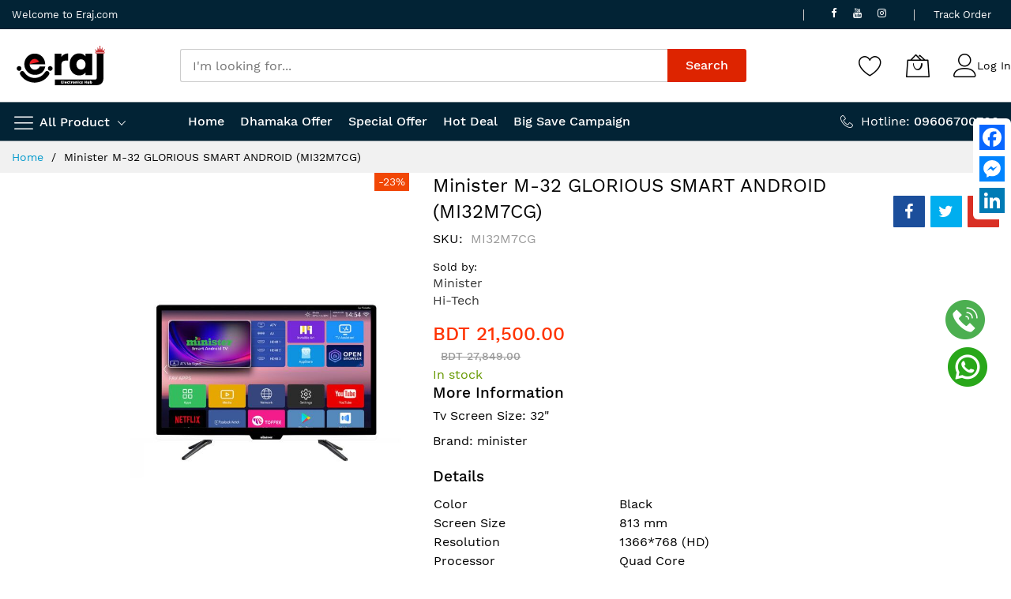

--- FILE ---
content_type: text/html; charset=UTF-8
request_url: https://eraj.com/minister-m-32-glorious-smart-android-mi32m7cg.html
body_size: 32703
content:
<!doctype html>
<html lang="en">
    <head prefix="og: http://ogp.me/ns# fb: http://ogp.me/ns/fb# product: http://ogp.me/ns/product#">
        <script>
    var LOCALE = 'en\u002DUS';
    var BASE_URL = 'https\u003A\u002F\u002Feraj.com\u002F';
    var require = {
        'baseUrl': 'https\u003A\u002F\u002Feraj.com\u002Fstatic\u002Fversion1739789332\u002Ffrontend\u002FMageBig\u002Fmartfury_layout02\u002Fen_US'
    };</script>        <meta charset="utf-8"/>
<meta name="title" content="Minister M-32 GLORIOUS SMART ANDROID (MI32M7CG)"/>
<meta name="description" content="Minister M-32 GLORIOUS SMART ANDROID (MI32M7CG)"/>
<meta name="keywords" content="Minister M-32 GLORIOUS SMART ANDROID (MI32M7CG)"/>
<meta name="robots" content="INDEX,FOLLOW"/>
<meta name="viewport" content="width=device-width, initial-scale=1, shrink-to-fit=no"/>
<meta name="format-detection" content="telephone=no"/>
<title>Eraj.com- Minister M-32 GLORIOUS SMART ANDROID (MI32M7CG)</title>
<link  rel="stylesheet" type="text/css"  media="all" href="https://eraj.com/static/version1739789332/frontend/MageBig/martfury_layout02/en_US/mage/calendar.css" />
<link  rel="stylesheet" type="text/css"  media="all" href="https://eraj.com/static/version1739789332/frontend/MageBig/martfury_layout02/en_US/css/styles-m.css" />
<link  rel="stylesheet" type="text/css"  media="all" href="https://eraj.com/static/version1739789332/frontend/MageBig/martfury_layout02/en_US/Lof_All/lib/bootstrap/css/bootstrap-tiny.css" />
<link  rel="stylesheet" type="text/css"  media="all" href="https://eraj.com/static/version1739789332/frontend/MageBig/martfury_layout02/en_US/Lof_All/lib/owl.carousel/assets/owl.carousel.css" />
<link  rel="stylesheet" type="text/css"  media="all" href="https://eraj.com/static/version1739789332/frontend/MageBig/martfury_layout02/en_US/Lof_All/lib/fancybox/jquery.fancybox.css" />
<link  rel="stylesheet" type="text/css"  media="all" href="https://eraj.com/static/version1739789332/frontend/MageBig/martfury_layout02/en_US/Lof_All/lib/fancybox/helpers/jquery.fancybox-thumbs.css" />
<link  rel="stylesheet" type="text/css"  media="all" href="https://eraj.com/static/version1739789332/frontend/MageBig/martfury_layout02/en_US/Lof_ProductReviews/css/styles.css" />
<link  rel="stylesheet" type="text/css"  media="all" href="https://eraj.com/static/version1739789332/frontend/MageBig/martfury_layout02/en_US/mage/gallery/gallery.css" />
<link  rel="stylesheet" type="text/css"  media="all" href="https://eraj.com/static/version1739789332/frontend/MageBig/martfury_layout02/en_US/Sparsh_WhatsAppChat/css/whatsapp-chat.css" />
<link  rel="stylesheet" type="text/css"  media="all" href="https://eraj.com/static/version1739789332/frontend/MageBig/martfury_layout02/en_US/Webkul_Marketplace/css/wk_block.css" />
<link  rel="stylesheet" type="text/css"  media="all" href="https://eraj.com/static/version1739789332/frontend/MageBig/martfury_layout02/en_US/Webkul_OneStepCheckout/css/custom.css" />
<link  rel="stylesheet" type="text/css"  media="all" href="https://eraj.com/static/version1739789332/frontend/MageBig/martfury_layout02/en_US/Solwin_Emi/css/emi.css" />
<link  rel="stylesheet" type="text/css"  media="all" href="https://eraj.com/static/version1739789332/frontend/MageBig/martfury_layout02/en_US/Solwin_Emi/css/fancybox/jquery.fancybox.css" />
<link  rel="stylesheet" type="text/css"  media="all" href="https://eraj.com/static/version1739789332/frontend/MageBig/martfury_layout02/en_US/Webkul_Marketplace/css/style.css" />
<link  rel="stylesheet" type="text/css"  media="all" href="https://eraj.com/static/version1739789332/frontend/MageBig/martfury_layout02/en_US/Webkul_OneStepCheckout/css/buynow.css" />
<link  rel="stylesheet" type="text/css"  media="all" href="https://eraj.com/static/version1739789332/frontend/MageBig/martfury_layout02/en_US/Magefan_Blog/css/blog-m.css" />
<link  rel="stylesheet" type="text/css"  media="all" href="https://eraj.com/static/version1739789332/frontend/MageBig/martfury_layout02/en_US/Magefan_Blog/css/blog-new.css" />
<link  rel="stylesheet" type="text/css"  media="all" href="https://eraj.com/static/version1739789332/frontend/MageBig/martfury_layout02/en_US/Magefan_Blog/css/blog-custom.css" />
<link  rel="stylesheet" type="text/css"  media="screen and (min-width: 768px)" href="https://eraj.com/static/version1739789332/frontend/MageBig/martfury_layout02/en_US/css/styles-l.css" />
<link  rel="stylesheet" type="text/css"  media="print" href="https://eraj.com/static/version1739789332/frontend/MageBig/martfury_layout02/en_US/css/print.css" />
<script  type="text/javascript"  src="https://eraj.com/static/version1739789332/frontend/MageBig/martfury_layout02/en_US/requirejs/require.js"></script>
<script  type="text/javascript"  src="https://eraj.com/static/version1739789332/frontend/MageBig/martfury_layout02/en_US/mage/requirejs/mixins.js"></script>
<script  type="text/javascript"  src="https://eraj.com/static/version1739789332/frontend/MageBig/martfury_layout02/en_US/requirejs-config.js"></script>
<script  type="text/javascript"  src="https://eraj.com/static/version1739789332/frontend/MageBig/martfury_layout02/en_US/Mageplaza_SocialShare/js/thankskit.js"></script>
<script  type="text/javascript"  src="https://static.addtoany.com/menu/page.js"></script>
<link  rel="icon" type="image/x-icon" href="https://eraj.com/media/favicon/stores/1/Eraj_Website_2023-01.png" />
<link  rel="shortcut icon" type="image/x-icon" href="https://eraj.com/media/favicon/stores/1/Eraj_Website_2023-01.png" />
<!-- Google tag (gtag.js) -->
<script async src="https://www.googletagmanager.com/gtag/js?id=G-ZR0TZEFS3F"></script>
<script>
  window.dataLayer = window.dataLayer || [];
  function gtag(){dataLayer.push(arguments);}
  gtag('js', new Date());

  gtag('config', 'G-ZR0TZEFS3F');
</script>


<!-- Google Tag Manager -->
<script>(function(w,d,s,l,i){w[l]=w[l]||[];w[l].push({'gtm.start':
new Date().getTime(),event:'gtm.js'});var f=d.getElementsByTagName(s)[0],
j=d.createElement(s),dl=l!='dataLayer'?'&l='+l:'';j.async=true;j.src=
'https://www.googletagmanager.com/gtm.js?id='+i+dl;f.parentNode.insertBefore(j,f);
})(window,document,'script','dataLayer','GTM-PV7K4VZ');</script>
<!-- End Google Tag Manager -->



<!-- Google Tag Manager (noscript) -->
<noscript><iframe src="https://www.googletagmanager.com/ns.html?id=GTM-PV7K4VZ"
height="0" width="0" style="display:none;visibility:hidden"></iframe></noscript>
<!-- End Google Tag Manager (noscript) -->


<!-- Messenger Chat Plugin Code -->
    <div id="fb-root"></div>

    <!-- Your Chat Plugin code -->
    <div id="fb-customer-chat" class="fb-customerchat">
    </div>

    <script>
      var chatbox = document.getElementById('fb-customer-chat');
      chatbox.setAttribute("page_id", "108374578448182");
      chatbox.setAttribute("attribution", "biz_inbox");
    </script>

    <!-- Your SDK code -->
    <script>
      window.fbAsyncInit = function() {
        FB.init({
          xfbml            : true,
          version          : 'v17.0'
        });
      };

      (function(d, s, id) {
        var js, fjs = d.getElementsByTagName(s)[0];
        if (d.getElementById(id)) return;
        js = d.createElement(s); js.id = id;
        js.src = 'https://connect.facebook.net/en_US/sdk/xfbml.customerchat.js';
        fjs.parentNode.insertBefore(js, fjs);
      }(document, 'script', 'facebook-jssdk'));
    </script>


<style>

form#mb-newsletter-form {
    display: none;
}

.not-show-popup.field {
    display: none;
}

</style>            <script type="text/x-magento-init">
        {
            "*": {
                "Magento_PageCache/js/form-key-provider": {
                    "isPaginationCacheEnabled":
                        0                }
            }
        }
    </script>

<script type="text/x-magento-init">
{
    "*": {
        "magebig/ajaxcompare"    : {"enabled":true,"ajaxCompareUrl":"https:\/\/eraj.com\/ajaxcompare\/compare\/add\/"}    }
}
</script><script type="text/x-magento-init">
{
    "*": {
        "magebig/ajaxwishlist"    : {"ajaxWishlistUrl":"https:\/\/eraj.com\/ajaxwishlist\/wishlist\/add\/","isLogedIn":false}    }
}
</script>    <link rel="preload stylesheet" as="style" href="https://eraj.com/static/version1739789332/frontend/MageBig/martfury_layout02/en_US/css/localfont.css">

<meta property="og:type" content="product" />
<meta property="og:title"
      content="Minister&#x20;M-32&#x20;GLORIOUS&#x20;SMART&#x20;ANDROID&#x20;&#x28;MI32M7CG&#x29;" />
<meta property="og:image"
      content="https://eraj.com/media/catalog/product/cache/befea53a9e74731886faf51f3c51f8c4/m/i/minister_m-32_glorious_smart_android_mi32m7cg_.jpg" />
<meta property="og:description"
      content="&#x0D;&#x0A;&#x0D;&#x0A;&#x0D;&#x0A;Color&#x0D;&#x0A;Black&#x0D;&#x0A;&#x0D;&#x0A;&#x0D;&#x0A;Screen&#x20;Size&#x0D;&#x0A;813&#x20;mm&#x0D;&#x0A;&#x0D;&#x0A;&#x0D;&#x0A;Resolution&#x0D;&#x0A;1366&#x2A;768&#x20;&#x28;HD&#x29;&#x0D;&#x0A;&#x0D;&#x0A;&#x0D;&#x0A;Processor&#x0D;&#x0A;Quad&#x20;Core&#x0D;&#x0A;&#x0D;&#x0A;&#x0D;&#x0A;Operating&#x20;System&#x0D;&#x0A;Android&#x20;11.0&#x20;&#x28;Red&#x20;Velvet&#x20;Cake&#x29;&#x0D;&#x0A;&#x0D;&#x0A;&#x0D;&#x0A;RAM&#x0D;&#x0A;1&#x20;GB&#x0D;&#x0A;&#x0D;&#x0A;&#x0D;&#x0A;eMMC&#x0D;&#x0A;8&#x20;GB&#x0D;&#x0A;&#x0D;&#x0A;&#x0D;&#x0A;Special&#x20;Features&#x0D;&#x0A;Wireless&#x20;Display,&#x20;Multiscreen&#x20;Tv,&#x20;Games&#x0D;&#x0A;&#x0D;&#x0A;&#x0D;&#x0A;Special&#x20;Features&#x0D;&#x0A;Home&#x20;Share,&#x20;DLNA,&#x20;Internet&#x20;Browser&#x0D;&#x0A;&#x0D;&#x0A;&#x0D;&#x0A;Thunder&#x20;Protective&#x0D;&#x0A;Yes&#x0D;&#x0A;&#x0D;&#x0A;&#x0D;&#x0A;" />
<meta property="og:url" content="https://eraj.com/minister-m-32-glorious-smart-android-mi32m7cg.html" />
    <meta property="product:price:amount" content="21500"/>
    <meta property="product:price:currency"
      content="BDT"/>
    </head>
    <body data-container="body" data-mage-init='{"loaderAjax": {}, "loader": { "icon": "#"}}' class="max-1600 layout01 layout02 catalog-product-view product-minister-m-32-glorious-smart-android-mi32m7cg page-layout-1column page-layout-product-full-width" id="html-body" itemtype="http://schema.org/Product" itemscope="itemscope">
        <div class="page-wrapper magebig-container">
<script type="text/x-magento-init">
    {
        "*": {
            "Magento_PageBuilder/js/widget-initializer": {
                "config": {"[data-content-type=\"slider\"][data-appearance=\"default\"]":{"Magento_PageBuilder\/js\/content-type\/slider\/appearance\/default\/widget":false},"[data-content-type=\"map\"]":{"Magento_PageBuilder\/js\/content-type\/map\/appearance\/default\/widget":false},"[data-content-type=\"row\"]":{"Magento_PageBuilder\/js\/content-type\/row\/appearance\/default\/widget":false},"[data-content-type=\"tabs\"]":{"Magento_PageBuilder\/js\/content-type\/tabs\/appearance\/default\/widget":false},"[data-content-type=\"slide\"]":{"Magento_PageBuilder\/js\/content-type\/slide\/appearance\/default\/widget":{"buttonSelector":".pagebuilder-slide-button","showOverlay":"hover","dataRole":"slide"}},"[data-content-type=\"banner\"]":{"Magento_PageBuilder\/js\/content-type\/banner\/appearance\/default\/widget":{"buttonSelector":".pagebuilder-banner-button","showOverlay":"hover","dataRole":"banner"}},"[data-content-type=\"buttons\"]":{"Magento_PageBuilder\/js\/content-type\/buttons\/appearance\/inline\/widget":false},"[data-content-type=\"products\"][data-appearance=\"carousel\"]":{"Magento_PageBuilder\/js\/content-type\/products\/appearance\/carousel\/widget":false}},
                "breakpoints": {"desktop":{"label":"Desktop","stage":true,"default":true,"class":"desktop-switcher","icon":"Magento_PageBuilder::css\/images\/switcher\/switcher-desktop.svg","conditions":{"min-width":"1024px"},"options":{"products":{"default":{"slidesToShow":"5"}}}},"tablet":{"conditions":{"max-width":"1024px","min-width":"768px"},"options":{"products":{"default":{"slidesToShow":"4"},"continuous":{"slidesToShow":"3"}}}},"mobile":{"label":"Mobile","stage":true,"class":"mobile-switcher","icon":"Magento_PageBuilder::css\/images\/switcher\/switcher-mobile.svg","media":"only screen and (max-width: 768px)","conditions":{"max-width":"768px","min-width":"640px"},"options":{"products":{"default":{"slidesToShow":"3"}}}},"mobile-small":{"conditions":{"max-width":"640px"},"options":{"products":{"default":{"slidesToShow":"2"},"continuous":{"slidesToShow":"1"}}}}}            }
        }
    }
</script>
<script type="text/x-magento-init">
{
    "*": {
        "Magento_Theme/js/magebig": {
            "sticky_header": 1,
            "sticky_type": 0,
            "sticky_offset": 500        }
    }
}
</script>
<script type="text/x-magento-init">
    {
        "*": {
            "mage/cookies": {
                "expires": null,
                "path": "\u002F",
                "domain": ".eraj.com",
                "secure": true,
                "lifetime": "86400"
            }
        }
    }
</script>

<script>
    window.cookiesConfig = window.cookiesConfig || {};
    window.cookiesConfig.secure = true;
</script>
<script>
    require.config({
        paths: {
            googleMaps: 'https\u003A\u002F\u002Fmaps.googleapis.com\u002Fmaps\u002Fapi\u002Fjs\u003Fv\u003D3\u0026key\u003D'
        },
        config: {
            'Magento_PageBuilder/js/utils/map': {
                style: ''
            },
            'Magento_PageBuilder/js/content-type/map/preview': {
                apiKey: '',
                apiKeyErrorMessage: 'You\u0020must\u0020provide\u0020a\u0020valid\u0020\u003Ca\u0020href\u003D\u0027https\u003A\u002F\u002Feraj.com\u002Fadminhtml\u002Fsystem_config\u002Fedit\u002Fsection\u002Fcms\u002F\u0023cms_pagebuilder\u0027\u0020target\u003D\u0027_blank\u0027\u003EGoogle\u0020Maps\u0020API\u0020key\u003C\u002Fa\u003E\u0020to\u0020use\u0020a\u0020map.'
            },
            'Magento_PageBuilder/js/form/element/map': {
                apiKey: '',
                apiKeyErrorMessage: 'You\u0020must\u0020provide\u0020a\u0020valid\u0020\u003Ca\u0020href\u003D\u0027https\u003A\u002F\u002Feraj.com\u002Fadminhtml\u002Fsystem_config\u002Fedit\u002Fsection\u002Fcms\u002F\u0023cms_pagebuilder\u0027\u0020target\u003D\u0027_blank\u0027\u003EGoogle\u0020Maps\u0020API\u0020key\u003C\u002Fa\u003E\u0020to\u0020use\u0020a\u0020map.'
            },
        }
    });
</script>

<script>
    require.config({
        shim: {
            'Magento_PageBuilder/js/utils/map': {
                deps: ['googleMaps']
            }
        }
    });
</script>
<header class="page-header"><div class="panel wrapper"><div class="panel header"><div class="header-top-inner">
    <div class="container">
        <div class="row align-items-center header-top-row">
            <div class="d-none d-md-block col-sm-3 col-lg-5">
                <div class="welcome">Welcome to Eraj.com</div>
            </div>
            <div class="col-12 col-md-9 col-lg-7">
                <div class="row align-items-center justify-content-end top-link-wrap">
                    <style>
  .top-links.top-social-icon a {
    padding: 0px 10px !important;
  }
</style>
<div class="col-auto top-links top-social-icon"><a href="https://www.facebook.com/ErajCom"><i class="mbi mbi-facebook" aria-hidden="true"></i></a><a href="https://www.youtube.com/@erajelectronichub1348"><i class="mbi mbi-youtube" aria-hidden="true"></i></a><a href="https://www.instagram.com/eraj_bangladesh/"><i class="mbi mbi-instagram" aria-hidden="true"></i></a></div>
<div class="col-auto top-links"><a href="https://eraj.com/sales/guest/form/">Track Order</a></div>                    
                                    </div>
            </div>
        </div>
    </div>
</div>
<div class="header-main-content sticky-menu">
    <div class="container">
        <div class="header-main-inner ">
            <div class="row align-items-center header-maininner-row">
                <div class="col-12 col-md-2 col-lg-2 col-logo">
                    <div class="menu-logo">
                                                <div class="logo-top d-table-cell ">
    <div class="logo text-hide">
    <a
        class="logo"
        href="https://eraj.com/"
        title=""
        aria-label="store logo">
        <img src="https://eraj.com/media/logo/stores/1/Logo-With-S.png"
             title=""
             alt=""
            width="124"            height="56"        />
    </a>
    </div>
</div>
                        <div class="icon-top-mobile">
                            <div class="minicart-action">
                                <a class="action showcart" href="https://eraj.com/checkout/cart/"
                                   data-bind="scope: 'minicart_content'">
                                    <span class="text d-none">My Cart</span>
                                    <i class="mbi mbi-bag2"></i>
                                    <span class="counter qty empty"
                                          data-bind="css: { empty: !!getCartParam('summary_count') == false }, blockLoader: isLoading">
                                    <span class="counter-number" data-bind="html: getCartParam('summary_count') > 9 ? '&nbsp;9<sup>+</sup>' : getCartParam('summary_count')"></span>
                                </span>
                                </a>
                            </div>
                            <div class="user-icon-mobile user-topbar"><i class="mbi mbi-user"></i></div>
                        </div>
                    </div>
                    <div class="mb-navigation vertical-menu d-none d-md-block">
    <div class="title"><span class="mbi mbi-menu"></span><span class="d-none d-md-block">All Product            <i class="mbi mbi-ios-arrow-down"></i></span></div>
    <div class="navigation" data-action="navigation">
        <ul class="smartmenu magebig-nav">
            <li class="level0 nav-1 level-top mega_left parent"><a href="https://eraj.com/smartphones.html" class="level-top"><img width="20" height="20" alt="Smartphones" src="https://eraj.com//media/catalog/category/smartphone.png"><span>Smartphones</span></a><i class="mbi mbi-ios-arrow-down"></i><div class="simple-dropdown submenu show-sub" style="width: 270px; height:auto;"><div class="show-sub-content"><div class="mbmenu-block mbmenu-block-center menu-items col12-12 itemgrid itemgrid-4col"><ul class="level0"><li class="level1 item nav-1-1 level-top"><a href="https://eraj.com/smartphones/tablets.html" class="level-top"><span>Tablets</span></a></li><li class="level1 item nav-1-2 level-top"><a href="https://eraj.com/smartphones/feature-phone.html" class="level-top"><span>Feature Phone</span></a></li><li class="level1 item nav-1-3 level-top"><a href="https://eraj.com/smartphones/iphone.html" class="level-top"><span>iPhone</span></a></li></ul></div></div></div></li><li class="level0 nav-2 level-top mega_left parent"><a href="https://eraj.com/mobile-accessories.html" class="level-top"><img width="20" height="20" alt="Mobile Accessories" src="https://eraj.com//media/catalog/category/smart-belt_1_.png"><span>Mobile Accessories <span class="cat-label cat-label-new pin-bottom">new</span></span></a><i class="mbi mbi-ios-arrow-down"></i><div class="simple-dropdown submenu show-sub" style="width: 350px; height:auto;"><div class="show-sub-content"><div class="mbmenu-block mbmenu-block-center menu-items col12-12 itemgrid itemgrid-4col"><ul class="level0"><li class="level1 item nav-2-1 level-top"><a href="https://eraj.com/mobile-accessories/headphone.html" class="level-top"><span>Headphone</span></a></li><li class="level1 item nav-2-2 level-top"><a href="https://eraj.com/mobile-accessories/accessories.html" class="level-top"><span>Accessories</span></a></li><li class="level1 item nav-2-3 level-top"><a href="https://eraj.com/mobile-accessories/earbuds.html" class="level-top"><span>Earbuds</span></a></li><li class="level1 item nav-2-4 level-top"><a href="https://eraj.com/mobile-accessories/smartwatch.html" class="level-top"><span>Smart Watch</span></a></li><li class="level1 item nav-2-5 level-top"><a href="https://eraj.com/mobile-accessories/smart-watch-accessories.html" class="level-top"><span>Smart Watch Accessories</span></a></li><li class="level1 item nav-2-6 level-top"><a href="https://eraj.com/mobile-accessories/true-wireless-earbuds.html" class="level-top"><span>True Wireless Earbuds</span></a></li><li class="level1 item nav-2-7 level-top"><a href="https://eraj.com/mobile-accessories/bluetooth-headphone.html" class="level-top"><span>Bluetooth Headphone</span></a></li><li class="level1 item nav-2-8 level-top"><a href="https://eraj.com/mobile-accessories/wired-headphone.html" class="level-top"><span>Wired Headphone</span></a></li><li class="level1 item nav-2-9 level-top"><a href="https://eraj.com/mobile-accessories/sound-speaker.html" class="level-top"><span>Speaker</span></a></li><li class="level1 item nav-2-10 level-top"><a href="https://eraj.com/mobile-accessories/power-bank.html" class="level-top"><span>Power Bank</span></a></li><li class="level1 item nav-2-11 level-top"><a href="https://eraj.com/mobile-accessories/smart-band.html" class="level-top"><span>Smart Band</span></a></li><li class="level1 item nav-2-12 level-top"><a href="https://eraj.com/mobile-accessories/smart-gadget.html" class="level-top"><span>Smart Gadget</span></a></li><li class="level1 item nav-2-13 level-top"><a href="https://eraj.com/mobile-accessories/action-cameras.html" class="level-top"><span>Action Cameras</span></a></li><li class="level1 item nav-2-14 level-top"><a href="https://eraj.com/mobile-accessories/gimbal.html" class="level-top"><span>Gimbal</span></a></li><li class="level1 item nav-2-15 level-top"><a href="https://eraj.com/mobile-accessories/charger-adapter.html" class="level-top"><span>Charger &amp; Adapter</span></a></li><li class="level1 item nav-2-16 level-top"><a href="https://eraj.com/mobile-accessories/data-cable.html" class="level-top"><span>Data Cable</span></a></li><li class="level1 item nav-2-17 level-top"><a href="https://eraj.com/mobile-accessories/selfie-stick.html" class="level-top"><span>Selfie Stick</span></a></li><li class="level1 item nav-2-18 level-top"><a href="https://eraj.com/mobile-accessories/others.html" class="level-top"><span>Others</span></a></li><li class="level1 item nav-2-19 level-top"><a href="https://eraj.com/mobile-accessories/neckband.html" class="level-top"><span>Neckband</span></a></li></ul></div></div></div></li><li class="level0 nav-3 level-top mega_left parent"><a href="https://eraj.com/television.html" class="level-top"><img width="20" height="20" alt="Television" src="https://eraj.com//media/catalog/category/smart-tv_2_.png"><span>Television <span class="cat-label cat-label-new pin-bottom">new</span></span></a><i class="mbi mbi-ios-arrow-down"></i><div class="simple-dropdown submenu show-sub" style="width: 350px; height:auto;"><div class="show-sub-content"><div class="mbmenu-block mbmenu-block-center menu-items col12-12 itemgrid itemgrid-4col"><ul class="level0"><li class="level1 item nav-3-1 level-top"><a href="https://eraj.com/television/led-tv.html" class="level-top"><span>LED TV</span></a></li><li class="level1 item nav-3-2 level-top"><a href="https://eraj.com/television/smart-led-tv.html" class="level-top"><span>Smart LED TV</span></a></li></ul></div></div></div></li><li class="level0 nav-4 level-top mega_left parent"><a href="https://eraj.com/refrigerator.html" class="level-top"><img width="20" height="20" alt="Refrigerator" src="https://eraj.com//media/catalog/category/refrigerator.png"><span>Refrigerator</span></a><i class="mbi mbi-ios-arrow-down"></i><div class="simple-dropdown submenu show-sub" style="width: 350px; height:auto;"><div class="show-sub-content"><div class="mbmenu-block mbmenu-block-center menu-items col12-12 itemgrid itemgrid-2col"><ul class="level0"><li class="level1 item nav-4-1 level-top"><a href="https://eraj.com/refrigerator/freezer.html" class="level-top"><span>Freezer</span></a></li><li class="level1 item nav-4-2 level-top"><a href="https://eraj.com/refrigerator/direct-cool-refrigerator.html" class="level-top"><span>Direct Cool Refrigerator</span></a></li><li class="level1 item nav-4-3 level-top"><a href="https://eraj.com/refrigerator/non-frost-refrigerator.html" class="level-top"><span> Non-Frost Refrigerator</span></a></li><li class="level1 item nav-4-4 level-top"><a href="https://eraj.com/refrigerator/stabilizer.html" class="level-top"><span>Stabilizer</span></a></li></ul></div></div></div></li><li class="level0 nav-5 level-top mega_left parent"><a href="https://eraj.com/home-appliances.html" class="level-top"><img width="20" height="20" alt="Home Appliances" src="https://eraj.com//media/catalog/category/small-appliance.png"><span>Home Appliances</span></a><i class="mbi mbi-ios-arrow-down"></i><div class="simple-dropdown submenu show-sub" style="width: 270px; height:auto;"><div class="show-sub-content"><div class="mbmenu-block mbmenu-block-center menu-items col12-12 itemgrid itemgrid-4col"><ul class="level0"><li class="level1 item nav-5-1 level-top"><a href="https://eraj.com/home-appliances/blender.html" class="level-top"><span>Blender</span></a></li><li class="level1 item nav-5-2 level-top"><a href="https://eraj.com/home-appliances/iron.html" class="level-top"><span>Iron</span></a></li><li class="level1 item nav-5-3 level-top"><a href="https://eraj.com/home-appliances/rice-cooker.html" class="level-top"><span>Rice Cooker</span></a></li><li class="level1 item nav-5-4 level-top"><a href="https://eraj.com/home-appliances/sandwich-maker.html" class="level-top"><span>Sandwich Maker</span></a></li><li class="level1 item nav-5-5 level-top"><a href="https://eraj.com/home-appliances/toaster.html" class="level-top"><span>Toaster</span></a></li><li class="level1 item nav-5-6 level-top"><a href="https://eraj.com/home-appliances/mixer-grinder.html" class="level-top"><span>Mixer Grinder</span></a></li><li class="level1 item nav-5-7 level-top"><a href="https://eraj.com/home-appliances/electric-kettle.html" class="level-top"><span>Electric Kettle</span></a></li><li class="level1 item nav-5-8 level-top"><a href="https://eraj.com/home-appliances/induction-cooker.html" class="level-top"><span>Induction Cooker</span></a></li><li class="level1 item nav-5-9 level-top"><a href="https://eraj.com/home-appliances/fry-pan.html" class="level-top"><span>Fry Pan</span></a></li><li class="level1 item nav-5-10 level-top"><a href="https://eraj.com/home-appliances/ceiling-recharge-fan.html" class="level-top"><span>Ceiling Fan &amp; Recharge Fan</span></a></li><li class="level1 item nav-5-11 level-top"><a href="https://eraj.com/home-appliances/stabilizer.html" class="level-top"><span>Stabilizer</span></a></li><li class="level1 item nav-5-12 level-top"><a href="https://eraj.com/home-appliances/mosquito-bat.html" class="level-top"><span>Mosquito Bat</span></a></li><li class="level1 item nav-5-13 level-top"><a href="https://eraj.com/home-appliances/air-purifier.html" class="level-top"><span>Air Purifier</span></a></li><li class="level1 item nav-5-14 level-top"><a href="https://eraj.com/home-appliances/microweve-oven.html" class="level-top"><span>Microwave Oven</span></a></li><li class="level1 item nav-5-15 level-top"><a href="https://eraj.com/home-appliances/air-fryer.html" class="level-top"><span>Air Fryer</span></a></li><li class="level1 item nav-5-16 level-top"><a href="https://eraj.com/home-appliances/vacuum-cleaner.html" class="level-top"><span>Vacuum Cleaner</span></a></li><li class="level1 item nav-5-17 level-top"><a href="https://eraj.com/home-appliances/steam-iron.html" class="level-top"><span>Steam Iron</span></a></li><li class="level1 item nav-5-18 level-top"><a href="https://eraj.com/home-appliances/coffee-maker.html" class="level-top"><span>Coffee Maker</span></a></li><li class="level1 item nav-5-19 level-top"><a href="https://eraj.com/home-appliances/water-purifier.html" class="level-top"><span>Water Purifier</span></a></li><li class="level1 item nav-5-20 level-top"><a href="https://eraj.com/home-appliances/doi-maker.html" class="level-top"><span>Doi Maker</span></a></li><li class="level1 item nav-5-21 level-top"><a href="https://eraj.com/home-appliances/water-heater.html" class="level-top"><span>Water Heater</span></a></li><li class="level1 item nav-5-22 level-top"><a href="https://eraj.com/home-appliances/pressure-cooker.html" class="level-top"><span>Pressure Cooker</span></a></li><li class="level1 item nav-5-23 level-top"><a href="https://eraj.com/home-appliances/oil-pressing-machine.html" class="level-top"><span>Oil Pressing Machine</span></a></li><li class="level1 item nav-5-24 level-top"><a href="https://eraj.com/home-appliances/infrared-cooker.html" class="level-top"><span>Infrared Cooker</span></a></li><li class="level1 item nav-5-25 level-top"><a href="https://eraj.com/home-appliances/room-heater.html" class="level-top"><span>Room Heater</span></a></li><li class="level1 item nav-5-26 level-top"><a href="https://eraj.com/home-appliances/hand-mixer.html" class="level-top"><span>Hand Mixer</span></a></li><li class="level1 item nav-5-27 level-top"><a href="https://eraj.com/home-appliances/gas-burner.html" class="level-top"><span>Gas Burner</span></a></li><li class="level1 item nav-5-28 level-top"><a href="https://eraj.com/home-appliances/swing-machine.html" class="level-top"><span>Swing Machine</span></a></li></ul></div></div></div></li><li class="level0 nav-6 level-top mega_left parent"><a href="https://eraj.com/electronic-devices.html" class="level-top"><img width="20" height="20" alt="Electronic Devices" src="https://eraj.com//media/catalog/category/Eplug.png"><span>Electronic Devices</span></a><i class="mbi mbi-ios-arrow-down"></i><div class="simple-dropdown submenu show-sub" style="width: 270px; height:auto;"><div class="show-sub-content"><div class="mbmenu-block mbmenu-block-center menu-items col12-12 itemgrid itemgrid-4col"><ul class="level0"><li class="level1 item nav-6-1 level-top"><a href="https://eraj.com/electronic-devices/projector.html" class="level-top"><span>Projector</span></a></li><li class="level1 item nav-6-2 level-top"><a href="https://eraj.com/electronic-devices/hair-care.html" class="level-top"><span>Hair Care</span></a></li><li class="level1 item nav-6-3 level-top"><a href="https://eraj.com/electronic-devices/shaving-grooming.html" class="level-top"><span>Shaving &amp; Grooming</span></a></li><li class="level1 item nav-6-4 level-top"><a href="https://eraj.com/electronic-devices/router.html" class="level-top"><span>Router &amp; Networking</span></a></li><li class="level1 item nav-6-5 level-top"><a href="https://eraj.com/electronic-devices/sound-system-speaker.html" class="level-top"><span>Sound System &amp; Speaker</span></a></li><li class="level1 item nav-6-6 level-top"><a href="https://eraj.com/electronic-devices/webcam.html" class="level-top"><span>Webcam</span></a></li><li class="level1 item nav-6-7 level-top"><a href="https://eraj.com/electronic-devices/ip-cameras.html" class="level-top"><span>IP Cameras</span></a></li><li class="level1 item nav-6-8 level-top"><a href="https://eraj.com/electronic-devices/smart-display.html" class="level-top"><span>Smart Display</span></a></li><li class="level1 item nav-6-9 level-top"><a href="https://eraj.com/electronic-devices/wifi-router.html" class="level-top"><span>WiFi Router</span></a></li><li class="level1 item nav-6-10 level-top"><a href="https://eraj.com/electronic-devices/led-light.html" class="level-top"><span>LED Light</span></a></li><li class="level1 item nav-6-11 level-top"><a href="https://eraj.com/electronic-devices/torch-light.html" class="level-top"><span>Torch Light</span></a></li><li class="level1 item nav-6-12 level-top"><a href="https://eraj.com/electronic-devices/microphone.html" class="level-top"><span>Microphone</span></a></li></ul></div></div></div></li><li class="level0 nav-7 level-top mega_left parent"><a href="https://eraj.com/computers.html" class="level-top"><img width="20" height="20" alt="Computers" src="https://eraj.com//media/catalog/category/pc.png"><span>Computers</span></a><i class="mbi mbi-ios-arrow-down"></i><div class="simple-dropdown submenu show-sub" style="width: 270px; height:auto;"><div class="show-sub-content"><div class="mbmenu-block mbmenu-block-center menu-items col12-12 itemgrid itemgrid-4col"><ul class="level0"><li class="level1 item nav-7-1 level-top"><a href="https://eraj.com/computers/laptop-notebook.html" class="level-top"><span>Laptop &amp; Notebook</span></a></li><li class="level1 item nav-7-2 level-top"><a href="https://eraj.com/computers/tablets.html" class="level-top"><span>Tablets</span></a></li><li class="level1 item nav-7-3 level-top"><a href="https://eraj.com/computers/mini-pc.html" class="level-top"><span>Mini PC</span></a></li></ul></div></div></div></li><li class="level0 nav-8 level-top mega_left parent"><a href="https://eraj.com/computers-accessories.html" class="level-top"><img width="20" height="20" alt="Computers Accessories" src="https://eraj.com//media/catalog/category/computer-accessories.png"><span>Computers Accessories</span></a><i class="mbi mbi-ios-arrow-down"></i><div class="simple-dropdown submenu show-sub" style="width: 270px; height:auto;"><div class="show-sub-content"><div class="mbmenu-block mbmenu-block-center menu-items col12-12 itemgrid itemgrid-4col"><ul class="level0"><li class="level1 item nav-8-1 level-top"><a href="https://eraj.com/computers-accessories/mouse-keyboard.html" class="level-top"><span>Mouse &amp; Keyboard</span></a></li><li class="level1 item nav-8-2 level-top"><a href="https://eraj.com/computers-accessories/pen-drive.html" class="level-top"><span>Pen Drive</span></a></li><li class="level1 item nav-8-3 level-top"><a href="https://eraj.com/computers-accessories/hdd-ssd.html" class="level-top"><span>HDD &amp; SSD</span></a></li><li class="level1 item nav-8-4 level-top"><a href="https://eraj.com/computers-accessories/monitor.html" class="level-top"><span>Monitor</span></a></li><li class="level1 item nav-8-5 level-top"><a href="https://eraj.com/computers-accessories/printer.html" class="level-top"><span>Printer</span></a></li><li class="level1 item nav-8-6 level-top"><a href="https://eraj.com/computers-accessories/headset.html" class="level-top"><span>Headset</span></a></li><li class="level1 item nav-8-7 level-top"><a href="https://eraj.com/computers-accessories/ups.html" class="level-top"><span>UPS</span></a></li><li class="level1 item nav-8-8 level-top"><a href="https://eraj.com/computers-accessories/converter-cable.html" class="level-top"><span>Converter &amp; Cable</span></a></li><li class="level1 item nav-8-9 level-top"><a href="https://eraj.com/computers-accessories/gaming-gears.html" class="level-top"><span>Gaming Gears</span></a></li><li class="level1 item nav-8-10 level-top"><a href="https://eraj.com/computers-accessories/others-accessories.html" class="level-top"><span>Others Accessories</span></a></li></ul></div></div></div></li><li class="level0 nav-9 level-top mega_left parent"><a href="https://eraj.com/camera.html" class="level-top"><img width="20" height="20" alt="Camera" src="https://eraj.com//media/catalog/category/camera_1_.png"><span>Camera</span></a><i class="mbi mbi-ios-arrow-down"></i><div class="simple-dropdown submenu show-sub" style="width: 270px; height:auto;"><div class="show-sub-content"><div class="mbmenu-block mbmenu-block-center menu-items col12-12 itemgrid itemgrid-4col"><ul class="level0"><li class="level1 item nav-9-1 level-top"><a href="https://eraj.com/camera/security-camera.html" class="level-top"><span>Security Camera</span></a></li><li class="level1 item nav-9-2 level-top"><a href="https://eraj.com/camera/camera-accessories.html" class="level-top"><span>Camera Accessories</span></a></li><li class="level1 item nav-9-3 level-top"><a href="https://eraj.com/camera/ip-cameras.html" class="level-top"><span>IP Cameras</span></a></li></ul></div></div></div></li><li class="level0 nav-10 level-top mega_left parent"><a href="https://eraj.com/air-conditioner.html" class="level-top"><img width="20" height="20" alt="Air Conditioner" src="https://eraj.com//media/catalog/category/air-conditioner.png"><span>Air Conditioner</span></a><i class="mbi mbi-ios-arrow-down"></i><div class="simple-dropdown submenu show-sub" style="width: 350px; height:auto;"><div class="show-sub-content"><div class="mbmenu-block mbmenu-block-center menu-items col12-12 itemgrid itemgrid-4col"><ul class="level0"><li class="level1 item nav-10-1 level-top"><a href="https://eraj.com/air-conditioner/split-ac.html" class="level-top"><span>SPLIT AC</span></a></li><li class="level1 item nav-10-2 level-top"><a href="https://eraj.com/air-conditioner/cassette-ceiling-ac.html" class="level-top"><span>CASSETTE / CEILING AC</span></a></li><li class="level1 item nav-10-3 level-top"><a href="https://eraj.com/air-conditioner/haier-ac.html" class="level-top"><span>Haier AC</span></a></li></ul></div></div></div></li><li class="level0 nav-11 level-top mega_left parent"><a href="https://eraj.com/washing-machine.html" class="level-top"><img width="20" height="20" alt="Washing Machine" src="https://eraj.com//media/catalog/category/washing-machine.png"><span>Washing Machine</span></a><i class="mbi mbi-ios-arrow-down"></i><div class="simple-dropdown submenu show-sub" style="width: 350px; height:auto;"><div class="show-sub-content"><div class="mbmenu-block mbmenu-block-center menu-items col12-12 itemgrid itemgrid-4col"><ul class="level0"><li class="level1 item nav-11-1 level-top"><a href="https://eraj.com/washing-machine/automatic-top-load.html" class="level-top"><span>Automatic Top Load</span></a></li><li class="level1 item nav-11-2 level-top"><a href="https://eraj.com/washing-machine/automatic-front-load.html" class="level-top"><span>Automatic Front Load</span></a></li></ul></div></div></div></li><li class="level0 nav-12 level-top mega_left parent"><a href="https://eraj.com/offer.html" class="level-top"><img width="20" height="20" alt="Offer" src="https://eraj.com//media/catalog/category/best-price_1.png"><span>Offer</span></a><i class="mbi mbi-ios-arrow-down"></i><div class="simple-dropdown submenu show-sub" style="width: 270px; height:auto;"><div class="show-sub-content"><div class="mbmenu-block mbmenu-block-center menu-items col12-12 itemgrid itemgrid-4col"><ul class="level0"><li class="level1 item nav-12-1 level-top"><a href="https://eraj.com/offer/special-offer.html" class="level-top"><span>Special Offer</span></a></li><li class="level1 item nav-12-2 level-top"><a href="https://eraj.com/offer/hot-deal.html" class="level-top"><span>Hot Deal</span></a></li><li class="level1 item nav-12-3 level-top"><a href="https://eraj.com/offer/big-save-campaign.html" class="level-top"><span>Big Save Campaign</span></a></li><li class="level1 item nav-12-4 level-top"><a href="https://eraj.com/offer/deals-of-the-day.html" class="level-top"><span>Deals Of The Day</span></a></li><li class="level1 item nav-12-5 level-top"><a href="https://eraj.com/offer/qurbani-dhamaka-offer.html" class="level-top"><span>Dhamaka Offer</span></a></li><li class="level1 item nav-12-6 level-top"><a href="https://eraj.com/offer/best-selling-products.html" class="level-top"><span>Best Selling Products</span></a></li><li class="level1 item nav-12-7 level-top mega_left parent"><a href="https://eraj.com/offer/12-12-megablast.html" class="level-top"><span>12.12 Mega Blast</span></a><div class="simple-dropdown submenu show-sub" style="width: 270px; height:auto;"><div class="show-sub-content"><ul class="level1"><li class="level2 nav-12-7-1 level-top"><a href="https://eraj.com/offer/12-12-megablast/12-12-homepage.html" class="level-top"><span>12.12 homepage</span></a></li></ul></div></div></li></ul></div></div></div></li>                    </ul>
    </div>
</div>                </div>
                <div class="col-md-6 col-lg-5 col-xl-7 col-search">
                    <div class="top-search-wrap mfp-with-anim">
                        <div class="block block-search">
    <div class="block block-title"><strong>Search</strong></div>
    <div class="block block-content">
        <form class="form minisearch" id="search_mini_form" action="https://eraj.com/catalogsearch/result/" method="get">
            <div class="field search">
                <label class="label" for="search" data-role="minisearch-label">
                    <span>Search</span>
                </label>
                <div class="control">
                    <input id="search"
                           type="text"
                           name="q"
                           value=""
                           placeholder="I'm looking for..."
                           class="input-text"
                           maxlength="128"
                           role="combobox"
                           aria-haspopup="false"
                           aria-expanded="false"
                           aria-autocomplete="both"
                           autocomplete="off"/>
                    <div id="search_autocomplete" class="search-autocomplete"></div>
                    
<div data-bind="scope: 'ajaxsearch_form'">
    <!-- ko template: getTemplate() --><!-- /ko -->
</div>

<script type="text/x-magento-init">
{
    "*": {
        "Magento_Ui/js/core/app": {
            "components": {
                "ajaxsearch_form": {
                    "component": "MageBig_AjaxSearch/js/autocomplete",
                    "config": {
                        "url": "https://eraj.com/magebig_ajaxsearch/ajax/index/",
                        "lifetime": 60,
                        "searchFormSelector": "#search_mini_form",
                        "searchButtonSelector": "button.search",
                        "inputSelector": ".minisearch input.input-text",
                        "searchDelay": 800,
                        "storeCode": "default",
                        "currencyCode": "BDT"
                    }
                }
            }
        }
    }
}
</script>
                </div>
            </div>
            <div class="actions">
                <button type="submit"
                        title="Search"
                        class="action search">
                    <span>Search</span>
                </button>
            </div>
        </form>
    </div>
</div>
                    </div>
                </div>
                <div class="col-12 col-md-4 col-lg-5 col-xl-3 col-btn-actions-desktop d-none d-md-block">
                    <div class="header-content-action row no-gutters">
                        <div class="col col-wishlist d-none d-md-block">
    <div class="wishlist-topbar" data-bind="scope: 'wishlist'">
        <a class="wishlist-icon link wishlist" aria-label="Wishlist"
            href="https://eraj.com/wishlist/">
            <i class="mbi mbi-heart"></i>
            <span data-bind="html: wishlist().counter ? (wishlist().counter.replace(/[^0-9]/g,'') > 9 ? '&nbsp;9<sup>+</sup>' : wishlist().counter.replace(/[^0-9]/g,'')) : 0, css: { empty: !!wishlist().counter == false }" class="counter-number qty empty"></span>
        </a>
    </div>
</div>
<script type="text/x-magento-init">
    {
        "*": {
            "Magento_Ui/js/core/app": {
                "components": {
                    "wishlist": {
                        "component": "Magento_Wishlist/js/view/wishlist"
                    }
                }
            }
        }
    }
</script>
                        
<div class="col col-minicart">
    <div class="minicart-action">
        <a class="action showcart" href="https://eraj.com/checkout/cart/"
           data-bind="scope: 'minicart_content'">
            <span class="text d-none">My Cart</span>
            <i class="mbi mbi-bag2"></i>
            <span class="counter qty empty"
                  data-bind="css: { empty: !!getCartParam('summary_count') == false }, blockLoader: isLoading">
                <span class="counter-number" data-bind="html: getCartParam('summary_count') > 9 ? '&nbsp;9<sup>+</sup>' : getCartParam('summary_count')"></span>
            </span>
        </a>
    </div>
    <div data-block="minicart" class="minicart-wrapper minicart-slide mfp-hide">
                    <div class="block block-minicart empty" style="display: block;">
                <div id="minicart-content-wrapper" data-bind="scope: 'minicart_content'">
                    <!-- ko template: getTemplate() --><!-- /ko -->
                </div>
                            </div>
                <script>
            window.checkout = {"shoppingCartUrl":"https:\/\/eraj.com\/checkout\/cart\/","checkoutUrl":"https:\/\/eraj.com\/checkout\/","updateItemQtyUrl":"https:\/\/eraj.com\/checkout\/sidebar\/updateItemQty\/","removeItemUrl":"https:\/\/eraj.com\/checkout\/sidebar\/removeItem\/","imageTemplate":"Magento_Catalog\/product\/image_with_borders","baseUrl":"https:\/\/eraj.com\/","minicartMaxItemsVisible":5,"websiteId":"1","maxItemsToDisplay":10,"storeId":"1","storeGroupId":"1","customerLoginUrl":"https:\/\/eraj.com\/customer\/account\/login\/referer\/aHR0cHM6Ly9lcmFqLmNvbS9taW5pc3Rlci1tLTMyLWdsb3Jpb3VzLXNtYXJ0LWFuZHJvaWQtbWkzMm03Y2cuaHRtbA~~\/","isRedirectRequired":false,"autocomplete":"off","captcha":{"user_login":{"isCaseSensitive":false,"imageHeight":50,"imageSrc":"","refreshUrl":"https:\/\/eraj.com\/captcha\/refresh\/","isRequired":false,"timestamp":1769006852}}};
        </script>
        <script type="text/x-magento-init">
            {
                "[data-block='minicart']": {
                    "Magento_Ui/js/core/app": {"components":{"minicart_content":{"children":{"subtotal.container":{"children":{"subtotal":{"children":{"subtotal.totals":{"config":{"display_cart_subtotal_incl_tax":0,"display_cart_subtotal_excl_tax":1,"template":"Magento_Tax\/checkout\/minicart\/subtotal\/totals"},"children":{"subtotal.totals.msrp":{"component":"Magento_Msrp\/js\/view\/checkout\/minicart\/subtotal\/totals","config":{"displayArea":"minicart-subtotal-hidden","template":"Magento_Msrp\/checkout\/minicart\/subtotal\/totals"}}},"component":"Magento_Tax\/js\/view\/checkout\/minicart\/subtotal\/totals"}},"component":"uiComponent","config":{"template":"Magento_Checkout\/minicart\/subtotal"}}},"component":"uiComponent","config":{"displayArea":"subtotalContainer"}},"item.renderer":{"component":"Magento_Checkout\/js\/view\/cart-item-renderer","config":{"displayArea":"defaultRenderer","template":"Magento_Checkout\/minicart\/item\/default"},"children":{"item.image":{"component":"Magento_Catalog\/js\/view\/image","config":{"template":"Magento_Catalog\/product\/image","displayArea":"itemImage"}},"checkout.cart.item.price.sidebar":{"component":"uiComponent","config":{"template":"Magento_Checkout\/minicart\/item\/price","displayArea":"priceSidebar"}}}},"extra_info":{"component":"uiComponent","config":{"displayArea":"extraInfo"}},"promotion":{"component":"uiComponent","config":{"displayArea":"promotion"}}},"config":{"itemRenderer":{"default":"defaultRenderer","simple":"defaultRenderer","virtual":"defaultRenderer"},"template":"Magento_Checkout\/minicart\/content"},"component":"Magento_Checkout\/js\/view\/minicart"}},"types":[]}                },
                "*": {
                    "Magento_Ui/js/block-loader": "#"
                }
            }
        </script>
    </div>
</div>
                                                    <div class="user-topbar col">
                            <i class="mbi mbi-user"></i>
                            <ul class="header links"><li class="authorization-link">
    <a href="https://eraj.com/customer/account/login/referer/aHR0cHM6Ly9lcmFqLmNvbS9taW5pc3Rlci1tLTMyLWdsb3Jpb3VzLXNtYXJ0LWFuZHJvaWQtbWkzMm03Y2cuaHRtbA~~/">
        Log In    </a>
</li>
<li><a href="https://eraj.com/customer/account/create/" id="idfHJ6cER6" >Register</a></li><li><a href="https://eraj.com/marketplace/" id="idj67VeidS" >Sell</a></li><li><a href="https://eraj.com/marketplace\account\dashboard/" >Vendor Dashboard</a></li></ul>                        </div>
                    </div>
                </div>
            </div>
        </div>
    </div>
</div>
<div class="header-menu-content d-none d-md-block">
    <div class="container">
        <div class="menu-container">
                        <div class="row align-items-center">
                <div class="col-2 d-none d-md-block">
                </div>
                <div class="col-9 col-md-9 col-lg-7 d-none d-md-block">
                    <div class="horizontal-menu-wrap"><div class="horizontal-menu">
  <ul class="smartmenu magebig-nav">
    <li class="level0 level-top mega_left parent"><a class="level-top" href="https://eraj.com/"><span>Home</span></a></li>
    <!--<li class="level0 level-top mega_ parent"><a class="level-top" href="/offer/12-12.html"><span>12.12 Mega Blast</span></a></li>---->
    <li class="level0 level-top mega_ parent"><a class="level-top" href="/offer/qurbani-dhamaka-offer.html"><span>Dhamaka Offer</span></a></li>
    <li class="level0 level-top mega_ parent"><a class="level-top" href="/offer/special-offer.html"><span>Special Offer</span></a></li>
    <li class="level0 level-top mega_ parent"><a class="level-top" href="/offer/hot-deal.html"><span>Hot Deal</span></a></li>
    <li class="level0 level-top mega_ parent"><a class="level-top" href="/big-save-campaign.html"><span>Big Save Campaign</span></a></li>
  </ul>
</div></div>
                </div>
                <div class="col-12 col-md-3 d-none d-lg-block"><div class="hotline-top"><i class="mbi mbi-telephone">&nbsp;</i><span><a href="tel:09606700700"> Hotline: <strong>09606700700</strong></a><span></span></span></div></div>
            </div>
                    </div>
    </div>
</div>
<div class="d-block d-md-none col-btn-actions">
    <div class="header-content-action row no-gutters">
        <div class="btn-nav-mobile col">
            <button type="button" class="btn-nav mb-toggle-switch mb-toggle-switch__htx" aria-label="menu"><span></span></button>
            <div class="menu-btn-text">Menu</div>
        </div>
        <div class="btn-search-mobile col">
            <i class="mbi mbi-magnifier"></i>
            <div class="menu-btn-text">Search</div>
        </div>
        <div class="col col-home">
            <a href="https://eraj.com/" aria-label="Home" class="go-home"><i
                        class="mbi mbi-home3"></i></a>
            <div class="menu-btn-text">Home</div>
        </div>

        <div class="col col-cart">
            <div class="minicart-action">
                <a class="action showcart" href="https://eraj.com/checkout/cart/"
                   data-bind="scope: 'minicart_content'">
                    <span class="text d-none">My Cart</span>
                    <i class="mbi mbi-bag2"></i>
                    <span class="counter qty empty" data-bind="css: { empty: !!getCartParam('summary_count') == false }, blockLoader: isLoading">
                        <span class="counter-number" data-bind="html: getCartParam('summary_count') > 9 ? '&nbsp;9<sup>+</sup>' : getCartParam('summary_count')"></span>
                    </span>
                </a>
            </div>
            <div class="menu-btn-text">My Cart</div>
        </div>

        <div class="user-topbar col">
            <i class="mbi mbi-user"></i>
            <div class="menu-btn-text">Me</div>
        </div>
    </div>
</div>
<a class="action skip contentarea"
   href="#contentarea">
    <span>
        Skip to Content    </span>
</a>
</div></div></header><div class="wrapper-breadcrums">
    <div class="breadcrumbs container" data-mage-init='{
        "breadcrumbs": {
            "categoryUrlSuffix": ".html",
            "useCategoryPathInUrl": 0,
            "product": "Minister\u0020M\u002D32\u0020GLORIOUS\u0020SMART\u0020ANDROID\u0020\u0028MI32M7CG\u0029"
        }
    }'>
    </div>
</div>
<main id="maincontent" class="page-main"><div class="container main-container"><div class="columns row"><div class="main-wrap col-12"><div class="column main"><!-- <div class="product-info-main-top product-info-main">
        <div class="row align-items-center">
        <div class="col-12 col-lg-8 col-xl-9">
            <div class="page-title-wrapper&#x20;product">
    <h1 class="page-title"
        >
        <span class="base" data-ui-id="page-title-wrapper" itemprop="name">Minister M-32 GLORIOUS SMART ANDROID (MI32M7CG)</span>    </h1>
    </div>
            <div class="info-after-title">
                                <div class="product attribute sku">
    <strong class="type">SKU</strong>    <div class="value" itemprop="sku">MI32M7CG</div>
</div>
            </div>
        </div>
        <div class="col-12 col-lg-4 col-xl-3">
            <div class="social-share">
    <ul class="social-listing">
        <li class="facebook">
            <button type="button" class="share-item mb-tooltip" title="Share on Facebook" onclick="window.open('https://www.facebook.com/sharer/sharer.php?u='+'https://eraj.com/minister-m-32-glorious-smart-android-mi32m7cg.html');return false;"><span class="mbi mbi-facebook"></span></button>
        </li>
        <li class="twitter">
            <button type="button" class="share-item mb-tooltip" title="Share on Twitter" onclick="window.open('https://twitter.com/share?text=Minister M-32 GLORIOUS SMART ANDROID (MI32M7CG)&amp;url=https://eraj.com/minister-m-32-glorious-smart-android-mi32m7cg.html');return false;"><span class="mbi mbi-twitter"></span></button>
        </li>
        <li class="email">
            <button type="button" class="share-item mb-tooltip" title="Share via Gmail" onclick="window.open('https://mail.google.com/mail/u/0/?view=cm&amp;fs=1&amp;to&amp;su=Minister M-32 GLORIOUS SMART ANDROID (MI32M7CG)&amp;body=https://eraj.com/minister-m-32-glorious-smart-android-mi32m7cg.html&amp;ui=2&amp;tf=1');return false;"><span class="mbi mbi-google"></span>
            </button>
        </li>
            </ul>
</div>        </div>
    </div>
    </div>
 -->
<div class="product-info-main-content product-info-main">
    <div class="row">
        <div class="col-12 col-md-6 col-lg-5">
            <div class="product media"><div id="gallery-prev-area" tabindex="-1"></div>
<div class="action-skip-wrapper"><a class="action skip gallery-next-area"
   href="#gallery-next-area">
    <span>
        Skip to the end of the images gallery    </span>
</a>
</div>





<div class="gallery-placeholder _block-content-loading" data-gallery-role="gallery-placeholder">
    <img
        alt="main product photo"
        class="gallery-placeholder__image"
        src="https://eraj.com/media/catalog/product/cache/f4f00162adce089edc269ad8235f5877/m/i/minister_m-32_glorious_smart_android_mi32m7cg_.jpg"
    />
</div>

<script type="text/x-magento-init">
    {
        "[data-gallery-role=gallery-placeholder]": {
            "mage/gallery/gallery": {
                "mixins":["magnifier/magnify"],
                "magnifierOpts": {"fullscreenzoom":"20","top":"0","left":"100%","width":"500","height":"500","eventType":"hover","enabled":true,"mode":"outside"},
                "data": [{"thumb":"https:\/\/eraj.com\/media\/catalog\/product\/cache\/776f62997686ebbce3d010cb737281f3\/m\/i\/minister_m-32_glorious_smart_android_mi32m7cg_.jpg","img":"https:\/\/eraj.com\/media\/catalog\/product\/cache\/f4f00162adce089edc269ad8235f5877\/m\/i\/minister_m-32_glorious_smart_android_mi32m7cg_.jpg","full":"https:\/\/eraj.com\/media\/catalog\/product\/cache\/174d5740934479fa877a188d2e83cc61\/m\/i\/minister_m-32_glorious_smart_android_mi32m7cg_.jpg","caption":"Minister M-32 GLORIOUS SMART ANDROID (MI32M7CG)","position":"1","isMain":true,"type":"image","videoUrl":null}],
                "options": {"nav":"thumbs","loop":true,"keyboard":true,"arrows":false,"allowfullscreen":true,"showCaption":true,"width":600,"thumbwidth":130,"thumbheight":130,"height":600,"transitionduration":600,"transition":"dissolve","navarrows":true,"navtype":"slides","navdir":"vertical","thumbmargin":10},
                "fullscreen": {"nav":"thumbs","loop":true,"navdir":"vertical","navarrows":false,"navtype":"slides","arrows":true,"showCaption":true,"transitionduration":600,"transition":"dissolve","keyboard":true},
                 "breakpoints": {"mobile":{"conditions":{"max-width":"767px"},"options":{"options":{"nav":"thumbs","navdir":"horizontal"}}}}            }
        }
    }
</script>













<!-- End of Magento 2.4.0 -->
<script type="text/javascript">
var flag=true;
var width = parseInt(window.innerWidth);
if(width<576)
{
    require(['jquery','zoomplugin', 'mage/gallery/gallery'], function ($) {
        $(document).ready(function () { 
            $(document).on('fotorama:fullscreenenter', function () {
                var api = $('[data-gallery-role=gallery-placeholder]', '.column.main').data('gallery');
                api.fotorama.cancelFullScreen();

            });
            var mediaGallerySelector = '[data-gallery-role=gallery-placeholder]';        
            var gallery1 = $(mediaGallerySelector);
            gallery1.on('gallery:loaded', function () { 
                var api = $('[data-gallery-role=gallery-placeholder]', '.column.main').data('gallery');
                api.fotorama.options.allowfullscreen=false;
                api.fotorama.resize();
            });
            $('.gallery-placeholder').on('touchstart touchmove touchend', function() {
                $('.zoomContainer').remove();
                                                    $(".fotorama__stage__frame.fotorama__active > .fotorama__img ").elevateZoom({
                        zoomType                : "lens",
                        lensShape : "round",
                        lensSize    : parseInt("150"),
                        responsive:true
                    });
                            });
        });
    });       
} else {
    require(['jquery','zoomplugin',], function ($) {
        $( ".navigation" ).css( "z-index", "999" );
        $(document).ready(function () { 
        $('.gallery-placeholder').on('mouseover',function () {
            $('.fotorama__img').removeAttr("id")           
            $('#zoomconz1231').remove();
            $(".fotorama__stage__frame.fotorama__active > .fotorama__img").css({"border":"thick solid #0000FF"});
            $('.fotorama__stage__frame.fotorama__active > .fotorama__img').attr("id", "z1231");
               if(!($('.fotorama-video-container').attr( "aria-hidden" )=="false"))
                {
                                            $("#z1231").elevateZoom({
                            zoomType                : "lens",
                            lensShape : "round",
                            lensSize    : parseInt("200"),
                            easing              :       "none",
                            scrollZoom          :       "1"
                        });;
                                                                                                                                                                                                    }
            });
                      
        });
    });
}
</script>

















<script type="text/x-magento-init">
    {
        "[data-gallery-role=gallery-placeholder]": {
            "Magento_ProductVideo/js/fotorama-add-video-events": {
                "videoData": [{"mediaType":"image","videoUrl":null,"isBase":true}],
                "videoSettings": [{"playIfBase":"0","showRelated":"0","videoAutoRestart":"0"}],
                "optionsVideoData": []            }
        }
    }
</script>
<div class="action-skip-wrapper"><a class="action skip gallery-prev-area"
   href="#gallery-prev-area">
    <span>
        Skip to the beginning of the images gallery    </span>
</a>
</div><div id="gallery-next-area" tabindex="-1"></div>
    <span class="discount-percent">-23%</span>
</div>        </div>
        <div class="col-12 col-md-6 col-lg-7">

        <!-- Additional Code for Title & SKU -->
                    <div class="row align-items-center">
                <div class="col-12 col-lg-8 col-xl-9">
                    <div class="page-title-wrapper&#x20;product">
    <h1 class="page-title"
        >
        <span class="base" data-ui-id="page-title-wrapper" itemprop="name">Minister M-32 GLORIOUS SMART ANDROID (MI32M7CG)</span>    </h1>
    </div>
                    <div class="info-after-title">
                                                <div class="product attribute sku">
    <strong class="type">SKU</strong>    <div class="value" itemprop="sku">MI32M7CG</div>
</div>
                        
                    </div>
                </div>
                <div class="col-12 col-lg-4 col-xl-3">
                    <div class="social-share">
    <ul class="social-listing">
        <li class="facebook">
            <button type="button" class="share-item mb-tooltip" title="Share on Facebook" onclick="window.open('https://www.facebook.com/sharer/sharer.php?u='+'https://eraj.com/minister-m-32-glorious-smart-android-mi32m7cg.html');return false;"><span class="mbi mbi-facebook"></span></button>
        </li>
        <li class="twitter">
            <button type="button" class="share-item mb-tooltip" title="Share on Twitter" onclick="window.open('https://twitter.com/share?text=Minister M-32 GLORIOUS SMART ANDROID (MI32M7CG)&amp;url=https://eraj.com/minister-m-32-glorious-smart-android-mi32m7cg.html');return false;"><span class="mbi mbi-twitter"></span></button>
        </li>
        <li class="email">
            <button type="button" class="share-item mb-tooltip" title="Share via Gmail" onclick="window.open('https://mail.google.com/mail/u/0/?view=cm&amp;fs=1&amp;to&amp;su=Minister M-32 GLORIOUS SMART ANDROID (MI32M7CG)&amp;body=https://eraj.com/minister-m-32-glorious-smart-android-mi32m7cg.html&amp;ui=2&amp;tf=1');return false;"><span class="mbi mbi-google"></span>
            </button>
        </li>
            </ul>
</div>                </div>
            </div>
                
        <!-- Additional Code for Title & SKU End -->
            <div class="product-info-main"><div class="product-info-price"><div class="price-box price-final_price" data-role="priceBox" data-product-id="95" data-price-box="product-id-95">
    <span class="special-price">
        

<span class="price-container price-final_price&#x20;tax&#x20;weee"
         itemprop="offers" itemscope itemtype="http://schema.org/Offer">
            <span class="price-label">Special Price</span>
        <span  id="product-price-95"                data-price-amount="21500"
        data-price-type="finalPrice"
        class="price-wrapper "
    ><span class="price">BDT 21,500</span></span>
                <meta itemprop="price" content="21500" />
        <meta itemprop="priceCurrency" content="BDT" />
    </span>
    </span>
    <span class="old-price">
        

<span class="price-container price-final_price&#x20;tax&#x20;weee"
        >
            <span class="price-label">was</span>
        <span  id="old-price-95"                data-price-amount="27849"
        data-price-type="oldPrice"
        class="price-wrapper "
    ><span class="price">BDT 27,849</span></span>
        </span>
    </span>

</div><div class="product-info-stock-sku">
            <div class="stock available" title="Availability">
            <span>In stock</span>
        </div>
    </div>
<h3>More Information</h3>

<!-- <p class="label att-border">
SKU: <span>MI32M7CG </span>
</P> -->

    <div class="additional-attributes-wrapper table-wrapper att-more-info">
        
        <div class="data table additional-attributes attr-more-info" id="product-attribute-specs-table">
            <div>
                                            <div>
                    <p class="label att-border" scope="row">Tv Screen Size: 
                    <span class="data" data-th="Tv Screen Size">32" </span></p>
                </div>
                                                            <div>
                    <p class="label att-border" scope="row">Brand: 
                    <span class="data" data-th="Brand">minister</span></p>
                </div>
                                            </div>
                </div>
    </div>

<h3>Details</h3>
<div class="product attribute overview">
        <div class="value" itemprop="description"><table class="spec-table">
<tbody>
<tr>
<td>Color</td>
<td>Black</td>
</tr>
<tr>
<td>Screen Size</td>
<td>813 mm</td>
</tr>
<tr>
<td>Resolution</td>
<td>1366*768 (HD)</td>
</tr>
<tr>
<td>Processor</td>
<td>Quad Core</td>
</tr>
<tr>
<td>Operating System</td>
<td>Android 11.0 (Red Velvet Cake)</td>
</tr>
<tr>
<td>RAM</td>
<td>1 GB</td>
</tr>
<tr>
<td>eMMC</td>
<td>8 GB</td>
</tr>
<tr>
<td>Special Features</td>
<td>Wireless Display, Multiscreen Tv, Games</td>
</tr>
<tr>
<td>Special Features</td>
<td>Home Share, DLNA, Internet Browser</td>
</tr>
<tr>
<td>Thunder Protective</td>
<td>Yes</td>
</tr>
</tbody>
</table></div>
</div>
</div>

<div class="product-add-form">
    <form data-product-sku="MI32M7CG"
          action="https://eraj.com/checkout/cart/add/uenc/aHR0cHM6Ly9lcmFqLmNvbS9taW5pc3Rlci1tLTMyLWdsb3Jpb3VzLXNtYXJ0LWFuZHJvaWQtbWkzMm03Y2cuaHRtbA~~/product/95/" method="post"
          id="product_addtocart_form">
        <input type="hidden" name="product" value="95" />
        <input type="hidden" name="selected_configurable_option" value="" />
        <input type="hidden" name="related_product" id="related-products-field" value="" />
        <input type="hidden" name="item"  value="95" />
        <input name="form_key" type="hidden" value="sYofRCP85Dvo4f6t" />                            <div class="box-tocart">
    <div class="fieldset-add">
                <div class="field">
            <label class="label" for="qty"><span>Quantity:</span></label>
            <div class="control">
                <div class="custom-qty reduced">
                    <button type="button" class="btn-qty minus"
                            aria-label="Reduced&#x20;Qty">
                        <span class="mbi mbi-minus"></span>
                    </button>
                </div>
                <input
                   name="qty"
                   id="qty"
                   value="1"
                   title="Qty" class="input-text qty"
                   data-validate="{&quot;required-number&quot;:true,&quot;validate-item-quantity&quot;:{&quot;minAllowed&quot;:1,&quot;maxAllowed&quot;:10}}"
                />
                <div class="custom-qty increase">
                    <button type="button" class="btn-qty plus"
                            aria-label="Increase&#x20;Qty">
                        <span class="mbi mbi-plus"></span>
                    </button>
                </div>
            </div>
            <script>
    require(['jquery','domReady!'],function($){
        var newVal,
            defaultValue = parseFloat($('#qty').val()),
            inrement = 1;

        $(".btn-qty").click(function (event) {
            event.preventDefault();
            var $button = $(this),
                $input = $button.closest('.control').find("input#qty"),
                oldValue = parseFloat($input.val());

            if (!oldValue || oldValue < inrement) {
                oldValue = 0;
            }

            if ($button.hasClass('plus')) {
                newVal = oldValue + inrement;
            } else {
                if (oldValue > defaultValue && oldValue - inrement > 0) {
                    newVal = oldValue - inrement;
                } else {
                    newVal = defaultValue;
                }
            }
            newVal = parseFloat(newVal.toFixed(10));
            $input.val(newVal);
        });
    });
</script>
        </div>
                <div class="actions">
            <button type="submit"
                    title="Add to Cart"
                    class="action primary tocart"
                    id="product-addtocart-button">
                <span>Add to Cart</span>
            </button>
            
    <div class="buy-now-div" id="buy-now" data-bind="scope:'buy-now'">
        <!-- ko template: getTemplate() --><!-- /ko -->
    </div>
    <script type="text/x-magento-init">
        {
            "#buy-now": {
                "Magento_Ui/js/core/app": {"components":{"buy-now":{"component":"Webkul_OneStepCheckout\/js\/view\/buy-now","config":{"template":"Webkul_OneStepCheckout\/buy-now"}}}}            }
        }
    </script>

<div id="instant-purchase" data-bind="scope:'instant-purchase'">
    <!-- ko template: getTemplate() --><!-- /ko -->
</div>
<script type="text/x-magento-init">
    {
        "#instant-purchase": {
            "Magento_Ui/js/core/app": {"components":{"instant-purchase":{"component":"Magento_InstantPurchase\/js\/view\/instant-purchase","config":{"template":"Magento_InstantPurchase\/instant-purchase","buttonText":"Instant Purchase","purchaseUrl":"https:\/\/eraj.com\/instantpurchase\/button\/placeOrder\/"}}}}        }
    }
</script>
    <button type="button"
       class="action towishlist mb-tooltip"
       data-post='{"action":"https:\/\/eraj.com\/wishlist\/index\/add\/","data":{"product":95,"uenc":"aHR0cHM6Ly9lcmFqLmNvbS9taW5pc3Rlci1tLTMyLWdsb3Jpb3VzLXNtYXJ0LWFuZHJvaWQtbWkzMm03Y2cuaHRtbA~~"}}'
       data-action="add-to-wishlist" title="Add to Wish List"><span class="mbi mbi-heart"></span></button>
<script type="text/x-magento-init">
    {
        "body": {
            "addToWishlist": {"productType":"simple"}        }
    }
</script>
        </div>
    </div>
</div>

    <script type="text/x-magento-init">
        {
            "#product_addtocart_form": {
                "Magento_Catalog/js/validate-product": {}
            }
        }
    </script>
        
                    </form>
</div>

<script type="text/x-magento-init">
    {
        "[data-role=priceBox][data-price-box=product-id-95]": {
            "priceBox": {
                "priceConfig":  {"productId":"95","priceFormat":{"pattern":"BDT\u00a0%s","precision":2,"requiredPrecision":2,"decimalSymbol":".","groupSymbol":",","groupLength":3,"integerRequired":false},"tierPrices":[]}            }
        }
    }
</script>

        <div style="display: none">
           <div id="emicontentdiv-95" class="emicontentdiv">
                 <div class="popup-title">
                    <h3>EMI Details</h3>
                 </div>
                 <div class="select-bank">
                    <h4>BDT 21,500</h4>
                    <b>Select a Bank: </b>
                    <select name="bank-select" id="bank-select-95" class="bank-select">
                       <option value="">Select Option</option>
                       
                    </select>
                 </div>
                 <div class="popup-inner" style="display: none;">
                    <div class="emi-details">
                       
                 </div>
              </div>
           </div>
        </div><script type="text/javascript">
                        require(["jquery", "cemifancybox"], function () {
                            jQuery(document).ready(function () {
                                jQuery("#emioption-95").fancybox({
                                    afterLoad : function(instance, current) {
                                        jQuery(".bankemi").hide();
                                        jQuery("#bank-select-95").prop("selectedIndex",0);
                                    }
                                });
                                jQuery("#bank-select-95").change(function () {
                                    jQuery.fancybox.update();
                                    jQuery(".popup-inner").hide();
                                    var bankId = "bank-div-"+jQuery(this).val()+-95;
                                    var divLength = jQuery(".bankemi").length;
                                    if(divLength){
                                        jQuery(".bankemi").each(function(){
                                            bankId === jQuery(this).attr("id") ?
                                            jQuery(this).show() : jQuery(this).hide();
                                        });
                                        jQuery(".popup-inner").show();
                                    }
                                });
                            });
                        });
                    </script>

    </div>            <div class="cat-links"><span>Categories: </span><span><a href="https://eraj.com/television.html">Television</a>, <a href="https://eraj.com/television/smart-led-tv.html">Smart LED TV</a>, <a href="https://eraj.com/offer/qurbani-dhamaka-offer.html">Dhamaka Offer</a>, <a href="https://eraj.com/offer/deals-of-the-day.html">Deals Of The Day</a></span></div>        </div>
    </div>
</div>


        <div class="product info detailed vertical">
                <div class="product data items" data-mage-init='{"tabs":{"openedState":"opened", "animate": {"duration": 300}}}'>
                                            <div class="data item title"
                     data-role="collapsible" id="tab-label-description">
                    <a class="data switch"
                       tabindex="-1"
                       data-toggle="switch"
                       href="#description"
                       id="tab-label-description-title">
                        Details                    </a>
                </div>
                <div class="data item content" id="description" data-role="content">
                    <div class="product attribute description">
        <div class="value" >SPECIFICATION<br><br><br>
<div class="tab-panels">
<div class="woocommerce-Tabs-panel woocommerce-Tabs-panel--description panel entry-content active" id="tab-description" role="tabpanel" aria-labelledby="tab-title-description">
<div class="row" id="row-1765625961">
<div id="col-1952929987" class="col medium-6 small-12 large-6">
<div class="col-inner">
<table class="spec-table">
<tbody>
<tr>
<td>Color</td>
<td>Black</td>
</tr>
<tr>
<td>Screen Size</td>
<td>813 mm</td>
</tr>
<tr>
<td>Resolution</td>
<td>1366*768 (HD)</td>
</tr>
<tr>
<td>Processor</td>
<td>Quad Core</td>
</tr>
<tr>
<td>Operating System</td>
<td>Android 11.0 (Red Velvet Cake)</td>
</tr>
<tr>
<td>RAM</td>
<td>1 GB</td>
</tr>
<tr>
<td>eMMC</td>
<td>8GB</td>
</tr>
<tr>
<td>Double Glass</td>
<td>Yes</td>
</tr>
<tr>
<td>Facebook, YouTube, Google Play Store</td>
<td>Yes</td>
</tr>
<tr>
<td>Wireless Display, Multiscreen Tv, Games</td>
<td>Yes</td>
</tr>
<tr>
<td>Home Share, DLNA, Internet Browser</td>
<td>Yes</td>
</tr>
<tr>
<td>Viewing Angle (H/V)</td>
<td>178⁰/178⁰</td>
</tr>
<tr>
<td>Contrast Ratio</td>
<td>3000:1</td>
</tr>
<tr>
<td>ATV, AV, USB, VGA, HDMI</td>
<td>Yes</td>
</tr>
<tr>
<td>Thunder Protective</td>
<td>Yes</td>
</tr>
<tr>
<td>Program Channel</td>
<td>Tuner199</td>
</tr>
<tr>
<td>Remotes</td>
<td>2</td>
</tr>
<tr>
<td>Free Wall Bracket</td>
<td>Yes</td>
</tr>
</tbody>
</table>
<p><strong>Warranty Category</strong></p>
<table class="spec-table">
<tbody>
<tr>
<td>Panel</td>
<td>4 Years</td>
</tr>
<tr>
<td>Parts</td>
<td>3 Years</td>
</tr>
<tr>
<td>Replacement</td>
<td>1 Year</td>
</tr>
<tr>
<td>Free Service</td>
<td>7 Years</td>
</tr>
<tr>
<td>Conditions Apply</td>
<td>Yes</td>
</tr>
</tbody>
</table>
<p><strong>Note:</strong></p>
<ul>
<li><strong>Customers must pay a 2.5 % extra charge for using their credit or debit card.</strong></li>
<li><strong>The above price, design, and specifications are subject to change without prior notice for product improvement.</strong></li>
<li><strong>Offer price: Only for cash sales.</strong></li>
<li><strong>Home Delivery Charge: Applicable</strong></li>
</ul>
</div>
</div>
</div>
</div>
</div></div>
</div>
                </div>
                                            <div class="data item title"
                     data-role="collapsible" id="tab-label-additional">
                    <a class="data switch"
                       tabindex="-1"
                       data-toggle="switch"
                       href="#additional"
                       id="tab-label-additional-title">
                        More Information                    </a>
                </div>
                <div class="data item content" id="additional" data-role="content">
                        <div class="additional-attributes-wrapper table-wrapper">
        <table class="data table additional-attributes" id="product-attribute-specs-table">
            <tbody>
                                            <tr>
                    <th class="label" scope="row">Tv Screen Size</th>
                    <td class="data" data-th="Tv Screen Size">32" </td>
                </tr>
                                                            <tr>
                    <th class="label" scope="row">Brand</th>
                    <td class="data" data-th="Brand">minister</td>
                </tr>
                                        </tbody>
        </table>
    </div>
                </div>
                                            <div class="data item title"
                     data-role="collapsible" id="tab-label-reviews">
                    <a class="data switch"
                       tabindex="-1"
                       data-toggle="switch"
                       href="#reviews"
                       id="tab-label-reviews-title">
                        Reviews                    </a>
                </div>
                <div class="data item content" id="reviews" data-role="content">
                    <div id="product-review-container" data-role="product-review"></div>

<div id="main-review-form" class="block review-add">
    <div class="block-title"><strong>Write Your Own Review</strong></div>
<div class="block-content">
<form action="https://eraj.com/lof_productreviews/reviews/save/id/95/" class="review-form" method="post" id="review-form" data-role="product-review-form" data-bind="scope: 'review-form'"  enctype="multipart/form-data" >
    <input name="form_key" type="hidden" value="sYofRCP85Dvo4f6t" />        <input type="hidden" name="order_id" id="review_order_id" value=""/>
    <input type="hidden" name="is_verified" id="review_verified" value="0"/>
    <fieldset class="fieldset review-fieldset" data-hasrequired="&#x2A;&#x20;Required&#x20;Fields">
        <legend class="legend review-legend"><span>You&#039;re reviewing:</span><strong>Minister M-32 GLORIOUS SMART ANDROID (MI32M7CG)</strong></legend><br />
                <span id="input-message-box"></span>
        <fieldset class="field required review-field-ratings">
            <legend class="label"><span>Your Rating</span></legend><br/>
            <div class="control">
                <div class="nested" id="product-review-table">
                                            <div class="field choice review-field-rating">
                            <label class="label" id="Product_Rating_rating_label"><span>Product Rating</span></label>
                            <div class="control review-control-vote">
                                                                                        <input
                                    type="radio"
                                    name="ratings[4]"
                                    id="Product_Rating_1"
                                    value="16"
                                    class="radio"
                                    data-validate="{ 'rating-required':true}"
                                    aria-labelledby="Product_Rating_rating_label Product_Rating_1_label" />
                                <label
                                    class="rating-1"
                                    for="Product_Rating_1"
                                    title="1&#x20;star"
                                    id="Product_Rating_1_label">
                                    <span>1 star</span>
                                </label>
                                                                                        <input
                                    type="radio"
                                    name="ratings[4]"
                                    id="Product_Rating_2"
                                    value="17"
                                    class="radio"
                                    data-validate="{ 'rating-required':true}"
                                    aria-labelledby="Product_Rating_rating_label Product_Rating_2_label" />
                                <label
                                    class="rating-2"
                                    for="Product_Rating_2"
                                    title="2&#x20;stars"
                                    id="Product_Rating_2_label">
                                    <span>2 stars</span>
                                </label>
                                                                                        <input
                                    type="radio"
                                    name="ratings[4]"
                                    id="Product_Rating_3"
                                    value="18"
                                    class="radio"
                                    data-validate="{ 'rating-required':true}"
                                    aria-labelledby="Product_Rating_rating_label Product_Rating_3_label" />
                                <label
                                    class="rating-3"
                                    for="Product_Rating_3"
                                    title="3&#x20;stars"
                                    id="Product_Rating_3_label">
                                    <span>3 stars</span>
                                </label>
                                                                                        <input
                                    type="radio"
                                    name="ratings[4]"
                                    id="Product_Rating_4"
                                    value="19"
                                    class="radio"
                                    data-validate="{ 'rating-required':true}"
                                    aria-labelledby="Product_Rating_rating_label Product_Rating_4_label" />
                                <label
                                    class="rating-4"
                                    for="Product_Rating_4"
                                    title="4&#x20;stars"
                                    id="Product_Rating_4_label">
                                    <span>4 stars</span>
                                </label>
                                                                                        <input
                                    type="radio"
                                    name="ratings[4]"
                                    id="Product_Rating_5"
                                    value="20"
                                    class="radio"
                                    data-validate="{ 'rating-required':true}"
                                    aria-labelledby="Product_Rating_rating_label Product_Rating_5_label" />
                                <label
                                    class="rating-5"
                                    for="Product_Rating_5"
                                    title="5&#x20;stars"
                                    id="Product_Rating_5_label">
                                    <span>5 stars</span>
                                </label>
                                                                                    </div>
                        </div>
                                    </div>
                <input type="hidden" name="validate_rating" class="validate-rating" value="" />
            </div>
        </fieldset>
            <div class="field review-field-nickname required">
            <label for="nickname_field" class="label"><span>Nickname</span></label>
            <div class="control">
                <input type="text" name="nickname" id="nickname_field" class="input-text" data-validate="{required:true}" data-bind="value: nickname()" />
            </div>
        </div>
        <div class="field review-field-summary required">
            <label for="summary_field" class="label"><span>Summary</span></label>
            <div class="control">
                <input type="text" name="title" id="summary_field" class="input-text" data-validate="{required:true}" data-bind="value: review().title" />
            </div>
        </div>
        <div class="field review-field-text required">
            <label for="review_field" class="label"><span>Review</span></label>
            <div class="control">
                <textarea name="detail" id="review_field" cols="5" rows="3" data-validate="{required:true}" data-bind="value: review().detail"></textarea>
            </div>
        </div>
        <div class="field review-field-text ">
            <label for="review_field" class="label"><span>Email</span></label>
            <div class="control">
                <input type="text" name="email" id="email_field" class="input-text"  data-bind="value: review().email" />
            </div>
        </div>
                        <div class="field review-field-images">
            <label for="review_images" class="label"><span>Review Images</span></label>
            <div class="control" id="control_image">
                <input type="file" id="review_images_0" name="review_images_0" class="input-text lof-review-images">
                <br id="br_0">
            </div>
            <div style="padding-left: 127px;">
                <input type="button" value="Add" class="action submit primary" id="add_image" onclick="addReviewImage(this)" data-limit="5">
                <input type="button" value="Delete" class="action submit primary" id="del_image" onclick="deleteReviewImage()">
            </div>
        </div>
            </fieldset>
    <div class="actions-toolbar review-form-actions">
        <div class="primary actions-primary">
            <button type="submit" class="action submit primary"><span>Submit Review</span></button>
        </div>
    </div>
</form>
<script type="text/x-magento-init">
{
    "[data-role=product-review-form]": {
        "Magento_Ui/js/core/app": {"components":{"review-form":{"component":"Magento_Review\/js\/view\/review"}}}    },
    "#review-form": {
        "Magento_Review/js/error-placement": {},
        "Magento_Review/js/validate-review": {}
    }
}
</script>
</div>
</div>
<script type="text/javascript">
    var i = 0;
    require([
        'jquery',
        'Magento_Customer/js/customer-data',
        'Magento_Customer/js/view/customer'
        ], function($, customerData){

            //Verify order information before adding new review
            var customerLogin = '';
            var verifyType = '';

            var review = customerData.get('review').extend({
                disposableCustomerData: 'review'
            });

            if (verifyType) {
                $('#main-review-form').addClass('hidden');
            }
            function checkCustomerEmail(email) {
                var emailRegex = /^([a-zA-Z0-9_.+-])+\@(([a-zA-Z0-9-])+\.)+([a-zA-Z0-9]{2,6})+$/;
                if (email.length == 0 ) {
                    $('#verify_email_field').after('<br><span class="verify-error">Enter a valid email!</span>');
                } else if (email.length > 0 && emailRegex.test(email) == false) {
                    $('#verify_email_field').after('<br><span class="verify-error"> Email is not format!</span>');
                } else {
                    return true;
                }
            }

            function checkCustomerOrder(value) {
                var regex = /^[+\-]?\d+$/;
                if (value.length == 0 ) {
                    $('#verify_order_field').after('<br><span class="verify-error">Order Id is empty!</span>');
                } else if (value.length > 0 && regex.test(value) == false) {
                    $('#verify_order_field').after('<br><span class="verify-error">Order Id is not format!</span>');
                } else {
                    return true;
                }
            }

            function updateOrderId(value) {
                if ($("#review_order_id").length > 0) {
                    $("#review_order_id").val(value);
                }
            }

            $('#verify_order_field').on("change", function() {
                updateOrderId($(this).val());
            });

            window.verifyInfo = function(){
                var verify_button_html = $("#verify_summit").html();
                $(".verify-error").remove();
                var order = $('#verify_order_field').val();
                var checkOrder = checkCustomerOrder(order);
                if(customerLogin == false){
                    var email = $('#verify_email_field').val();
                    var checkEmail = checkCustomerEmail(email);
                }
                var url = $('#verify_summit').data('link');
                if (checkOrder == true && customerLogin == true) {
                    $.ajax({
                        method: "POST",
                        url: url,
                        dataType: 'html',
                        data: {
                            'order_id': order
                        },
                        success: function(data){
                            value = $.parseJSON(data);
                            if (value.message == 'correct') {
                                $('#main-review-form').removeClass('hidden');
                                $('.lof-verify-purchased').addClass('hidden');
                                $("#review_verified").val(1);
                            } else if (value.message == 'incorrect') {

                                updateOrderId("");
                                $("#review_verified").val(0);
                                $(".verify-error").remove();
                                $('#verify_order_field').after('<br><span class="verify-error">This order was not made for this product</span>');
                            } else if (value.message == 'invalid_order') {

                                updateOrderId("");
                                $("#review_verified").val(0);
                                $(".verify-error").remove();
                                $('#verify_order_field').after('<br><span class="verify-error">Order id is not correct</span>');
                            }
                        }
                    });
                } else if (checkEmail == true && checkOrder == true && customerLogin == false) {

                    $("#verify_summit").html('<span>Loading</span>');
                    $.ajax({
                        method: "POST",
                        url: url,
                        dataType: 'html',
                        data: {
                            'customer_email' : email,
                            'order_id': order
                        },
                        success: function(data){
                            $("#verify_submit").html(verify_button_html);
                            value = $.parseJSON(data);
                            if (value.message == 'correct') {
                                $('#main-review-form').removeClass('hidden');
                                $('.lof-verify-purchased').addClass('hidden');
                                $("#review_verified").val(1);
                            } else if (value.message == 'incorrect') {

                                updateOrderId("");
                                $("#review_verified").val(0);
                                $(".verify-error").remove();
                                $('#verify_order_field').after('<br><span class="verify-error">This order was not made for this product</span>');
                            } else if (value.message == 'incorrect_email') {

                                updateOrderId("");
                                $("#review_verified").val(0);
                                $(".verify-error").remove();
                                $('#verify_email_field').after('<br><span class="verify-error">Email was not made this order.</span>');
                            } else if (value.message == 'invalid_order') {

                                updateOrderId("");
                                $("#review_verified").val(0);
                                $(".verify-error").remove();
                                $('#verify_order_field').after('<br><span class="verify-error">Order id is not correct</span>');
                            }
                        }
                    });
                }
            }

            window.addReviewImage = function(img) {
                var data_limit = $(img).data("limit");
                data_limit = parseInt(data_limit);
                if(data_limit <= 1) {
                    data_limit = 1;
                }
                var number_image_tags = $(".lof-review-images").length;
                if(parseInt(number_image_tags) < data_limit){
                    i++;
                    img = document.getElementById('control_image');
                    var br = document.createElement('br');
                    br.id = "br_" + i;
                    var input = document.createElement("input");
                    input.type = "file";
                    input.id = "review_images_" + i;
                    input.name = "review_images_" + i;
                    input.className = "input-text lof-review-images";
                    img.appendChild(input);
                    img.appendChild(br);
                }
            }
            window.deleteReviewImage = function() {
                if (document.getElementById("review_images_1") == null) {
                    document.getElementById("review_images_0").value = "";
                }
                if (i > 0) {
                    document.getElementById("review_images_" + i).remove();
                    document.getElementById("br_" + i).remove();
                    i--;
                }
            }

            var email = review.email || customerData.get('customer')().email;
            if (email && $("#email_field").length > 0) {
                $("#email_field").val(email);
            }
        });
</script>

<script type="text/x-magento-init">
    {
        "*": {
            "Magento_Review/js/process-reviews": {
                "productReviewUrl": "https\u003A\u002F\u002Feraj.com\u002Freview\u002Fproduct\u002FlistAjax\u002Fid\u002F95\u002F",
                "reviewsTabSelector": "#tab-label-reviews"
            }
        }
    }
</script>
                </div>
                                    </div>
    </div>
<input name="form_key" type="hidden" value="sYofRCP85Dvo4f6t" /><script>
    window.authenticationPopup = {"autocomplete":"off","customerRegisterUrl":"https:\/\/eraj.com\/customer\/account\/create\/","customerForgotPasswordUrl":"https:\/\/eraj.com\/customer\/account\/forgotpassword\/","baseUrl":"https:\/\/eraj.com\/","customerLoginUrl":"https:\/\/eraj.com\/customer\/ajax\/login\/"};
</script>
<script type="text/x-magento-init">
    {
        "*": {
            "Magento_Customer/js/section-config": {
                "sections": {"stores\/store\/switch":["*"],"stores\/store\/switchrequest":["*"],"directory\/currency\/switch":["*"],"*":["messages"],"customer\/account\/logout":["*","recently_viewed_product","recently_compared_product","persistent"],"customer\/account\/loginpost":["*"],"customer\/account\/createpost":["*"],"customer\/account\/editpost":["*"],"customer\/ajax\/login":["checkout-data","cart","captcha"],"catalog\/product_compare\/add":["compare-products"],"catalog\/product_compare\/remove":["compare-products"],"catalog\/product_compare\/clear":["compare-products"],"sales\/guest\/reorder":["cart"],"sales\/order\/reorder":["cart"],"checkout\/cart\/add":["cart","directory-data"],"checkout\/cart\/delete":["cart"],"checkout\/cart\/updatepost":["cart"],"checkout\/cart\/updateitemoptions":["cart"],"checkout\/cart\/couponpost":["cart"],"checkout\/cart\/estimatepost":["cart"],"checkout\/cart\/estimateupdatepost":["cart"],"checkout\/onepage\/saveorder":["cart","checkout-data","last-ordered-items"],"checkout\/sidebar\/removeitem":["cart"],"checkout\/sidebar\/updateitemqty":["cart"],"rest\/*\/v1\/carts\/*\/payment-information":["cart","last-ordered-items","captcha","instant-purchase"],"rest\/*\/v1\/guest-carts\/*\/payment-information":["cart","captcha"],"rest\/*\/v1\/guest-carts\/*\/selected-payment-method":["cart","checkout-data"],"rest\/*\/v1\/carts\/*\/selected-payment-method":["cart","checkout-data","instant-purchase"],"customer\/address\/*":["instant-purchase"],"customer\/account\/*":["instant-purchase"],"vault\/cards\/deleteaction":["instant-purchase"],"multishipping\/checkout\/overviewpost":["cart"],"paypal\/express\/placeorder":["cart","checkout-data"],"paypal\/payflowexpress\/placeorder":["cart","checkout-data"],"paypal\/express\/onauthorization":["cart","checkout-data"],"persistent\/index\/unsetcookie":["persistent"],"review\/product\/post":["review"],"wishlist\/index\/add":["wishlist"],"wishlist\/index\/remove":["wishlist"],"wishlist\/index\/updateitemoptions":["wishlist"],"wishlist\/index\/update":["wishlist"],"wishlist\/index\/cart":["wishlist","cart","merge-quote"],"wishlist\/index\/fromcart":["wishlist","cart","merge-quote"],"wishlist\/index\/allcart":["wishlist","cart","merge-quote"],"wishlist\/shared\/allcart":["wishlist","cart","merge-quote"],"wishlist\/shared\/cart":["cart","merge-quote"],"ajaxcompare\/compare\/add":["compare-products"],"ajaxwishlist\/wishlist\/add":["wishlist"],"sociallogin\/popup\/create":["checkout-data","cart"],"braintree\/paypal\/placeorder":["cart","checkout-data"],"braintree\/googlepay\/placeorder":["cart","checkout-data"],"cms\/index\/index":["customer","merge-quote"],"catalog\/product\/view":["customer","merge-quote"],"onestepcheckout\/multishipping\/removeitem":["cart"],"wishlist\/index\/index":["merge-quote","cart"]},
                "clientSideSections": ["checkout-data","cart-data"],
                "baseUrls": ["https:\/\/eraj.com\/"],
                "sectionNames": ["messages","customer","compare-products","last-ordered-items","cart","directory-data","captcha","instant-purchase","loggedAsCustomer","persistent","review","wishlist","merge-quote","recently_viewed_product","recently_compared_product","product_data_storage","paypal-billing-agreement"]            }
        }
    }
</script>
<script type="text/x-magento-init">
    {
        "*": {
            "Magento_Customer/js/customer-data": {
                "sectionLoadUrl": "https\u003A\u002F\u002Feraj.com\u002Fcustomer\u002Fsection\u002Fload\u002F",
                "expirableSectionLifetime": 60,
                "expirableSectionNames": ["cart","persistent"],
                "cookieLifeTime": "86400",
                "updateSessionUrl": "https\u003A\u002F\u002Feraj.com\u002Fcustomer\u002Faccount\u002FupdateSession\u002F"
            }
        }
    }
</script>
<script type="text/x-magento-init">
    {
        "*": {
            "Magento_Customer/js/invalidation-processor": {
                "invalidationRules": {
                    "website-rule": {
                        "Webkul_OneStepCheckout/js/invalidation-rules/cart": {
                            "sections": {
                                "cart": "cart",
                                "merge-quote": "merge-quote"
                            }
                        }
                    }
                }
            }
        }
    }
</script>
<script type="text/x-magento-init">
    {
        "body": {
            "pageCache": {"url":"https:\/\/eraj.com\/page_cache\/block\/render\/id\/95\/","handles":["default","catalog_product_view","catalog_product_view_type_simple","catalog_product_view_id_95","catalog_product_view_sku_MI32M7CG","blog_css"],"originalRequest":{"route":"catalog","controller":"product","action":"view","uri":"\/minister-m-32-glorious-smart-android-mi32m7cg.html"},"versionCookieName":"private_content_version"}        }
    }
</script>

    <script>
        if (window.require) {
            require(['jquery', 'Magefan_Blog/js/lib/mfblogunveil', 'domReady!'], function($){
                $('.mfblogunveil').mfblogunveil();
            });
        } else {
            /* e.g. hyva theme */
            document.addEventListener("DOMContentLoaded", function(){
                var items =  document.getElementsByClassName('mfblogunveil');
                var el, url;
                if (items.length) {
                    for (var i=0; i<items.length;i++) {
                        el = items[i];
                        url = el.getAttribute('data-original');
                        if (!url) {
                            continue;
                        }
                        if ('IMG' == el.tagName) {
                            el.src = url;
                        } else {
                            el.style.backgroundImage = "url('" + url  + "')";
                        }
                    }
                }
            });
        }
    </script>

<script type="text/x-magento-init">
    {
        "body": {
            "requireCookie": {"noCookieUrl":"https:\/\/eraj.com\/cookie\/index\/noCookies\/","triggers":[".action.towishlist"],"isRedirectCmsPage":true}        }
    }
</script>
<script type="text/x-magento-init">
    {
        "*": {
                "Magento_Catalog/js/product/view/provider": {
                    "data": {"items":{"95":{"add_to_cart_button":{"post_data":"{\"action\":\"https:\\\/\\\/eraj.com\\\/checkout\\\/cart\\\/add\\\/uenc\\\/%25uenc%25\\\/product\\\/95\\\/\",\"data\":{\"product\":\"95\",\"uenc\":\"%uenc%\"}}","url":"https:\/\/eraj.com\/checkout\/cart\/add\/uenc\/%25uenc%25\/product\/95\/","required_options":false},"add_to_compare_button":{"post_data":null,"url":"{\"action\":\"https:\\\/\\\/eraj.com\\\/catalog\\\/product_compare\\\/add\\\/\",\"data\":{\"product\":\"95\",\"uenc\":\"aHR0cHM6Ly9lcmFqLmNvbS9taW5pc3Rlci1tLTMyLWdsb3Jpb3VzLXNtYXJ0LWFuZHJvaWQtbWkzMm03Y2cuaHRtbA~~\"}}","required_options":null},"price_info":{"final_price":21500,"max_price":21500,"max_regular_price":21500,"minimal_regular_price":21500,"special_price":null,"minimal_price":21500,"regular_price":27849,"formatted_prices":{"final_price":"<span class=\"price\">BDT\u00a021,500<\/span>","max_price":"<span class=\"price\">BDT\u00a021,500<\/span>","minimal_price":"<span class=\"price\">BDT\u00a021,500<\/span>","max_regular_price":"<span class=\"price\">BDT\u00a021,500<\/span>","minimal_regular_price":null,"special_price":null,"regular_price":"<span class=\"price\">BDT\u00a027,849<\/span>"},"extension_attributes":{"msrp":{"msrp_price":"<span class=\"price\">BDT\u00a00<\/span>","is_applicable":"","is_shown_price_on_gesture":"","msrp_message":"","explanation_message":"Our price is lower than the manufacturer&#039;s &quot;minimum advertised price.&quot; As a result, we cannot show you the price in catalog or the product page. <br><br> You have no obligation to purchase the product once you know the price. You can simply remove the item from your cart."},"tax_adjustments":{"final_price":21500,"max_price":21500,"max_regular_price":21500,"minimal_regular_price":21500,"special_price":21500,"minimal_price":21500,"regular_price":27849,"formatted_prices":{"final_price":"<span class=\"price\">BDT\u00a021,500<\/span>","max_price":"<span class=\"price\">BDT\u00a021,500<\/span>","minimal_price":"<span class=\"price\">BDT\u00a021,500<\/span>","max_regular_price":"<span class=\"price\">BDT\u00a021,500<\/span>","minimal_regular_price":null,"special_price":"<span class=\"price\">BDT\u00a021,500<\/span>","regular_price":"<span class=\"price\">BDT\u00a027,849<\/span>"}},"weee_attributes":[],"weee_adjustment":"<span class=\"price\">BDT\u00a021,500<\/span>"}},"images":[{"url":"https:\/\/eraj.com\/media\/catalog\/product\/cache\/befea53a9e74731886faf51f3c51f8c4\/m\/i\/minister_m-32_glorious_smart_android_mi32m7cg_.jpg","code":"recently_viewed_products_grid_content_widget","height":270,"width":270,"label":"Minister M-32 GLORIOUS SMART ANDROID (MI32M7CG)","resized_width":270,"resized_height":270},{"url":"https:\/\/eraj.com\/media\/catalog\/product\/cache\/befea53a9e74731886faf51f3c51f8c4\/m\/i\/minister_m-32_glorious_smart_android_mi32m7cg_.jpg","code":"recently_viewed_products_list_content_widget","height":270,"width":270,"label":"Minister M-32 GLORIOUS SMART ANDROID (MI32M7CG)","resized_width":270,"resized_height":270},{"url":"https:\/\/eraj.com\/media\/catalog\/product\/cache\/5126c5d0b170d4aad80b4bbc3da5db15\/m\/i\/minister_m-32_glorious_smart_android_mi32m7cg_.jpg","code":"recently_viewed_products_images_names_widget","height":65,"width":65,"label":"Minister M-32 GLORIOUS SMART ANDROID (MI32M7CG)","resized_width":65,"resized_height":65},{"url":"https:\/\/eraj.com\/media\/catalog\/product\/cache\/befea53a9e74731886faf51f3c51f8c4\/m\/i\/minister_m-32_glorious_smart_android_mi32m7cg_.jpg","code":"recently_compared_products_grid_content_widget","height":270,"width":270,"label":"Minister M-32 GLORIOUS SMART ANDROID (MI32M7CG)","resized_width":270,"resized_height":270},{"url":"https:\/\/eraj.com\/media\/catalog\/product\/cache\/befea53a9e74731886faf51f3c51f8c4\/m\/i\/minister_m-32_glorious_smart_android_mi32m7cg_.jpg","code":"recently_compared_products_list_content_widget","height":270,"width":270,"label":"Minister M-32 GLORIOUS SMART ANDROID (MI32M7CG)","resized_width":270,"resized_height":270},{"url":"https:\/\/eraj.com\/media\/catalog\/product\/cache\/5126c5d0b170d4aad80b4bbc3da5db15\/m\/i\/minister_m-32_glorious_smart_android_mi32m7cg_.jpg","code":"recently_compared_products_images_names_widget","height":65,"width":65,"label":"Minister M-32 GLORIOUS SMART ANDROID (MI32M7CG)","resized_width":65,"resized_height":65}],"url":"https:\/\/eraj.com\/minister-m-32-glorious-smart-android-mi32m7cg.html","id":95,"name":"Minister M-32 GLORIOUS SMART ANDROID (MI32M7CG)","type":"simple","is_salable":"1","store_id":1,"currency_code":"BDT","extension_attributes":{"review_html":"    <div class=\"product-reviews-summary short empty\">\n        <div class=\"reviews-actions\">\n            <a class=\"action add\" href=\"https:\/\/eraj.com\/minister-m-32-glorious-smart-android-mi32m7cg.html#review-form\">\n                Be the first to review this product            <\/a>\n        <\/div>\n    <\/div>\n","wishlist_button":{"post_data":null,"url":"{\"action\":\"https:\\\/\\\/eraj.com\\\/wishlist\\\/index\\\/add\\\/\",\"data\":{\"product\":95,\"uenc\":\"aHR0cHM6Ly9lcmFqLmNvbS9taW5pc3Rlci1tLTMyLWdsb3Jpb3VzLXNtYXJ0LWFuZHJvaWQtbWkzMm03Y2cuaHRtbA~~\"}}","required_options":null},"form_key":"sYofRCP85Dvo4f6t","sku":"MI32M7CG"},"is_available":true}},"store":"1","currency":"BDT","productCurrentScope":"website"}            }
        }
    }
</script>
        <div class="wk-seller-block wk-block wk-display-block" id="mp-wk-block">
        <div class="wk-seller-card-container wk-card-type2">
                            <div class="wk-seller-card-details-block">
                    <!-- <div class="wk-seller-card-details-img-block">
                        <a href="https://eraj.com/http://ministerbd.com/" 
                        title="Visit Shop" target="_blank">
                            <img src="https://eraj.com/media/avatar/noimage.png">
                        </a>
                    </div> -->
                    <div class="wk-seller-card-details-content-block p-0">
                         <div class="wk-seller-card-row">
                            <div class="wk-seller-shop-title">
                                <span>Sold by:</span>
                                <a href="https://eraj.com/http://ministerbd.com/" 
                                title="Visit Shop" 
                                id="profileconnect" target="_blank">
                                    Minister Hi-Tech                                </a>
                            </div>
                                                    </div>
                        
                        <!-- <div class="wk-seller-card-row">
                            <span class="wk-ask-question-link"><a id="askque">
                                Contact Seller</a></span>
                                                    </div> -->
                        <!--  -->

                    </div>
                </div>
                <!-- <div class="wk-seller-card-product-block">
                                            <div class="wk-seller-card-product-container">
                                                                                        <div class="wk-seller-card-product">
                                    <a href="https://eraj.com/minister-m-24-deluxe-led-tv-mi24dx12b.html" 
                                    target="_blank" title="Minister M-24 DELUXE LED TV (MI24DX12B)">
                                        <img src="https://eraj.com/media/catalog/product/cache/776f62997686ebbce3d010cb737281f3/m/i/minister_m-24_deluxe_led_tv_mi24dx12b__1.jpg">
                                    </a>
                                </div>
                                                            <div class="wk-seller-card-product">
                                    <a href="https://eraj.com/minister-m-24-deluxe-led-tv-mi24dx16g.html" 
                                    target="_blank" title="Minister M-24 DELUXE LED TV (MI24DX16G)">
                                        <img src="https://eraj.com/media/catalog/product/cache/776f62997686ebbce3d010cb737281f3/m/i/minister_m-24_deluxe_led_tv_mi24dx16g_.jpg">
                                    </a>
                                </div>
                                                            <div class="wk-seller-card-product">
                                    <a href="https://eraj.com/minister-m-24-smile-led-tv-24d1.html" 
                                    target="_blank" title="Minister M-24 SMILE LED TV (24D1)">
                                        <img src="https://eraj.com/media/catalog/product/cache/776f62997686ebbce3d010cb737281f3/m/i/minister_m-24_smile_led_tv_24d1_.jpg">
                                    </a>
                                </div>
                                                            <div class="wk-seller-card-product">
                                    <a href="https://eraj.com/minister-m-24-smile-led-tv-mi24d10cb.html" 
                                    target="_blank" title="Minister M-24 SMILE LED TV (MI24D10CB)">
                                        <img src="https://eraj.com/media/catalog/product/cache/776f62997686ebbce3d010cb737281f3/m/i/minister_m-24_smile_led_tv_mi24d10cb_.jpg">
                                    </a>
                                </div>
                                                            <div class="wk-seller-card-product">
                                    <a href="https://eraj.com/minister-m-24-smile-led-tv-mi24d11cs.html" 
                                    target="_blank" title="Minister M-24 SMILE LED TV (MI24D11CS)">
                                        <img src="https://eraj.com/media/catalog/product/cache/776f62997686ebbce3d010cb737281f3/m/i/minister_m-24_smile_led_tv_mi24d11cs_.jpg">
                                    </a>
                                </div>
                                                                                        <div class="wk-seller-card-product">
                                    <a href="https://eraj.com/http://ministerbd.com//collection" target="_blank">
                                        <span>View All 315 Products                                        </span>
                                    </a>
                                </div>
                                                    </div>
                                    </div> -->
                    </div>
    </div>
    <div class="ask-que">
        <div id="wk-mp-ask-data">
            <div class="wk-mp-modals-wrapper">
                <aside tabindex="0" data-type="popup" data-role="modal" 
                class="modal-popup modal-slide _inner-scroll wk-mp-model-popup">
                    <div tabindex="0" data-role="focusable-start"></div>
                    <div data-role="focusable-scope" class="modal-inner-wrap">
                        <header class="modal-header">
                            <h4 class="modal-title">Contact Seller</h4>
                            <button type="button" data-role="closeBtn" class="action-close wk-close">
                                <span>Close</span>
                            </button>
                            <span  class="wk-clear" ></span>
                        </header>
                                                <form id="ask-form" method="post" action="#" class="fieldset">
                            <div class="modal-body form-list field required">
                                <label class="label">Your Name :</label>
                                <input type="text" name="name" 
                                class="queryemail wk-contact_input_fields required-entry" 
                                value="" />
                                <label class="label">Your Email :</label>
                                <input type="text" name="email" 
                                class="queryemail required-entry validate-email wk-contact_input_fields" 
                                value="" />
                                <label class="label">Subject :</label>
                                <input type="text" name="subject" class="wk-contact_input_fields required-entry"/>
                                <label class="label">Your Query :</label>
                                <textarea  name="ask" 
                                class="wk-full-width queryquestion wk-contact_input_fields required-entry"></textarea>
                                <input type="hidden" name="seller-id" value="5"/>
                                <input type="hidden" name="product-id" 
                                value="95" />
                                                            </div>
                            <div class="modal-footer">
                                <span class="error"></span>
                                <span class="errormail"></span>
                                <input type="reset" value="Reset" 
                                id="resetbtn" class="wk-btn wk-btn_default"/>
                                <input type="submit" value="Submit" 
                                id="askbtn" class="wk-btn wk-btn-primary clickask"/>
                                <span class="wk-clear"></span>
                            </div>
                        </form>
                    </div>
                    <div tabindex="0" data-role="focusable-end"></div>
                </aside>
            </div>
        </div>
    </div>
        <script>
        require([
            "jquery",
            "Magento_Ui/js/modal/alert",
            "mage/mage"
        ], function($, alert) {
            var askDataForm = $('#ask-form');
            var cardType = 2;

            askDataForm.mage('validation', {});
            var flagDataForm = $('#flag-form');
            flagDataForm.mage('validation', {});
            // if (cardType == 2) {
            //     $('.product-info-main').before($('#mp-wk-block'));
            // } else {
            //     $('.product-info-main').append($('#mp-wk-block'));
            // }
            // $('#mp-wk-block').removeClass('no-display');
            // $('#mp-wk-block').addClass('wk-display-block');

            if (cardType == 2) {
                $('.product-info-main').before($('#mp-wk-block'));
            } else {
                $('.product-info-main').append($('#mp-wk-block'));
            }
            $('#mp-wk-block').removeClass('wk-display-block');
            $('#mp-wk-block').addClass('no-display');

            

            $('body').append($('#wk-mp-ask-data'));
            $('body').append($('#wk-mp-flag-data'));
            $(".wk-seller-rating-number" ).mouseover(function() {
                  $( ".wk-seller-rating" ).show();
            }).mouseout(function() {
                $( ".wk-seller-rating" ).hide();
              });

            $('#askque').click(function() {
                $('#ask-form input,#ask-form textarea').removeClass('mage-error');
                $('.page-wrapper').css('opacity','0.4');
                $('.wk-mp-model-popup').addClass('_show');
                $('#wk-mp-ask-data').show();
            });
            $('.wk-close').click(function() {
                $('.page-wrapper').css('opacity','1');
                $('#resetbtn').trigger('click');
                $('#wk-mp-ask-data').hide();
                $('#ask-form .validation-failed').each(function() {
                    $(this).removeClass('validation-failed');
                });
                $('#ask-form .validation-advice').each(function() {
                    $(this).remove();
                });
            });
            $('#askbtn').click(function() {
                if (askDataForm.valid()!=false) {
                    var thisthis = $(this);
                    if (thisthis.hasClass("clickask")) {
                                                    thisthis.removeClass('clickask');
                                $('#wk-mp-ask-data').addClass('mail-procss');
                                $.ajax({
                                    url:'https://eraj.com/marketplace/seller/sendmail/',
                                    data:$('#ask-form').serialize(),
                                    type:'post',
                                    dataType:'json',
                                    success:function(d) {
                                        thisthis.addClass('clickask');
                                        $('#wk-mp-ask-data').removeClass('mail-procss');
                                        alert({
                                            title: $.mage.__('Success Message'),
                                            content: $.mage.__('Your mail has been sent...'),
                                            actions: {
                                                always: function(){
                                                  $('.wk-close,#resetbtn').trigger('click');
                                                }
                                            },
                                            buttons: [{
                                                text: $.mage.__('Close'),
                                                class: 'action primary close',
                                                click: function () {
                                                    this.closeModal(true);
                                                }
                                            }]
                                        });
                                        $('.wk-close,#resetbtn').trigger('click');
                                    }
                                });
                                                }
                    return false;
                }
            });
            $('#reportflag').click(function() {
                $('#flag-form input,#flag-form textarea').removeClass('mage-error');
                $('.page-wrapper').css('opacity','0.4');
                $('.wk-mp-model-flag-popup').addClass('_show');
                $('#wk-mp-flag-data').show();
            });
            $('.wk-product-flag-close').click(function() {
                $('.page-wrapper').css('opacity','1');
                $('#resetflagbtn').trigger('click');
                $('#wk-mp-flag-data').hide();
                $('#flag-form .validation-failed').each(function() {
                    $(this).removeClass('validation-failed');
                });
                $('#flag-form .validation-advice').each(function() {
                    $(this).remove();
                });
            });
            $('.flag-reason').on('change',function(e) {
                if($(this).val() == "other_value") {
                $('.wk-flag-other-reason').show();
                $('.wk-flag-other-reason').addClass('required-entry');
              } else {
                $('.wk-flag-other-reason').hide();
                $('.wk-flag-other-reason').removeClass('required-entry');
              }
            });
            $('#resetflagbtn').on('click', function(e) {
              $('.wk-flag-other-reason').show();
              $('.wk-flag-other-reason').addClass('required-entry');
            });
            $('#flagbtn').click(function() {
                if (flagDataForm.valid()!=false) {
                    var thisthis = $(this);
                    if (thisthis.hasClass("clickflag")) {
                        thisthis.removeClass('clickflag');
                        $('#wk-mp-flag-data').addClass('mail-procss');
                        $.ajax({
                            url:'https://eraj.com/marketplace/product/reportflag/',
                            data:$('#flag-form').serialize(),
                            type:'post',
                            dataType:'json',
                            success:function(content) {
                                var messageContent = $('.wk-alert-modal-content').html();
                                thisthis.addClass('clickflag');
                                $('#wk-mp-flag-data').removeClass('mail-procss')
                                  alert({
                                      title: $.mage.__('Report Product'),
                                      content: $('.wk-flag-status-content'),
                                      actions: {
                                          always: function(){
                                            $('.wk-product-flag-close,#resetflagbtn').trigger('click');
                                            $('.wk-flag-other-reason').show();
                                            $('.wk-flag-other-reason').addClass('required-entry');
                                          }
                                      },
                                      buttons: [{
                                          text: $.mage.__('Close'),
                                          class: 'action primary close',
                                          click: function () {
                                              this.closeModal(true);
                                          }
                                      }]
                                  });
                                  $('.wk-alert-modal-content').append(messageContent);
                            }
                        });
                    }
                    return false;
                }
            });
        });
    </script>
    

            <style type="text/css">
            .a2a_svg, .a2a_count {
                border-radius: 0% !important;
                display: block;
            }

                        .mp_social_share_float {
                                    top: 150px;                                right: 0px;                background: #FFFFFF;                z-index: 9999;
            }

                
            @media only screen and (min-width: 430px) {.navigation { z-index: 1; }}
            @media only screen and (max-width: 777px) {
                .mp_social_share_inline {
                    width: fit-content;
                    justify-content: flex-end;
                    margin-top: -10px;
                    margin-bottom: 15px;
                    float: none;
                }
            }

            .footer-bottom .container .logo { z-index: 0;}
                    </style>

        <div class="">
            <div class="a2a_kit a2a_floating_style mp_social_share_float            a2a_kit_size_32            a2a_vertical_style">

                                                            <a class="a2a_button_facebook                        "></a>
                                                                                <a class="a2a_button_facebook_messenger                        "></a>
                                                                                <a class="a2a_button_linkedin                        "></a>
                                    
                            </div>
        </div>

        <script type="text/javascript">
            var a2a_config = a2a_config || {};

            a2a_config.icon_color ="unset,#FFFFFF";
            a2a_config.num_services = 8;
            a2a_config.onclick = 1;
            a2a_config.thanks = {postShare: false,};
            a2a_config.exclude_services = ["twitter","pinterest","tumblr"];
        </script>
    

    </div></div></div></div><div class="page-bottom"><div class="page-bottom-content container">
<div class="admin__data-grid-outer-wrap" data-bind="scope: 'widget_recently_viewed.widget_recently_viewed'">
    <!-- ko template: getTemplate() --><!-- /ko -->
<script type="text/x-magento-init">{"*": {"Magento_Ui/js/core/app": {"types":{"dataSource":[],"text":{"component":"Magento_Ui\/js\/form\/element\/text","extends":"widget_recently_viewed"},"column.text":{"component":"Magento_Ui\/js\/form\/element\/text","extends":"widget_recently_viewed"},"columns":{"extends":"widget_recently_viewed"},"widget_recently_viewed":{"deps":["widget_recently_viewed.recently_viewed_datasource"],"provider":"widget_recently_viewed.recently_viewed_datasource"},"html_content":{"component":"Magento_Ui\/js\/form\/components\/html","extends":"widget_recently_viewed"}},"components":{"widget_recently_viewed":{"children":{"widget_recently_viewed":{"type":"widget_recently_viewed","name":"widget_recently_viewed","children":{"widget_columns":{"type":"columns","name":"widget_columns","children":{"image":{"type":"column.text","name":"image","config":{"dataType":"text","component":"Magento_Catalog\/js\/product\/list\/columns\/image","componentType":"column","bodyTmpl":"Magento_Catalog\/product\/list\/columns\/image_with_borders","label":"Image","sortOrder":"0","displayArea":"general-area","imageCode":"recently_viewed_products_grid_content_widget","__disableTmpl":{"label":true}}},"name":{"type":"column.text","name":"name","config":{"dataType":"text","component":"Magento_Catalog\/js\/product\/name","componentType":"column","bodyTmpl":"Magento_Catalog\/product\/name","label":"Name","sortOrder":"1","displayArea":"details-area","__disableTmpl":{"label":true}}},"price":{"type":"column.text","name":"price","config":{"dataType":"text","component":"Magento_Msrp\/js\/product\/list\/columns\/msrp-price","componentType":"column","label":"Price","sortOrder":"3","displayArea":"details-area","renders":{"prices":{"default":{"component":"Magento_Catalog\/js\/product\/list\/columns\/pricetype-box","bodyTmpl":"Magento_Catalog\/product\/final_price","children":{"special_price":{"label":"Special Price","component":"Magento_Catalog\/js\/product\/list\/columns\/final-price","bodyTmpl":"Magento_Catalog\/product\/price\/special_price","sortOrder":"1","children":{"tax":{"component":"Magento_Tax\/js\/price\/adjustment"},"weee":{"component":"Magento_Weee\/js\/price\/adjustment"}}},"regular_price":{"label":"was","component":"Magento_Catalog\/js\/product\/list\/columns\/final-price","bodyTmpl":"Magento_Catalog\/product\/price\/regular_price","sortOrder":"2","children":{"tax":{"component":"Magento_Tax\/js\/price\/adjustment"},"weee":{"component":"Magento_Weee\/js\/price\/adjustment"}}},"minimal_price":{"label":"","component":"Magento_Catalog\/js\/product\/list\/columns\/final-price","bodyTmpl":"Magento_Catalog\/product\/price\/minimal_price","sortOrder":"3","children":{"tax":{"component":"Magento_Tax\/js\/price\/adjustment"},"weee":{"component":"Magento_Weee\/js\/price\/adjustment"}}},"minimal_regular_price":{"label":"was","component":"Magento_Catalog\/js\/product\/list\/columns\/final-price","bodyTmpl":"Magento_Catalog\/product\/price\/minimal_regular_price","sortOrder":"4","children":{"tax":{"component":"Magento_Tax\/js\/price\/adjustment"},"weee":{"component":"Magento_Weee\/js\/price\/adjustment"}}},"max_price":{"label":"","component":"Magento_Catalog\/js\/product\/list\/columns\/final-price","bodyTmpl":"Magento_Catalog\/product\/price\/max_price","sortOrder":"5","children":{"tax":{"component":"Magento_Tax\/js\/price\/adjustment"},"weee":{"component":"Magento_Weee\/js\/price\/adjustment"}}},"max_regular_price":{"label":"was","component":"Magento_Catalog\/js\/product\/list\/columns\/final-price","bodyTmpl":"Magento_Catalog\/product\/price\/max_regular_price","sortOrder":"6","children":{"tax":{"component":"Magento_Tax\/js\/price\/adjustment"},"weee":{"component":"Magento_Weee\/js\/price\/adjustment"}}}}},"bundle":{"bodyTmpl":"Magento_Bundle\/product\/final_price","children":{"minimal_price":{"label":"From","component":"Magento_Catalog\/js\/product\/list\/columns\/final-price","bodyTmpl":"Magento_Bundle\/product\/price\/minimal_price","sortOrder":"1"},"special_price":{"label":"Special Price","component":"Magento_Catalog\/js\/product\/list\/columns\/final-price","bodyTmpl":"Magento_Catalog\/product\/price\/special_price","sortOrder":"2"},"max_price":{"label":"To","showMaximumPrice":"true","sortOrder":"3"}}},"grouped":{"children":{"regular_price":{"bodyTmpl":"Magento_GroupedProduct\/product\/price\/regular_price"},"minimal_price":{"label":"Starting at","bodyTmpl":"Magento_GroupedProduct\/product\/price\/minimal_price"}}},"configurable":{"children":{"regular_price":{"bodyTmpl":"Magento_Catalog\/product\/final_price"},"minimal_price":{"label":"As low as:","bodyTmpl":"Magento_ConfigurableProduct\/product\/minimal_price"}}}}},"bodyTmpl":"Magento_Msrp\/product\/price\/price_box","__disableTmpl":{"label":true}}},"addtocart-button":{"type":"column.text","name":"addtocart-button","config":{"dataType":"text","component":"MageBig_WidgetPlus\/js\/product\/addtocart-button","componentType":"column","bodyTmpl":"MageBig_WidgetPlus\/product\/addtocart-button","label":"Add To Cart","displayArea":"action-primary-area","__disableTmpl":{"label":true}}},"addtocompare-button":{"type":"column.text","name":"addtocompare-button","config":{"dataType":"text","component":"Magento_Catalog\/js\/product\/addtocompare-button","componentType":"column","bodyTmpl":"Magento_Catalog\/product\/addtocompare-button","label":"Add To Compare","sortOrder":"2","displayArea":"action-secondary-area","__disableTmpl":{"label":true}}},"learn-more":{"type":"column.text","name":"learn-more","config":{"dataType":"text","component":"Magento_Catalog\/js\/product\/learn-more","componentType":"column","bodyTmpl":"Magento_Catalog\/product\/link","label":"Learn more","displayArea":"description-area","__disableTmpl":{"label":true}}},"review":{"type":"column.text","name":"review","config":{"dataType":"text","component":"Magento_Ui\/js\/grid\/columns\/column","componentType":"column","bodyTmpl":"ui\/grid\/cells\/html","label":"review","sortOrder":"3","__disableTmpl":{"label":true}}},"addtowishlist-button":{"type":"column.text","name":"addtowishlist-button","config":{"dataType":"text","component":"Magento_Wishlist\/js\/product\/addtowishlist-button","componentType":"column","bodyTmpl":"Magento_Wishlist\/product\/addtowishlist-button","label":"Add To Wishlist","sortOrder":"1","displayArea":"action-secondary-area","__disableTmpl":{"label":true}}}},"config":{"childDefaults":{"storageConfig":{"provider":"ns = ${ $.ns }, index = bookmarks","root":"columns.${ $.index }","namespace":"current.${ $.storageConfig.root }"}},"component":"MageBig_WidgetPlus\/js\/product\/list\/listing","storageConfig":{"namespace":"current","provider":"ns = ${ $.ns }, index = bookmarks"},"componentType":"columns","displayMode":"grid","template":"MageBig_WidgetPlus\/product\/list\/listing","label":"Recently Viewed Products","additionalClasses":"block-viewed-products-grid","listTemplate":"MageBig_WidgetPlus\/product\/list\/listing"}}},"config":{"component":"uiComponent"}},"recently_viewed_datasource":{"type":"dataSource","name":"recently_viewed_datasource","dataScope":"widget_recently_viewed","config":{"data":{"store":"1","currency":"BDT","productCurrentScope":"website","displayTaxes":"1","displayWeee":"1","allowWishlist":true},"component":"Magento_Catalog\/js\/product\/provider","productStorageConfig":{"namespace":"product_data_storage","className":"DataStorage","updateRequestConfig":{"url":"https:\/\/eraj.com\/rest\/default\/V1\/products-render-info"}},"identifiersConfig":{"namespace":"recently_viewed_product"},"scopeConfig":{},"type":"Magento\\Catalog\\Block\\Widget\\RecentlyViewed","uiComponent":"widget_recently_viewed","page_size":"12","show_attributes":"name,image,price","show_buttons":"add_to_cart,add_to_compare,add_to_wishlist","module_name":"Magento_Catalog","params":{"namespace":"widget_recently_viewed"}}}}}}}}}</script></div>
</div></div></main><footer class="page-footer"><div class="footer content"><div class="widgetplus widgetplus-block lazyload slider-0" id="widgetplus-block-3409079100">
    <div class="block-static clearfix">
                            <div class="widget block block-static-block">
    <style>#html-body [data-pb-style=NKIUK3D],#html-body [data-pb-style=XLOVWMK]{background-position:left top;background-size:cover;background-repeat:no-repeat;background-attachment:scroll}#html-body [data-pb-style=XLOVWMK]{justify-content:flex-start;display:flex;flex-direction:column}#html-body [data-pb-style=NKIUK3D]{align-self:stretch}#html-body [data-pb-style=ISRCBNU]{display:flex;width:100%}#html-body [data-pb-style=P1HG3JN]{justify-content:flex-start;display:flex;flex-direction:column;background-position:left top;background-size:cover;background-repeat:no-repeat;background-attachment:scroll;width:16.6667%;align-self:stretch}#html-body [data-pb-style=Q596C9P]{text-align:center;border-style:none}#html-body [data-pb-style=FWW1S10],#html-body [data-pb-style=X51VRE4]{max-width:100%;height:auto}#html-body [data-pb-style=JX2CFEC],#html-body [data-pb-style=KNSGWFE],#html-body [data-pb-style=PDOC52E],#html-body [data-pb-style=RV01QAQ],#html-body [data-pb-style=X0OEPPR]{justify-content:flex-start;display:flex;flex-direction:column;background-position:left top;background-size:cover;background-repeat:no-repeat;background-attachment:scroll;width:16.6667%;align-self:stretch}@media only screen and (max-width: 768px) { #html-body [data-pb-style=Q596C9P]{border-style:none} }</style><div data-content-type="row" data-appearance="contained" data-element="main"><div data-enable-parallax="0" data-parallax-speed="0.5" data-background-images="{}" data-background-type="image" data-video-loop="true" data-video-play-only-visible="true" data-video-lazy-load="true" data-video-fallback-src="" data-element="inner" data-pb-style="XLOVWMK"><div class="pagebuilder-column-group" data-background-images="{}" data-content-type="column-group" data-appearance="default" data-grid-size="12" data-element="main" data-pb-style="NKIUK3D"><div class="pagebuilder-column-line" data-content-type="column-line" data-element="main" data-pb-style="ISRCBNU"><div class="pagebuilder-column" data-content-type="column" data-appearance="full-height" data-background-images="{}" data-element="main" data-pb-style="P1HG3JN"><figure class="floating-call-button" data-content-type="image" data-appearance="full-width" data-element="main" data-pb-style="Q596C9P"><a href="tel:+8801404434040" target="" data-link-type="default" title="" data-element="link"><img class="pagebuilder-mobile-hidden" src="https://eraj.com/media/wysiwyg/phone-call_1_.png" alt="" title="" data-element="desktop_image" data-pb-style="X51VRE4"><img class="pagebuilder-mobile-only" src="https://eraj.com/media/wysiwyg/phone-call_1_.png" alt="" title="" data-element="mobile_image" data-pb-style="FWW1S10"></a></figure></div><div class="pagebuilder-column" data-content-type="column" data-appearance="full-height" data-background-images="{}" data-element="main" data-pb-style="PDOC52E"></div><div class="pagebuilder-column" data-content-type="column" data-appearance="full-height" data-background-images="{}" data-element="main" data-pb-style="JX2CFEC"></div><div class="pagebuilder-column" data-content-type="column" data-appearance="full-height" data-background-images="{}" data-element="main" data-pb-style="KNSGWFE"></div><div class="pagebuilder-column" data-content-type="column" data-appearance="full-height" data-background-images="{}" data-element="main" data-pb-style="X0OEPPR"></div><div class="pagebuilder-column" data-content-type="column" data-appearance="full-height" data-background-images="{}" data-element="main" data-pb-style="RV01QAQ"></div></div></div></div></div><div data-content-type="html" data-appearance="default" data-element="main" data-decoded="true"><style>
  /* Floating image */
  .floating-call-button {
    position: fixed;
    bottom: 280px;
    right: 8px;
    z-index: 999;
    width: 100px;
  }

  /* float img on mobile */
  @media screen and (max-width:767px) {
    .floating-call-button{
      bottom: unset;
      top: 400px;
      right: 0px;
    }
    .floating-call-button{
      margin-right: 0;
    }
  }
</style></div></div>

<div id="footer-widgets" class="footer-widgets" style="background: #000;">
  <div class="container-fluid">
    <div class="container">
      <div class="selling-feature">
        <div class="row align-items-center">
          <div class="col-6 col-lg-3">
            <div class="media list-features">
              <div class="media-left align-self-center mr-1 mr-sm-4"><i class="mbi mbi-rocket" style="color: #fff;">&nbsp;</i></div>
              <div class="media-body" style="color: #fff;">
                <div class="media-heading h4" style="color: #fff;">Countrywide Delivery</div>
                <div class="text desc std" style="color: #fff;">For all over Bangladesh</div>
              </div>
            </div>
          </div>
          <div class="col-6 col-lg-3">
            <div class="media list-features">
              <div class="media-left align-self-center mr-1 mr-sm-4"><i class="mbi mbi-money" style="color: #fff;">&nbsp;</i></div>
              <div class="media-body" style="color: #fff;">
                <div class="media-heading h4" style="color: #fff;">Cash On Delivery</div>
                <div class="text desc std" style="color: #fff;">Get your product then pay us</div>
              </div>
            </div>
          </div>
          <div class="col-6 col-lg-3">
            <div class="media list-features">
              <div class="media-left align-self-center mr-1 mr-sm-4"><i class="mbi mbi-credit-card2" style="color: #fff;">&nbsp;</i></div>
              <div class="media-body">
                <div class="media-heading h4" style="color: #fff;">EMI Payment</div>
                <div class="text desc std" style="color: #fff;">100% secure payment</div>
              </div>
            </div>
          </div>
          <div class="col-6 col-lg-3">
            <div class="media list-features">
              <div class="media-left align-self-center mr-1 mr-sm-4"><i class="mbi mbi-bubbles" style="color: #fff;">&nbsp;</i></div>
              <div class="media-body">
                <div class="media-heading h4" style="color: #fff;">24/7 Support</div>
                <div class="text desc std" style="color: #fff;">Always here for you</div>
              </div>
            </div>
          </div>
        </div>
      </div>
    </div>
  </div>
  <hr style="border-color: #fff;">
  <div class="footer-main container">
    <div class="row">
      <div class="col-12 col-md-6 col-lg-2">
        <div class="footer-links-wrap toggle-mobile open">
          <div class="h4 title" style="color: #fff;">QUICK LINKS</div>
          <div class="footer-container content-toggle">
            <ul class="footer-links">
              <li><a href="/television.html" style="color: #fff;">Television</a></li>
              <li><a href="/refrigerator.html" style="color: #fff;">Refrigerator</a></li>
              <li><a href="/home-appliances.html" style="color: #fff;">Home Appliances</a></li>
              <li><a href="/washing-machine.html" style="color: #fff;">Washing Machine</a></li>
            </ul>
          </div>
        </div>
      </div>
      <div class="col-12 col-md-6 col-lg-2">
        <div class="footer-links-wrap toggle-mobile">
          <div class="h4 title" style="color: #fff;">COMPANY</div>
          <div class="footer-container content-toggle">
            <ul class="footer-links">
              <li><a href="https://eraj.com/about-us" style="color: #fff;">Contact Us</a></li>
              <li><a href="https://eraj.com/about-us" style="color: #fff;">About Eraj</a></li>
              <li><a href="https://eraj.com/privacy-policy" style="color: #fff;">Privacy Policy</a></li>
              <li><a href="https://eraj.com/terms-conditions" style="color: #fff;">Terms &amp; Conditions</a></li>
              <li><a href="https://eraj.com/return-refund-policy" style="color: #fff;">Return &amp; Refund Policy</a></li>
            </ul>
          </div>
        </div>
      </div>
      <div class="col-12 col-md-6 col-lg-3">
        <div class="footer-links-wrap toggle-mobile">
          <div class="h4 title" style="color: #fff;">ERAJ BUSSINESS</div>
          <div class="footer-container content-toggle">
            <ul class="footer-links">
              <li><a href="/customer/account/create/" style="color: #fff;">Sell on Eraj</a></li>
              <li><a href="/big-save-campaign.html" style="color: #fff;">Big Save Campaign</a></li>
              <li><a href="/special-offer.html" style="color: #fff;">Special Offer</a></li>
              <li><a href="/hot-deal.html" style="color: #fff;">Hot Deal</a></li>
            </ul>
          </div>
        </div>
      </div>
      <div class="col-12 col-md-6 col-lg-5">
        <div class="footer-links-wrap toggle-mobile">
          <div class="h4 title" style="color: #fff;">NEWSLETTER</div>
          <div class="footer-container content-toggle">
            <p style="color: #fff;">Register now to get updates on promotions &amp; coupons</p>
            <div class="main-newsletter">
    <div class="main-newsletter-inner">
        <div class="subscribe">
            <form novalidate action="https://eraj.com/newsletter/subscriber/new/" method="post" data-mage-init='{"validation": {"errorClass": "mage-error"}}' id="newsletter-validate-detail-footer">
                <input name="form_key" type="hidden" value="sYofRCP85Dvo4f6t">                <div class="block-content">
                    <div class="input-box">
                        <label class="d-none" for="newsletter">
                            Sign Up for Our Newsletter:                        </label>
                        <input name="email" type="email" id="newsletter" placeholder="Enter your email here..." data-mage-init='{"mage/trim-input":{}}' data-validate="{required:true, 'validate-email':true}">
                        <button class="hover-effect07" title="Subscribe" type="submit">
                            <span>Subscribe</span>
                        </button>
                    </div>
                </div>
            </form>
        </div>
    </div>
</div>
<script type="text/x-magento-init">
    {
        "#newsletter-validate-detail-footer": {
            "MageBig_NewsPopup/js/ajax-newsletter": {}
        }
    }
</script>
 <br>
            <p style="color: #fff;">Follow us</p>
            <ul class="social-links">
              <li><a class="mb-tooltip facebook" title="facebook" href="https://www.facebook.com/ErajCom"><i class="mbi mbi-facebook"><span class="text-hide">facebook</span></i></a></li>
              <li><a class="mb-tooltip instagram" title="instagram" href="https://www.instagram.com/eraj_bangladesh/"><i class="mbi mbi-instagram"><span class="text-hide">instagram</span></i></a></li>
              <li><a class="mb-tooltip youtube" title="youtube" href="https://www.youtube.com/@erajelectronichub1348"><i class="mbi mbi-youtube"><span class="text-hide">youtube</span></i></a></li>
            </ul>
          </div>
        </div>
      </div>
    </div>
  </div>
</div>
<hr style="border-color: #fff;">
<div class="container-fluid">
  <div class="container">
    <div class="footer-copyright-vertical">
      <div class="row align-items-center">
        <div class="footer-copyright col-md-5 col-sm-12">
          <div class="text-copyright" style="color: #fff;">© Eraj.com 2025, All Rights Reserved. Developed by <a style="color: #fff;" href="https://trendsbird.com/">Trends Bird Limited</a></div>
        </div>
        <div class="footer-payment col-md-7 col-sm-12">
          <ul class="mr-payment">
            <li><img class="img-fluid" src="https://eraj.com/media/wysiwyg/magebig/payment/Banner-2-650x50.png" alt="" width="650" height="90" loading="lazy"></li>
          </ul>
        </div>
      </div>
    </div>
  </div>
</div>
<style>
  .mr-payment {
    margin: 0px !important;
  }
</style>            </div>

    
    
    
    
    </div>
<div
    class="field-recaptcha"
    id="recaptcha-caa20ac351216e6f76edced1efe7c61fff5f4796-container"
    data-bind="scope:'recaptcha-caa20ac351216e6f76edced1efe7c61fff5f4796'"
>
    <!-- ko template: getTemplate() --><!-- /ko -->
</div>

<script>
    require(['jquery', 'domReady!'], function ($) {
        $('#recaptcha-caa20ac351216e6f76edced1efe7c61fff5f4796-container')
            .appendTo('#newsletter-validate-detail');
    });
</script>

<script type="text/x-magento-init">
{
    "#recaptcha-caa20ac351216e6f76edced1efe7c61fff5f4796-container": {
        "Magento_Ui/js/core/app": {"components":{"recaptcha-caa20ac351216e6f76edced1efe7c61fff5f4796":{"settings":{"rendering":{"sitekey":"6LdbtsUpAAAAAJPAzVnzVUSflMMYczcDE2jwxOal","badge":"inline","size":"invisible","theme":"light","hl":""},"invisible":true},"component":"Magento_ReCaptchaFrontendUi\/js\/reCaptcha","reCaptchaId":"recaptcha-caa20ac351216e6f76edced1efe7c61fff5f4796"}}}    }
}
</script>
</div></footer><div id="go-top" style="display: none;"><a title="Top" href="#"><i class="mbi mbi-chevron-up"></i></a></div>
<script type="text/x-magento-init">
        {
            "*": {
                "Magento_Ui/js/core/app": {
                    "components": {
                        "storage-manager": {
                            "component": "Magento_Catalog/js/storage-manager",
                            "appendTo": "",
                            "storagesConfiguration" : {"recently_viewed_product":{"requestConfig":{"syncUrl":"https:\/\/eraj.com\/catalog\/product\/frontend_action_synchronize\/"},"lifetime":"86400","allowToSendRequest":null},"recently_compared_product":{"requestConfig":{"syncUrl":"https:\/\/eraj.com\/catalog\/product\/frontend_action_synchronize\/"},"lifetime":"1000","allowToSendRequest":null},"product_data_storage":{"updateRequestConfig":{"url":"https:\/\/eraj.com\/rest\/default\/V1\/products-render-info"},"requestConfig":{"syncUrl":"https:\/\/eraj.com\/catalog\/product\/frontend_action_synchronize\/"},"allowToSendRequest":null}}                        }
                    }
                }
            }
        }
</script>
<script type="text/x-magento-init">
{
	"*":{
		"MageBig_QuickView/js/quickview":{
			"baseUrl": "https://eraj.com/",
			"quickviewLabel": "<i class='mbi mbi-eye'></i>",
			"itemClass": ".product-item",
			"target": ".product-item-info",
			"autoAddButtons":false		}
	}
}
</script>

    <div id="whatsappchat">
        <a href="https://web.whatsapp.com/send?phone=+8801404434040&amp;text=Hello! I am interested in your product" target="_blank" class="btn-web bottom-right">
            <img src="https://eraj.com/media/sparsh/whatsapp_chat_image/default/whatsapp_1_.png" alt="WhatsApp Chat">
        </a>
        <a href="https://wa.me/+8801404434040?text=Hello! I am interested in your product" target="_blank" class="btn-mobile bottom-right">
            <img src="https://eraj.com/media/sparsh/whatsapp_chat_image/default/whatsapp_1_.png" alt="WhatsApp Chat">
        </a>
    </div>
        <style type="text/css">
        #whatsappchat a.top-left {
            top: 30px;
            left: 230px;
        }

        #whatsappchat a.top-right {
            top: 30px;
            right: 230px;
        }

        #whatsappchat a.top-middle {
            top: 30px;
            left: 50%;
            transform: translateX(-50%);
        }

        #whatsappchat a.left-middle {
            left: 30px;
            top: 50%;
            transform: translateY(-50%);
        }

        #whatsappchat a.right-middle {
            right: 30px;
            top: 50%;
            transform: translateY(-50%);
        }

        #whatsappchat a.bottom-middle {
            bottom: 30px;
            left: 50%;
            transform: translateX(-50%);
        }

        #whatsappchat a.bottom-left {
            left: 30px;
            bottom: 0px;
        }

        #whatsappchat a.bottom-right {
            right: 30px;
            bottom: 230px;
        }
    </style>
    <div id="social-login-popup" class="white-popup mfp-with-anim mfp-hide"
         data-mage-init='{"socialPopupForm": {"headerLink":".header.links","popupEffect":"mfp-move-from-top","formLoginUrl":"https:\/\/eraj.com\/customer\/ajax\/login\/","forgotFormUrl":"https:\/\/eraj.com\/sociallogin\/popup\/forgot\/","createFormUrl":"https:\/\/eraj.com\/sociallogin\/popup\/create\/","fakeEmailUrl":"https:\/\/eraj.com\/sociallogin\/social\/email\/","popupCreate":0,"popupForgot":0}}'>
                    <div class="social-login block-container fake-email" style="display:none">
    <div class="social-login-title">
        <h2 class="forgot-pass-title">Real email address is required to social networks</h2>
    </div>
    <div class="block col-mp mp-12">
        <div class="block-content">
            <form class="form-fake-email" id="social-form-fake-email" data-mage-init='{"validation":{}}'>
                <fieldset class="fieldset" data-hasrequired="* Required Fields">
                    <div class="field note">Please enter your email address below to create account.</div>
                    <div class="field email required">
                        <label for="real_email_address" class="label"><span>Email</span></label>
                        <div class="control">
                            <input type="email" name="realEmail" id="real_email_address" class="input-text"
                                   data-validate="{required:true, 'validate-email':true}"/>
                        </div>
                    </div>
                </fieldset>
                <div class="actions-toolbar">
                    <div class="primary">
                        <button type="button" id="bnt-social-login-fake-email" class="action send primary">
                            <span>Submit</span>
                        </button>
                    </div>
                </div>
            </form>
        </div>
    </div>
</div>
                <div class="social-login block-container authentication">
    <div class="social-login-title">
        <h2 class="login-title">Log In</h2>
    </div>
    <div class="block social-login-customer-authentication login-container" id="social-login-authentication">
        <div class="block-content">
            <form class="form-customer-login form-login" id="social-form-login" data-mage-init='{"validation":{}}' method="post">
                <input name="form_key" type="hidden" value="sYofRCP85Dvo4f6t" />                <fieldset class="fieldset login" data-hasrequired="* Required Fields">
                    <div class="field email required">
                        <label class="label d-none" for="email-login"><span>Email</span></label>
                        <div class="control">
                            <input name="username" id="email-login" type="email" class="input-text"
                                   value="" autocomplete="off"                                   title="Email"
                                   data-validate="{required:true, 'validate-email':true}" placeholder="Email">
                        </div>
                    </div>
                    <div class="field password required">
                        <label class="label d-none" for="pass-popup"><span>Password</span></label>
                        <div class="control">
                            <input name="password" id="pass-popup" type="password"
                                   class="input-text" autocomplete="off"                                   title="Password"
                                   data-validate="{required:true}" placeholder="Password">
                            <a class="action remind" href="https://eraj.com/customer/account/forgotpassword/" title="Forgot Your Password?"><span>Forgot?</span></a>
                        </div>
                    </div>
                                                            <div class="actions-toolbar">
                        <div class="primary">
                            <button type="submit" class="action login primary" id="btn-social-login-authentication">
                                <span>Login</span>
                            </button>
                        </div>
                    </div>
                    <div class="actions-toolbar">
                        <div class="primary">
                            <a class="action create" href="https://eraj.com/customer/account/create/"><span>Create New Account?</span></a>
                        </div>
                    </div>
                </fieldset>
            </form>
        </div>
    </div>
    
</div>

                            </div>
</div><div class="magebig-mobile-menu overlay-contentpush">
    <div class="nav-bar-wrap">
        <nav class="nav-bar">
            <div class="nav-logo text-hide">
    <a href="https://eraj.com/" title="">
        <strong></strong>
                    <img class="img-fluid" src="https://eraj.com/media/logo/stores/1/Logo-With-S.png"
                 alt=""
                width="124"                height="56"            />
            </a>
</div>            <ul id="mb-collapsible" class="nav-collapse nav-mobile-accordion">
                <!--<li class="home"><a href="<?/*= $block->getBaseUrl(); */?>"><span><?/*= __('Home') */?></span></a></li>-->
                <li class="level0 nav-1 level-top"><a href="https://eraj.com/smartphones.html" class="level-top"><img width="20" height="20" alt="Smartphones" src="https://eraj.com//media/catalog/category/smartphone.png"><span>Smartphones</span></a><ul class="level0"><li class="level1 item nav-1-1 level-top"><a href="https://eraj.com/smartphones/tablets.html" class="level-top"><span>Tablets</span></a></li><li class="level1 item nav-1-2 level-top"><a href="https://eraj.com/smartphones/feature-phone.html" class="level-top"><span>Feature Phone</span></a></li><li class="level1 item nav-1-3 level-top"><a href="https://eraj.com/smartphones/iphone.html" class="level-top"><span>iPhone</span></a></li></ul></li><li class="level0 nav-2 level-top"><a href="https://eraj.com/mobile-accessories.html" class="level-top"><img width="20" height="20" alt="Mobile Accessories" src="https://eraj.com//media/catalog/category/smart-belt_1_.png"><span>Mobile Accessories <span class="cat-label cat-label-new pin-bottom">new</span></span></a><ul class="level0"><li class="level1 item nav-2-1 level-top"><a href="https://eraj.com/mobile-accessories/headphone.html" class="level-top"><span>Headphone</span></a></li><li class="level1 item nav-2-2 level-top"><a href="https://eraj.com/mobile-accessories/accessories.html" class="level-top"><span>Accessories</span></a></li><li class="level1 item nav-2-3 level-top"><a href="https://eraj.com/mobile-accessories/earbuds.html" class="level-top"><span>Earbuds</span></a></li><li class="level1 item nav-2-4 level-top"><a href="https://eraj.com/mobile-accessories/smartwatch.html" class="level-top"><span>Smart Watch</span></a></li><li class="level1 item nav-2-5 level-top"><a href="https://eraj.com/mobile-accessories/smart-watch-accessories.html" class="level-top"><span>Smart Watch Accessories</span></a></li><li class="level1 item nav-2-6 level-top"><a href="https://eraj.com/mobile-accessories/true-wireless-earbuds.html" class="level-top"><span>True Wireless Earbuds</span></a></li><li class="level1 item nav-2-7 level-top"><a href="https://eraj.com/mobile-accessories/bluetooth-headphone.html" class="level-top"><span>Bluetooth Headphone</span></a></li><li class="level1 item nav-2-8 level-top"><a href="https://eraj.com/mobile-accessories/wired-headphone.html" class="level-top"><span>Wired Headphone</span></a></li><li class="level1 item nav-2-9 level-top"><a href="https://eraj.com/mobile-accessories/sound-speaker.html" class="level-top"><span>Speaker</span></a></li><li class="level1 item nav-2-10 level-top"><a href="https://eraj.com/mobile-accessories/power-bank.html" class="level-top"><span>Power Bank</span></a></li><li class="level1 item nav-2-11 level-top"><a href="https://eraj.com/mobile-accessories/smart-band.html" class="level-top"><span>Smart Band</span></a></li><li class="level1 item nav-2-12 level-top"><a href="https://eraj.com/mobile-accessories/smart-gadget.html" class="level-top"><span>Smart Gadget</span></a></li><li class="level1 item nav-2-13 level-top"><a href="https://eraj.com/mobile-accessories/action-cameras.html" class="level-top"><span>Action Cameras</span></a></li><li class="level1 item nav-2-14 level-top"><a href="https://eraj.com/mobile-accessories/gimbal.html" class="level-top"><span>Gimbal</span></a></li><li class="level1 item nav-2-15 level-top"><a href="https://eraj.com/mobile-accessories/charger-adapter.html" class="level-top"><span>Charger &amp; Adapter</span></a></li><li class="level1 item nav-2-16 level-top"><a href="https://eraj.com/mobile-accessories/data-cable.html" class="level-top"><span>Data Cable</span></a></li><li class="level1 item nav-2-17 level-top"><a href="https://eraj.com/mobile-accessories/selfie-stick.html" class="level-top"><span>Selfie Stick</span></a></li><li class="level1 item nav-2-18 level-top"><a href="https://eraj.com/mobile-accessories/others.html" class="level-top"><span>Others</span></a></li><li class="level1 item nav-2-19 level-top"><a href="https://eraj.com/mobile-accessories/neckband.html" class="level-top"><span>Neckband</span></a></li></ul></li><li class="level0 nav-3 level-top"><a href="https://eraj.com/television.html" class="level-top"><img width="20" height="20" alt="Television" src="https://eraj.com//media/catalog/category/smart-tv_2_.png"><span>Television <span class="cat-label cat-label-new pin-bottom">new</span></span></a><ul class="level0"><li class="level1 item nav-3-1 level-top"><a href="https://eraj.com/television/led-tv.html" class="level-top"><span>LED TV</span></a></li><li class="level1 item nav-3-2 level-top"><a href="https://eraj.com/television/smart-led-tv.html" class="level-top"><span>Smart LED TV</span></a></li></ul></li><li class="level0 nav-4 level-top"><a href="https://eraj.com/refrigerator.html" class="level-top"><img width="20" height="20" alt="Refrigerator" src="https://eraj.com//media/catalog/category/refrigerator.png"><span>Refrigerator</span></a><ul class="level0"><li class="level1 item nav-4-1 level-top"><a href="https://eraj.com/refrigerator/freezer.html" class="level-top"><span>Freezer</span></a></li><li class="level1 item nav-4-2 level-top"><a href="https://eraj.com/refrigerator/direct-cool-refrigerator.html" class="level-top"><span>Direct Cool Refrigerator</span></a></li><li class="level1 item nav-4-3 level-top"><a href="https://eraj.com/refrigerator/non-frost-refrigerator.html" class="level-top"><span> Non-Frost Refrigerator</span></a></li><li class="level1 item nav-4-4 level-top"><a href="https://eraj.com/refrigerator/stabilizer.html" class="level-top"><span>Stabilizer</span></a></li></ul></li><li class="level0 nav-5 level-top"><a href="https://eraj.com/home-appliances.html" class="level-top"><img width="20" height="20" alt="Home Appliances" src="https://eraj.com//media/catalog/category/small-appliance.png"><span>Home Appliances</span></a><ul class="level0"><li class="level1 item nav-5-1 level-top"><a href="https://eraj.com/home-appliances/blender.html" class="level-top"><span>Blender</span></a></li><li class="level1 item nav-5-2 level-top"><a href="https://eraj.com/home-appliances/iron.html" class="level-top"><span>Iron</span></a></li><li class="level1 item nav-5-3 level-top"><a href="https://eraj.com/home-appliances/rice-cooker.html" class="level-top"><span>Rice Cooker</span></a></li><li class="level1 item nav-5-4 level-top"><a href="https://eraj.com/home-appliances/sandwich-maker.html" class="level-top"><span>Sandwich Maker</span></a></li><li class="level1 item nav-5-5 level-top"><a href="https://eraj.com/home-appliances/toaster.html" class="level-top"><span>Toaster</span></a></li><li class="level1 item nav-5-6 level-top"><a href="https://eraj.com/home-appliances/mixer-grinder.html" class="level-top"><span>Mixer Grinder</span></a></li><li class="level1 item nav-5-7 level-top"><a href="https://eraj.com/home-appliances/electric-kettle.html" class="level-top"><span>Electric Kettle</span></a></li><li class="level1 item nav-5-8 level-top"><a href="https://eraj.com/home-appliances/induction-cooker.html" class="level-top"><span>Induction Cooker</span></a></li><li class="level1 item nav-5-9 level-top"><a href="https://eraj.com/home-appliances/fry-pan.html" class="level-top"><span>Fry Pan</span></a></li><li class="level1 item nav-5-10 level-top"><a href="https://eraj.com/home-appliances/ceiling-recharge-fan.html" class="level-top"><span>Ceiling Fan &amp; Recharge Fan</span></a></li><li class="level1 item nav-5-11 level-top"><a href="https://eraj.com/home-appliances/stabilizer.html" class="level-top"><span>Stabilizer</span></a></li><li class="level1 item nav-5-12 level-top"><a href="https://eraj.com/home-appliances/mosquito-bat.html" class="level-top"><span>Mosquito Bat</span></a></li><li class="level1 item nav-5-13 level-top"><a href="https://eraj.com/home-appliances/air-purifier.html" class="level-top"><span>Air Purifier</span></a></li><li class="level1 item nav-5-14 level-top"><a href="https://eraj.com/home-appliances/microweve-oven.html" class="level-top"><span>Microwave Oven</span></a></li><li class="level1 item nav-5-15 level-top"><a href="https://eraj.com/home-appliances/air-fryer.html" class="level-top"><span>Air Fryer</span></a></li><li class="level1 item nav-5-16 level-top"><a href="https://eraj.com/home-appliances/vacuum-cleaner.html" class="level-top"><span>Vacuum Cleaner</span></a></li><li class="level1 item nav-5-17 level-top"><a href="https://eraj.com/home-appliances/steam-iron.html" class="level-top"><span>Steam Iron</span></a></li><li class="level1 item nav-5-18 level-top"><a href="https://eraj.com/home-appliances/coffee-maker.html" class="level-top"><span>Coffee Maker</span></a></li><li class="level1 item nav-5-19 level-top"><a href="https://eraj.com/home-appliances/water-purifier.html" class="level-top"><span>Water Purifier</span></a></li><li class="level1 item nav-5-20 level-top"><a href="https://eraj.com/home-appliances/doi-maker.html" class="level-top"><span>Doi Maker</span></a></li><li class="level1 item nav-5-21 level-top"><a href="https://eraj.com/home-appliances/water-heater.html" class="level-top"><span>Water Heater</span></a></li><li class="level1 item nav-5-22 level-top"><a href="https://eraj.com/home-appliances/pressure-cooker.html" class="level-top"><span>Pressure Cooker</span></a></li><li class="level1 item nav-5-23 level-top"><a href="https://eraj.com/home-appliances/oil-pressing-machine.html" class="level-top"><span>Oil Pressing Machine</span></a></li><li class="level1 item nav-5-24 level-top"><a href="https://eraj.com/home-appliances/infrared-cooker.html" class="level-top"><span>Infrared Cooker</span></a></li><li class="level1 item nav-5-25 level-top"><a href="https://eraj.com/home-appliances/room-heater.html" class="level-top"><span>Room Heater</span></a></li><li class="level1 item nav-5-26 level-top"><a href="https://eraj.com/home-appliances/hand-mixer.html" class="level-top"><span>Hand Mixer</span></a></li><li class="level1 item nav-5-27 level-top"><a href="https://eraj.com/home-appliances/gas-burner.html" class="level-top"><span>Gas Burner</span></a></li><li class="level1 item nav-5-28 level-top"><a href="https://eraj.com/home-appliances/swing-machine.html" class="level-top"><span>Swing Machine</span></a></li></ul></li><li class="level0 nav-6 level-top"><a href="https://eraj.com/electronic-devices.html" class="level-top"><img width="20" height="20" alt="Electronic Devices" src="https://eraj.com//media/catalog/category/Eplug.png"><span>Electronic Devices</span></a><ul class="level0"><li class="level1 item nav-6-1 level-top"><a href="https://eraj.com/electronic-devices/projector.html" class="level-top"><span>Projector</span></a></li><li class="level1 item nav-6-2 level-top"><a href="https://eraj.com/electronic-devices/hair-care.html" class="level-top"><span>Hair Care</span></a></li><li class="level1 item nav-6-3 level-top"><a href="https://eraj.com/electronic-devices/shaving-grooming.html" class="level-top"><span>Shaving &amp; Grooming</span></a></li><li class="level1 item nav-6-4 level-top"><a href="https://eraj.com/electronic-devices/router.html" class="level-top"><span>Router &amp; Networking</span></a></li><li class="level1 item nav-6-5 level-top"><a href="https://eraj.com/electronic-devices/sound-system-speaker.html" class="level-top"><span>Sound System &amp; Speaker</span></a></li><li class="level1 item nav-6-6 level-top"><a href="https://eraj.com/electronic-devices/webcam.html" class="level-top"><span>Webcam</span></a></li><li class="level1 item nav-6-7 level-top"><a href="https://eraj.com/electronic-devices/ip-cameras.html" class="level-top"><span>IP Cameras</span></a></li><li class="level1 item nav-6-8 level-top"><a href="https://eraj.com/electronic-devices/smart-display.html" class="level-top"><span>Smart Display</span></a></li><li class="level1 item nav-6-9 level-top"><a href="https://eraj.com/electronic-devices/wifi-router.html" class="level-top"><span>WiFi Router</span></a></li><li class="level1 item nav-6-10 level-top"><a href="https://eraj.com/electronic-devices/led-light.html" class="level-top"><span>LED Light</span></a></li><li class="level1 item nav-6-11 level-top"><a href="https://eraj.com/electronic-devices/torch-light.html" class="level-top"><span>Torch Light</span></a></li><li class="level1 item nav-6-12 level-top"><a href="https://eraj.com/electronic-devices/microphone.html" class="level-top"><span>Microphone</span></a></li></ul></li><li class="level0 nav-7 level-top"><a href="https://eraj.com/computers.html" class="level-top"><img width="20" height="20" alt="Computers" src="https://eraj.com//media/catalog/category/pc.png"><span>Computers</span></a><ul class="level0"><li class="level1 item nav-7-1 level-top"><a href="https://eraj.com/computers/laptop-notebook.html" class="level-top"><span>Laptop &amp; Notebook</span></a></li><li class="level1 item nav-7-2 level-top"><a href="https://eraj.com/computers/tablets.html" class="level-top"><span>Tablets</span></a></li><li class="level1 item nav-7-3 level-top"><a href="https://eraj.com/computers/mini-pc.html" class="level-top"><span>Mini PC</span></a></li></ul></li><li class="level0 nav-8 level-top"><a href="https://eraj.com/computers-accessories.html" class="level-top"><img width="20" height="20" alt="Computers Accessories" src="https://eraj.com//media/catalog/category/computer-accessories.png"><span>Computers Accessories</span></a><ul class="level0"><li class="level1 item nav-8-1 level-top"><a href="https://eraj.com/computers-accessories/mouse-keyboard.html" class="level-top"><span>Mouse &amp; Keyboard</span></a></li><li class="level1 item nav-8-2 level-top"><a href="https://eraj.com/computers-accessories/pen-drive.html" class="level-top"><span>Pen Drive</span></a></li><li class="level1 item nav-8-3 level-top"><a href="https://eraj.com/computers-accessories/hdd-ssd.html" class="level-top"><span>HDD &amp; SSD</span></a></li><li class="level1 item nav-8-4 level-top"><a href="https://eraj.com/computers-accessories/monitor.html" class="level-top"><span>Monitor</span></a></li><li class="level1 item nav-8-5 level-top"><a href="https://eraj.com/computers-accessories/printer.html" class="level-top"><span>Printer</span></a></li><li class="level1 item nav-8-6 level-top"><a href="https://eraj.com/computers-accessories/headset.html" class="level-top"><span>Headset</span></a></li><li class="level1 item nav-8-7 level-top"><a href="https://eraj.com/computers-accessories/ups.html" class="level-top"><span>UPS</span></a></li><li class="level1 item nav-8-8 level-top"><a href="https://eraj.com/computers-accessories/converter-cable.html" class="level-top"><span>Converter &amp; Cable</span></a></li><li class="level1 item nav-8-9 level-top"><a href="https://eraj.com/computers-accessories/gaming-gears.html" class="level-top"><span>Gaming Gears</span></a></li><li class="level1 item nav-8-10 level-top"><a href="https://eraj.com/computers-accessories/others-accessories.html" class="level-top"><span>Others Accessories</span></a></li></ul></li><li class="level0 nav-9 level-top"><a href="https://eraj.com/camera.html" class="level-top"><img width="20" height="20" alt="Camera" src="https://eraj.com//media/catalog/category/camera_1_.png"><span>Camera</span></a><ul class="level0"><li class="level1 item nav-9-1 level-top"><a href="https://eraj.com/camera/security-camera.html" class="level-top"><span>Security Camera</span></a></li><li class="level1 item nav-9-2 level-top"><a href="https://eraj.com/camera/camera-accessories.html" class="level-top"><span>Camera Accessories</span></a></li><li class="level1 item nav-9-3 level-top"><a href="https://eraj.com/camera/ip-cameras.html" class="level-top"><span>IP Cameras</span></a></li></ul></li><li class="level0 nav-10 level-top"><a href="https://eraj.com/air-conditioner.html" class="level-top"><img width="20" height="20" alt="Air Conditioner" src="https://eraj.com//media/catalog/category/air-conditioner.png"><span>Air Conditioner</span></a><ul class="level0"><li class="level1 item nav-10-1 level-top"><a href="https://eraj.com/air-conditioner/split-ac.html" class="level-top"><span>SPLIT AC</span></a></li><li class="level1 item nav-10-2 level-top"><a href="https://eraj.com/air-conditioner/cassette-ceiling-ac.html" class="level-top"><span>CASSETTE / CEILING AC</span></a></li><li class="level1 item nav-10-3 level-top"><a href="https://eraj.com/air-conditioner/haier-ac.html" class="level-top"><span>Haier AC</span></a></li></ul></li><li class="level0 nav-11 level-top"><a href="https://eraj.com/washing-machine.html" class="level-top"><img width="20" height="20" alt="Washing Machine" src="https://eraj.com//media/catalog/category/washing-machine.png"><span>Washing Machine</span></a><ul class="level0"><li class="level1 item nav-11-1 level-top"><a href="https://eraj.com/washing-machine/automatic-top-load.html" class="level-top"><span>Automatic Top Load</span></a></li><li class="level1 item nav-11-2 level-top"><a href="https://eraj.com/washing-machine/automatic-front-load.html" class="level-top"><span>Automatic Front Load</span></a></li></ul></li><li class="level0 nav-12 level-top"><a href="https://eraj.com/offer.html" class="level-top"><img width="20" height="20" alt="Offer" src="https://eraj.com//media/catalog/category/best-price_1.png"><span>Offer</span></a><ul class="level0"><li class="level1 item nav-12-1 level-top"><a href="https://eraj.com/offer/special-offer.html" class="level-top"><span>Special Offer</span></a></li><li class="level1 item nav-12-2 level-top"><a href="https://eraj.com/offer/hot-deal.html" class="level-top"><span>Hot Deal</span></a></li><li class="level1 item nav-12-3 level-top"><a href="https://eraj.com/offer/big-save-campaign.html" class="level-top"><span>Big Save Campaign</span></a></li><li class="level1 item nav-12-4 level-top"><a href="https://eraj.com/offer/deals-of-the-day.html" class="level-top"><span>Deals Of The Day</span></a></li><li class="level1 item nav-12-5 level-top"><a href="https://eraj.com/offer/qurbani-dhamaka-offer.html" class="level-top"><span>Dhamaka Offer</span></a></li><li class="level1 item nav-12-6 level-top"><a href="https://eraj.com/offer/best-selling-products.html" class="level-top"><span>Best Selling Products</span></a></li><li class="level1 item nav-12-7 level-top mega_left parent"><a href="https://eraj.com/offer/12-12-megablast.html" class="level-top"><span>12.12 Mega Blast</span></a><ul class="level1"><li class="level2 nav-12-7-1 level-top"><a href="https://eraj.com/offer/12-12-megablast/12-12-homepage.html" class="level-top"><span>12.12 homepage</span></a></li></ul></li></ul></li>            </ul>
            <ul id="mb-collapsible-mobile" class="nav-collapse nav-mobile-accordion">
  <li class="level0 level-top mega_left parent"><a class="level-top" href="#"><i class="mbi mbi-color-sampler">&nbsp;</i><span>Home Layout</span></a>
    <ul class="level0">
      <li class="level1 item level-top"><a class="level-top" href="//martfury.magebig.com/stores/store/switch/?___from_store=ar&amp;___store=en"><span>Marfury v01 - Marketplace</span></a></li>
      <li class="level1 item level-top"><a class="level-top" href="//martfury02.magebig.com/stores/store/switch/?___from_store=ar2&amp;___store=en2"><span>Marfury v02 - Electronic</span></a></li>
      <li class="level1 item level-top"><a class="level-top" href="//martfury03.magebig.com/stores/store/switch/?___from_store=ar3&amp;___store=en3"><span>Marfury v03 - Organic</span></a></li>
      <li class="level1 item level-top"><a class="level-top" href="//martfury04.magebig.com/stores/store/switch/?___from_store=ar4&amp;___store=en4"><span>Marfury v04 - Furniture</span></a></li>
      <li class="level1 item level-top"><a class="level-top" href="//martfury05.magebig.com/stores/store/switch/?___from_store=ar5&amp;___store=en5"><span>Marfury v05 - Market</span></a></li>
      <li class="level1 item level-top"><a class="level-top" href="//martfury05.magebig.com/stores/store/switch/?___from_store=ar5&amp;___store=es"><span>Marfury v05 - FullWidth</span></a></li>
    </ul>
  </li>
  <li class="level0 level-top"><a class="level-top" href="#"><i class="mbi mbi-menu-square">&nbsp;</i><span>Category</span></a>
    <ul class="level0">
      <li class="level1 item level-top"><a class="level-top" href="/consumer-electric.html?product_list_mode=grid"><span>Category View - Grid</span></a></li>
      <li class="level1 item level-top"><a class="level-top" href="/consumer-electric.html?product_list_mode=list"><span>Category View - List</span></a></li>
    </ul>
  </li>
  <li class="level0 level-top"><a class="level-top" href="#"><i class="mbi mbi-layers">&nbsp;</i><span>Product</span></a>
    <ul class="level0">
      <li class="level1 item level-top"><a class="level-top" href="/dbpower-t20-1500-lumens-lcd-projector.html"><span>Simple Product</span></a></li>
      <li class="level1 item level-top"><a class="level-top" href="/sleeve-linen-blend-caro-pane-shirt.html"><span>Configurable Product</span></a></li>
      <li class="level1 item level-top"><a class="level-top" href="/men-sports-running-swim-group.html"><span>Group Product</span></a></li>
      <li class="level1 item level-top"><a class="level-top" href="/samsung-4k-ultra-hd-smart-led-tv.html"><span>Bundle Product</span></a></li>
      <li class="level1 item level-top"><a class="level-top" href="/mvmth-classical-leather-watch-in-black.html"> <span>Tier Product</span> </a></li>
      <li class="level1 item level-top"><a class="level-top" href="/grand-slam-indoor-of-show-jumping-novel.html"><span>Dowloadable Product</span></a></li>
    </ul>
  </li>
  <li class="level0 level-top"><a class="level-top" href="/blog"><i class="mbi mbi-news">&nbsp;</i><span>Blog</span></a>
    <ul class="level0">
      <li class="level1 item level-top"><a class="level-top" href="/blog/category/bussiness/"><span>Bussiness</span></a></li>
      <li class="level1 item level-top"><a class="level-top" href="/blog/category/technology/"><span>Technology</span></a></li>
      <li class="level1 item level-top"><a class="level-top" href="/blog/category/fashion/"><span>Fashion</span></a></li>
    </ul>
  </li>
  <li class="level0 level-top"><a class="level-top" href="/contact"><i class="mbi mbi-bubble-question">&nbsp;</i><span>Contact</span></a></li>
</ul>        </nav>
        <div class="close-nav"><span aria-hidden="true" class="mbi mbi-arrow-left"></span></div>
    </div>

    <script type="text/x-magento-init">
        {
            ".nav-collapse": {
                "MageBig_SmartMenu/js/jquery.collapsible": {
                    "accordion": false,
                    "speed": 400,
                    "mouseType": 0,
                    "collapsed": "collapsed mbi mbi-ios-arrow-down",
                    "expanded": "expanded mbi mbi-ios-arrow-up"
                }
            }
        }
    </script>
</div>
<div class="page messages"><div data-placeholder="messages"></div>
<div data-bind="scope: 'messages'" class="messages-wrap">
    <!-- ko if: cookieMessages && cookieMessages.length > 0 -->
    <div role="alert" data-bind="foreach: { data: cookieMessages, as: 'message', afterRender: showHideMess }" class="messages cookie-mess">
        <div data-bind="attr: {
            class: 'message-' + message.type + ' ' + message.type + ' message',
            'data-ui-id': 'message-' + message.type
        }">
            <div data-bind="html: $parent.prepareMessageForHtml(message.text)"></div>
            <span class="close-message"><i class="mbi mbi-cross"></i></span>
        </div>
    </div>
    <!-- /ko -->

    <!-- ko if: messages().messages && messages().messages.length > 0 -->
    <div role="alert" data-bind="foreach: { data: messages().messages, as: 'message', afterRender: showHideMess }" class="messages default-mess">
        <div data-bind="attr: {
            class: 'message-' + message.type + ' ' + message.type + ' message',
            'data-ui-id': 'message-' + message.type
        }">
            <div data-bind="html: $parent.prepareMessageForHtml(message.text)"></div>
            <span class="close-message"><i class="mbi mbi-cross"></i></span>
        </div>
    </div>
    <!-- /ko -->
</div>
<script type="text/x-magento-init">
    {
        "*": {
            "Magento_Ui/js/core/app": {
                "components": {
                        "messages": {
                            "component": "Magento_Theme/js/view/messages"
                        }
                    }
                }
            }
    }
</script>
</div>    </body>
</html>


--- FILE ---
content_type: text/html; charset=UTF-8
request_url: https://eraj.com/static/version1739789332/frontend/MageBig/martfury_layout02/en_US/Webkul_OneStepCheckout/template/buy-now.html
body_size: 438
content:
<!--
/**
 * Webkul Software
 *
 * @category  Webkul
 * @package   Webkul_OneStepCheckout
 * @author    Webkul Software Private Limited
 * @copyright Webkul Software Private Limited (https://webkul.com)
 * @license   https://store.webkul.com/license.html
 */
-->
<button type="button"
        class="action primary buynow"
        click="buyNow"
        attr="title: buttonText">
    <span translate="buttonText">
</button>


--- FILE ---
content_type: text/html; charset=utf-8
request_url: https://www.google.com/recaptcha/api2/anchor?ar=1&k=6LdbtsUpAAAAAJPAzVnzVUSflMMYczcDE2jwxOal&co=aHR0cHM6Ly9lcmFqLmNvbTo0NDM.&hl=en&v=PoyoqOPhxBO7pBk68S4YbpHZ&theme=light&size=invisible&badge=inline&anchor-ms=20000&execute-ms=30000&cb=ks0qosqoo77j
body_size: 48506
content:
<!DOCTYPE HTML><html dir="ltr" lang="en"><head><meta http-equiv="Content-Type" content="text/html; charset=UTF-8">
<meta http-equiv="X-UA-Compatible" content="IE=edge">
<title>reCAPTCHA</title>
<style type="text/css">
/* cyrillic-ext */
@font-face {
  font-family: 'Roboto';
  font-style: normal;
  font-weight: 400;
  font-stretch: 100%;
  src: url(//fonts.gstatic.com/s/roboto/v48/KFO7CnqEu92Fr1ME7kSn66aGLdTylUAMa3GUBHMdazTgWw.woff2) format('woff2');
  unicode-range: U+0460-052F, U+1C80-1C8A, U+20B4, U+2DE0-2DFF, U+A640-A69F, U+FE2E-FE2F;
}
/* cyrillic */
@font-face {
  font-family: 'Roboto';
  font-style: normal;
  font-weight: 400;
  font-stretch: 100%;
  src: url(//fonts.gstatic.com/s/roboto/v48/KFO7CnqEu92Fr1ME7kSn66aGLdTylUAMa3iUBHMdazTgWw.woff2) format('woff2');
  unicode-range: U+0301, U+0400-045F, U+0490-0491, U+04B0-04B1, U+2116;
}
/* greek-ext */
@font-face {
  font-family: 'Roboto';
  font-style: normal;
  font-weight: 400;
  font-stretch: 100%;
  src: url(//fonts.gstatic.com/s/roboto/v48/KFO7CnqEu92Fr1ME7kSn66aGLdTylUAMa3CUBHMdazTgWw.woff2) format('woff2');
  unicode-range: U+1F00-1FFF;
}
/* greek */
@font-face {
  font-family: 'Roboto';
  font-style: normal;
  font-weight: 400;
  font-stretch: 100%;
  src: url(//fonts.gstatic.com/s/roboto/v48/KFO7CnqEu92Fr1ME7kSn66aGLdTylUAMa3-UBHMdazTgWw.woff2) format('woff2');
  unicode-range: U+0370-0377, U+037A-037F, U+0384-038A, U+038C, U+038E-03A1, U+03A3-03FF;
}
/* math */
@font-face {
  font-family: 'Roboto';
  font-style: normal;
  font-weight: 400;
  font-stretch: 100%;
  src: url(//fonts.gstatic.com/s/roboto/v48/KFO7CnqEu92Fr1ME7kSn66aGLdTylUAMawCUBHMdazTgWw.woff2) format('woff2');
  unicode-range: U+0302-0303, U+0305, U+0307-0308, U+0310, U+0312, U+0315, U+031A, U+0326-0327, U+032C, U+032F-0330, U+0332-0333, U+0338, U+033A, U+0346, U+034D, U+0391-03A1, U+03A3-03A9, U+03B1-03C9, U+03D1, U+03D5-03D6, U+03F0-03F1, U+03F4-03F5, U+2016-2017, U+2034-2038, U+203C, U+2040, U+2043, U+2047, U+2050, U+2057, U+205F, U+2070-2071, U+2074-208E, U+2090-209C, U+20D0-20DC, U+20E1, U+20E5-20EF, U+2100-2112, U+2114-2115, U+2117-2121, U+2123-214F, U+2190, U+2192, U+2194-21AE, U+21B0-21E5, U+21F1-21F2, U+21F4-2211, U+2213-2214, U+2216-22FF, U+2308-230B, U+2310, U+2319, U+231C-2321, U+2336-237A, U+237C, U+2395, U+239B-23B7, U+23D0, U+23DC-23E1, U+2474-2475, U+25AF, U+25B3, U+25B7, U+25BD, U+25C1, U+25CA, U+25CC, U+25FB, U+266D-266F, U+27C0-27FF, U+2900-2AFF, U+2B0E-2B11, U+2B30-2B4C, U+2BFE, U+3030, U+FF5B, U+FF5D, U+1D400-1D7FF, U+1EE00-1EEFF;
}
/* symbols */
@font-face {
  font-family: 'Roboto';
  font-style: normal;
  font-weight: 400;
  font-stretch: 100%;
  src: url(//fonts.gstatic.com/s/roboto/v48/KFO7CnqEu92Fr1ME7kSn66aGLdTylUAMaxKUBHMdazTgWw.woff2) format('woff2');
  unicode-range: U+0001-000C, U+000E-001F, U+007F-009F, U+20DD-20E0, U+20E2-20E4, U+2150-218F, U+2190, U+2192, U+2194-2199, U+21AF, U+21E6-21F0, U+21F3, U+2218-2219, U+2299, U+22C4-22C6, U+2300-243F, U+2440-244A, U+2460-24FF, U+25A0-27BF, U+2800-28FF, U+2921-2922, U+2981, U+29BF, U+29EB, U+2B00-2BFF, U+4DC0-4DFF, U+FFF9-FFFB, U+10140-1018E, U+10190-1019C, U+101A0, U+101D0-101FD, U+102E0-102FB, U+10E60-10E7E, U+1D2C0-1D2D3, U+1D2E0-1D37F, U+1F000-1F0FF, U+1F100-1F1AD, U+1F1E6-1F1FF, U+1F30D-1F30F, U+1F315, U+1F31C, U+1F31E, U+1F320-1F32C, U+1F336, U+1F378, U+1F37D, U+1F382, U+1F393-1F39F, U+1F3A7-1F3A8, U+1F3AC-1F3AF, U+1F3C2, U+1F3C4-1F3C6, U+1F3CA-1F3CE, U+1F3D4-1F3E0, U+1F3ED, U+1F3F1-1F3F3, U+1F3F5-1F3F7, U+1F408, U+1F415, U+1F41F, U+1F426, U+1F43F, U+1F441-1F442, U+1F444, U+1F446-1F449, U+1F44C-1F44E, U+1F453, U+1F46A, U+1F47D, U+1F4A3, U+1F4B0, U+1F4B3, U+1F4B9, U+1F4BB, U+1F4BF, U+1F4C8-1F4CB, U+1F4D6, U+1F4DA, U+1F4DF, U+1F4E3-1F4E6, U+1F4EA-1F4ED, U+1F4F7, U+1F4F9-1F4FB, U+1F4FD-1F4FE, U+1F503, U+1F507-1F50B, U+1F50D, U+1F512-1F513, U+1F53E-1F54A, U+1F54F-1F5FA, U+1F610, U+1F650-1F67F, U+1F687, U+1F68D, U+1F691, U+1F694, U+1F698, U+1F6AD, U+1F6B2, U+1F6B9-1F6BA, U+1F6BC, U+1F6C6-1F6CF, U+1F6D3-1F6D7, U+1F6E0-1F6EA, U+1F6F0-1F6F3, U+1F6F7-1F6FC, U+1F700-1F7FF, U+1F800-1F80B, U+1F810-1F847, U+1F850-1F859, U+1F860-1F887, U+1F890-1F8AD, U+1F8B0-1F8BB, U+1F8C0-1F8C1, U+1F900-1F90B, U+1F93B, U+1F946, U+1F984, U+1F996, U+1F9E9, U+1FA00-1FA6F, U+1FA70-1FA7C, U+1FA80-1FA89, U+1FA8F-1FAC6, U+1FACE-1FADC, U+1FADF-1FAE9, U+1FAF0-1FAF8, U+1FB00-1FBFF;
}
/* vietnamese */
@font-face {
  font-family: 'Roboto';
  font-style: normal;
  font-weight: 400;
  font-stretch: 100%;
  src: url(//fonts.gstatic.com/s/roboto/v48/KFO7CnqEu92Fr1ME7kSn66aGLdTylUAMa3OUBHMdazTgWw.woff2) format('woff2');
  unicode-range: U+0102-0103, U+0110-0111, U+0128-0129, U+0168-0169, U+01A0-01A1, U+01AF-01B0, U+0300-0301, U+0303-0304, U+0308-0309, U+0323, U+0329, U+1EA0-1EF9, U+20AB;
}
/* latin-ext */
@font-face {
  font-family: 'Roboto';
  font-style: normal;
  font-weight: 400;
  font-stretch: 100%;
  src: url(//fonts.gstatic.com/s/roboto/v48/KFO7CnqEu92Fr1ME7kSn66aGLdTylUAMa3KUBHMdazTgWw.woff2) format('woff2');
  unicode-range: U+0100-02BA, U+02BD-02C5, U+02C7-02CC, U+02CE-02D7, U+02DD-02FF, U+0304, U+0308, U+0329, U+1D00-1DBF, U+1E00-1E9F, U+1EF2-1EFF, U+2020, U+20A0-20AB, U+20AD-20C0, U+2113, U+2C60-2C7F, U+A720-A7FF;
}
/* latin */
@font-face {
  font-family: 'Roboto';
  font-style: normal;
  font-weight: 400;
  font-stretch: 100%;
  src: url(//fonts.gstatic.com/s/roboto/v48/KFO7CnqEu92Fr1ME7kSn66aGLdTylUAMa3yUBHMdazQ.woff2) format('woff2');
  unicode-range: U+0000-00FF, U+0131, U+0152-0153, U+02BB-02BC, U+02C6, U+02DA, U+02DC, U+0304, U+0308, U+0329, U+2000-206F, U+20AC, U+2122, U+2191, U+2193, U+2212, U+2215, U+FEFF, U+FFFD;
}
/* cyrillic-ext */
@font-face {
  font-family: 'Roboto';
  font-style: normal;
  font-weight: 500;
  font-stretch: 100%;
  src: url(//fonts.gstatic.com/s/roboto/v48/KFO7CnqEu92Fr1ME7kSn66aGLdTylUAMa3GUBHMdazTgWw.woff2) format('woff2');
  unicode-range: U+0460-052F, U+1C80-1C8A, U+20B4, U+2DE0-2DFF, U+A640-A69F, U+FE2E-FE2F;
}
/* cyrillic */
@font-face {
  font-family: 'Roboto';
  font-style: normal;
  font-weight: 500;
  font-stretch: 100%;
  src: url(//fonts.gstatic.com/s/roboto/v48/KFO7CnqEu92Fr1ME7kSn66aGLdTylUAMa3iUBHMdazTgWw.woff2) format('woff2');
  unicode-range: U+0301, U+0400-045F, U+0490-0491, U+04B0-04B1, U+2116;
}
/* greek-ext */
@font-face {
  font-family: 'Roboto';
  font-style: normal;
  font-weight: 500;
  font-stretch: 100%;
  src: url(//fonts.gstatic.com/s/roboto/v48/KFO7CnqEu92Fr1ME7kSn66aGLdTylUAMa3CUBHMdazTgWw.woff2) format('woff2');
  unicode-range: U+1F00-1FFF;
}
/* greek */
@font-face {
  font-family: 'Roboto';
  font-style: normal;
  font-weight: 500;
  font-stretch: 100%;
  src: url(//fonts.gstatic.com/s/roboto/v48/KFO7CnqEu92Fr1ME7kSn66aGLdTylUAMa3-UBHMdazTgWw.woff2) format('woff2');
  unicode-range: U+0370-0377, U+037A-037F, U+0384-038A, U+038C, U+038E-03A1, U+03A3-03FF;
}
/* math */
@font-face {
  font-family: 'Roboto';
  font-style: normal;
  font-weight: 500;
  font-stretch: 100%;
  src: url(//fonts.gstatic.com/s/roboto/v48/KFO7CnqEu92Fr1ME7kSn66aGLdTylUAMawCUBHMdazTgWw.woff2) format('woff2');
  unicode-range: U+0302-0303, U+0305, U+0307-0308, U+0310, U+0312, U+0315, U+031A, U+0326-0327, U+032C, U+032F-0330, U+0332-0333, U+0338, U+033A, U+0346, U+034D, U+0391-03A1, U+03A3-03A9, U+03B1-03C9, U+03D1, U+03D5-03D6, U+03F0-03F1, U+03F4-03F5, U+2016-2017, U+2034-2038, U+203C, U+2040, U+2043, U+2047, U+2050, U+2057, U+205F, U+2070-2071, U+2074-208E, U+2090-209C, U+20D0-20DC, U+20E1, U+20E5-20EF, U+2100-2112, U+2114-2115, U+2117-2121, U+2123-214F, U+2190, U+2192, U+2194-21AE, U+21B0-21E5, U+21F1-21F2, U+21F4-2211, U+2213-2214, U+2216-22FF, U+2308-230B, U+2310, U+2319, U+231C-2321, U+2336-237A, U+237C, U+2395, U+239B-23B7, U+23D0, U+23DC-23E1, U+2474-2475, U+25AF, U+25B3, U+25B7, U+25BD, U+25C1, U+25CA, U+25CC, U+25FB, U+266D-266F, U+27C0-27FF, U+2900-2AFF, U+2B0E-2B11, U+2B30-2B4C, U+2BFE, U+3030, U+FF5B, U+FF5D, U+1D400-1D7FF, U+1EE00-1EEFF;
}
/* symbols */
@font-face {
  font-family: 'Roboto';
  font-style: normal;
  font-weight: 500;
  font-stretch: 100%;
  src: url(//fonts.gstatic.com/s/roboto/v48/KFO7CnqEu92Fr1ME7kSn66aGLdTylUAMaxKUBHMdazTgWw.woff2) format('woff2');
  unicode-range: U+0001-000C, U+000E-001F, U+007F-009F, U+20DD-20E0, U+20E2-20E4, U+2150-218F, U+2190, U+2192, U+2194-2199, U+21AF, U+21E6-21F0, U+21F3, U+2218-2219, U+2299, U+22C4-22C6, U+2300-243F, U+2440-244A, U+2460-24FF, U+25A0-27BF, U+2800-28FF, U+2921-2922, U+2981, U+29BF, U+29EB, U+2B00-2BFF, U+4DC0-4DFF, U+FFF9-FFFB, U+10140-1018E, U+10190-1019C, U+101A0, U+101D0-101FD, U+102E0-102FB, U+10E60-10E7E, U+1D2C0-1D2D3, U+1D2E0-1D37F, U+1F000-1F0FF, U+1F100-1F1AD, U+1F1E6-1F1FF, U+1F30D-1F30F, U+1F315, U+1F31C, U+1F31E, U+1F320-1F32C, U+1F336, U+1F378, U+1F37D, U+1F382, U+1F393-1F39F, U+1F3A7-1F3A8, U+1F3AC-1F3AF, U+1F3C2, U+1F3C4-1F3C6, U+1F3CA-1F3CE, U+1F3D4-1F3E0, U+1F3ED, U+1F3F1-1F3F3, U+1F3F5-1F3F7, U+1F408, U+1F415, U+1F41F, U+1F426, U+1F43F, U+1F441-1F442, U+1F444, U+1F446-1F449, U+1F44C-1F44E, U+1F453, U+1F46A, U+1F47D, U+1F4A3, U+1F4B0, U+1F4B3, U+1F4B9, U+1F4BB, U+1F4BF, U+1F4C8-1F4CB, U+1F4D6, U+1F4DA, U+1F4DF, U+1F4E3-1F4E6, U+1F4EA-1F4ED, U+1F4F7, U+1F4F9-1F4FB, U+1F4FD-1F4FE, U+1F503, U+1F507-1F50B, U+1F50D, U+1F512-1F513, U+1F53E-1F54A, U+1F54F-1F5FA, U+1F610, U+1F650-1F67F, U+1F687, U+1F68D, U+1F691, U+1F694, U+1F698, U+1F6AD, U+1F6B2, U+1F6B9-1F6BA, U+1F6BC, U+1F6C6-1F6CF, U+1F6D3-1F6D7, U+1F6E0-1F6EA, U+1F6F0-1F6F3, U+1F6F7-1F6FC, U+1F700-1F7FF, U+1F800-1F80B, U+1F810-1F847, U+1F850-1F859, U+1F860-1F887, U+1F890-1F8AD, U+1F8B0-1F8BB, U+1F8C0-1F8C1, U+1F900-1F90B, U+1F93B, U+1F946, U+1F984, U+1F996, U+1F9E9, U+1FA00-1FA6F, U+1FA70-1FA7C, U+1FA80-1FA89, U+1FA8F-1FAC6, U+1FACE-1FADC, U+1FADF-1FAE9, U+1FAF0-1FAF8, U+1FB00-1FBFF;
}
/* vietnamese */
@font-face {
  font-family: 'Roboto';
  font-style: normal;
  font-weight: 500;
  font-stretch: 100%;
  src: url(//fonts.gstatic.com/s/roboto/v48/KFO7CnqEu92Fr1ME7kSn66aGLdTylUAMa3OUBHMdazTgWw.woff2) format('woff2');
  unicode-range: U+0102-0103, U+0110-0111, U+0128-0129, U+0168-0169, U+01A0-01A1, U+01AF-01B0, U+0300-0301, U+0303-0304, U+0308-0309, U+0323, U+0329, U+1EA0-1EF9, U+20AB;
}
/* latin-ext */
@font-face {
  font-family: 'Roboto';
  font-style: normal;
  font-weight: 500;
  font-stretch: 100%;
  src: url(//fonts.gstatic.com/s/roboto/v48/KFO7CnqEu92Fr1ME7kSn66aGLdTylUAMa3KUBHMdazTgWw.woff2) format('woff2');
  unicode-range: U+0100-02BA, U+02BD-02C5, U+02C7-02CC, U+02CE-02D7, U+02DD-02FF, U+0304, U+0308, U+0329, U+1D00-1DBF, U+1E00-1E9F, U+1EF2-1EFF, U+2020, U+20A0-20AB, U+20AD-20C0, U+2113, U+2C60-2C7F, U+A720-A7FF;
}
/* latin */
@font-face {
  font-family: 'Roboto';
  font-style: normal;
  font-weight: 500;
  font-stretch: 100%;
  src: url(//fonts.gstatic.com/s/roboto/v48/KFO7CnqEu92Fr1ME7kSn66aGLdTylUAMa3yUBHMdazQ.woff2) format('woff2');
  unicode-range: U+0000-00FF, U+0131, U+0152-0153, U+02BB-02BC, U+02C6, U+02DA, U+02DC, U+0304, U+0308, U+0329, U+2000-206F, U+20AC, U+2122, U+2191, U+2193, U+2212, U+2215, U+FEFF, U+FFFD;
}
/* cyrillic-ext */
@font-face {
  font-family: 'Roboto';
  font-style: normal;
  font-weight: 900;
  font-stretch: 100%;
  src: url(//fonts.gstatic.com/s/roboto/v48/KFO7CnqEu92Fr1ME7kSn66aGLdTylUAMa3GUBHMdazTgWw.woff2) format('woff2');
  unicode-range: U+0460-052F, U+1C80-1C8A, U+20B4, U+2DE0-2DFF, U+A640-A69F, U+FE2E-FE2F;
}
/* cyrillic */
@font-face {
  font-family: 'Roboto';
  font-style: normal;
  font-weight: 900;
  font-stretch: 100%;
  src: url(//fonts.gstatic.com/s/roboto/v48/KFO7CnqEu92Fr1ME7kSn66aGLdTylUAMa3iUBHMdazTgWw.woff2) format('woff2');
  unicode-range: U+0301, U+0400-045F, U+0490-0491, U+04B0-04B1, U+2116;
}
/* greek-ext */
@font-face {
  font-family: 'Roboto';
  font-style: normal;
  font-weight: 900;
  font-stretch: 100%;
  src: url(//fonts.gstatic.com/s/roboto/v48/KFO7CnqEu92Fr1ME7kSn66aGLdTylUAMa3CUBHMdazTgWw.woff2) format('woff2');
  unicode-range: U+1F00-1FFF;
}
/* greek */
@font-face {
  font-family: 'Roboto';
  font-style: normal;
  font-weight: 900;
  font-stretch: 100%;
  src: url(//fonts.gstatic.com/s/roboto/v48/KFO7CnqEu92Fr1ME7kSn66aGLdTylUAMa3-UBHMdazTgWw.woff2) format('woff2');
  unicode-range: U+0370-0377, U+037A-037F, U+0384-038A, U+038C, U+038E-03A1, U+03A3-03FF;
}
/* math */
@font-face {
  font-family: 'Roboto';
  font-style: normal;
  font-weight: 900;
  font-stretch: 100%;
  src: url(//fonts.gstatic.com/s/roboto/v48/KFO7CnqEu92Fr1ME7kSn66aGLdTylUAMawCUBHMdazTgWw.woff2) format('woff2');
  unicode-range: U+0302-0303, U+0305, U+0307-0308, U+0310, U+0312, U+0315, U+031A, U+0326-0327, U+032C, U+032F-0330, U+0332-0333, U+0338, U+033A, U+0346, U+034D, U+0391-03A1, U+03A3-03A9, U+03B1-03C9, U+03D1, U+03D5-03D6, U+03F0-03F1, U+03F4-03F5, U+2016-2017, U+2034-2038, U+203C, U+2040, U+2043, U+2047, U+2050, U+2057, U+205F, U+2070-2071, U+2074-208E, U+2090-209C, U+20D0-20DC, U+20E1, U+20E5-20EF, U+2100-2112, U+2114-2115, U+2117-2121, U+2123-214F, U+2190, U+2192, U+2194-21AE, U+21B0-21E5, U+21F1-21F2, U+21F4-2211, U+2213-2214, U+2216-22FF, U+2308-230B, U+2310, U+2319, U+231C-2321, U+2336-237A, U+237C, U+2395, U+239B-23B7, U+23D0, U+23DC-23E1, U+2474-2475, U+25AF, U+25B3, U+25B7, U+25BD, U+25C1, U+25CA, U+25CC, U+25FB, U+266D-266F, U+27C0-27FF, U+2900-2AFF, U+2B0E-2B11, U+2B30-2B4C, U+2BFE, U+3030, U+FF5B, U+FF5D, U+1D400-1D7FF, U+1EE00-1EEFF;
}
/* symbols */
@font-face {
  font-family: 'Roboto';
  font-style: normal;
  font-weight: 900;
  font-stretch: 100%;
  src: url(//fonts.gstatic.com/s/roboto/v48/KFO7CnqEu92Fr1ME7kSn66aGLdTylUAMaxKUBHMdazTgWw.woff2) format('woff2');
  unicode-range: U+0001-000C, U+000E-001F, U+007F-009F, U+20DD-20E0, U+20E2-20E4, U+2150-218F, U+2190, U+2192, U+2194-2199, U+21AF, U+21E6-21F0, U+21F3, U+2218-2219, U+2299, U+22C4-22C6, U+2300-243F, U+2440-244A, U+2460-24FF, U+25A0-27BF, U+2800-28FF, U+2921-2922, U+2981, U+29BF, U+29EB, U+2B00-2BFF, U+4DC0-4DFF, U+FFF9-FFFB, U+10140-1018E, U+10190-1019C, U+101A0, U+101D0-101FD, U+102E0-102FB, U+10E60-10E7E, U+1D2C0-1D2D3, U+1D2E0-1D37F, U+1F000-1F0FF, U+1F100-1F1AD, U+1F1E6-1F1FF, U+1F30D-1F30F, U+1F315, U+1F31C, U+1F31E, U+1F320-1F32C, U+1F336, U+1F378, U+1F37D, U+1F382, U+1F393-1F39F, U+1F3A7-1F3A8, U+1F3AC-1F3AF, U+1F3C2, U+1F3C4-1F3C6, U+1F3CA-1F3CE, U+1F3D4-1F3E0, U+1F3ED, U+1F3F1-1F3F3, U+1F3F5-1F3F7, U+1F408, U+1F415, U+1F41F, U+1F426, U+1F43F, U+1F441-1F442, U+1F444, U+1F446-1F449, U+1F44C-1F44E, U+1F453, U+1F46A, U+1F47D, U+1F4A3, U+1F4B0, U+1F4B3, U+1F4B9, U+1F4BB, U+1F4BF, U+1F4C8-1F4CB, U+1F4D6, U+1F4DA, U+1F4DF, U+1F4E3-1F4E6, U+1F4EA-1F4ED, U+1F4F7, U+1F4F9-1F4FB, U+1F4FD-1F4FE, U+1F503, U+1F507-1F50B, U+1F50D, U+1F512-1F513, U+1F53E-1F54A, U+1F54F-1F5FA, U+1F610, U+1F650-1F67F, U+1F687, U+1F68D, U+1F691, U+1F694, U+1F698, U+1F6AD, U+1F6B2, U+1F6B9-1F6BA, U+1F6BC, U+1F6C6-1F6CF, U+1F6D3-1F6D7, U+1F6E0-1F6EA, U+1F6F0-1F6F3, U+1F6F7-1F6FC, U+1F700-1F7FF, U+1F800-1F80B, U+1F810-1F847, U+1F850-1F859, U+1F860-1F887, U+1F890-1F8AD, U+1F8B0-1F8BB, U+1F8C0-1F8C1, U+1F900-1F90B, U+1F93B, U+1F946, U+1F984, U+1F996, U+1F9E9, U+1FA00-1FA6F, U+1FA70-1FA7C, U+1FA80-1FA89, U+1FA8F-1FAC6, U+1FACE-1FADC, U+1FADF-1FAE9, U+1FAF0-1FAF8, U+1FB00-1FBFF;
}
/* vietnamese */
@font-face {
  font-family: 'Roboto';
  font-style: normal;
  font-weight: 900;
  font-stretch: 100%;
  src: url(//fonts.gstatic.com/s/roboto/v48/KFO7CnqEu92Fr1ME7kSn66aGLdTylUAMa3OUBHMdazTgWw.woff2) format('woff2');
  unicode-range: U+0102-0103, U+0110-0111, U+0128-0129, U+0168-0169, U+01A0-01A1, U+01AF-01B0, U+0300-0301, U+0303-0304, U+0308-0309, U+0323, U+0329, U+1EA0-1EF9, U+20AB;
}
/* latin-ext */
@font-face {
  font-family: 'Roboto';
  font-style: normal;
  font-weight: 900;
  font-stretch: 100%;
  src: url(//fonts.gstatic.com/s/roboto/v48/KFO7CnqEu92Fr1ME7kSn66aGLdTylUAMa3KUBHMdazTgWw.woff2) format('woff2');
  unicode-range: U+0100-02BA, U+02BD-02C5, U+02C7-02CC, U+02CE-02D7, U+02DD-02FF, U+0304, U+0308, U+0329, U+1D00-1DBF, U+1E00-1E9F, U+1EF2-1EFF, U+2020, U+20A0-20AB, U+20AD-20C0, U+2113, U+2C60-2C7F, U+A720-A7FF;
}
/* latin */
@font-face {
  font-family: 'Roboto';
  font-style: normal;
  font-weight: 900;
  font-stretch: 100%;
  src: url(//fonts.gstatic.com/s/roboto/v48/KFO7CnqEu92Fr1ME7kSn66aGLdTylUAMa3yUBHMdazQ.woff2) format('woff2');
  unicode-range: U+0000-00FF, U+0131, U+0152-0153, U+02BB-02BC, U+02C6, U+02DA, U+02DC, U+0304, U+0308, U+0329, U+2000-206F, U+20AC, U+2122, U+2191, U+2193, U+2212, U+2215, U+FEFF, U+FFFD;
}

</style>
<link rel="stylesheet" type="text/css" href="https://www.gstatic.com/recaptcha/releases/PoyoqOPhxBO7pBk68S4YbpHZ/styles__ltr.css">
<script nonce="G46XtmYCg9WfOHnvtCV4WQ" type="text/javascript">window['__recaptcha_api'] = 'https://www.google.com/recaptcha/api2/';</script>
<script type="text/javascript" src="https://www.gstatic.com/recaptcha/releases/PoyoqOPhxBO7pBk68S4YbpHZ/recaptcha__en.js" nonce="G46XtmYCg9WfOHnvtCV4WQ">
      
    </script></head>
<body><div id="rc-anchor-alert" class="rc-anchor-alert"></div>
<input type="hidden" id="recaptcha-token" value="[base64]">
<script type="text/javascript" nonce="G46XtmYCg9WfOHnvtCV4WQ">
      recaptcha.anchor.Main.init("[\x22ainput\x22,[\x22bgdata\x22,\x22\x22,\[base64]/[base64]/[base64]/bmV3IHJbeF0oY1swXSk6RT09Mj9uZXcgclt4XShjWzBdLGNbMV0pOkU9PTM/bmV3IHJbeF0oY1swXSxjWzFdLGNbMl0pOkU9PTQ/[base64]/[base64]/[base64]/[base64]/[base64]/[base64]/[base64]/[base64]\x22,\[base64]\\u003d\x22,\x22wrMXMMOyI8OYw5nDrD/CpsOEwqHColDDpD0oVcO4ScK3c8Khw5gGwq/[base64]/CunrCjsKWwr83wrHDmmvCplJvwq8Uw7TDvAgXwoQrw4TCh0vCvRN/MW59STh5woHCt8OLIMKWViABVMOTwp/CmsOsw4fCrsOTwrwVPSnDhD8Zw5AAfcOfwpHDsmbDncK3w4Akw5HCgcKPeAHCtcKjw4XDuWkCKHXChMOuwoZnCGx4dMOcw7/CgMOTGFkJwq/Cv8Oaw7bCqMKlwrgbGMO7QMOww4Mcw7nDtnx/byRxFcOpbmHCv8OqTmB8w5DCuMKZw55qNQHCoh3Cq8OlKsOdQxnCnzBqw5ggKEXDkMOaVcKpA0xaTMKDHExDwrI8w5TCnMOFQxrCjWpJw57DvMOTwrMnwrfDrsOWwq3DoVvDsQRZwrTCr8OLwoIHCV1fw6Fgw6E9w6PCtkxxaVHCrgbDiThSJhw/CsOOW2ktwoV0fzdtXS/Dq3c7wpnDi8K1w54kJQ7DjUccwokEw5DCgSN2UcK8eylxwpVQLcO7w5gsw5PCgGIlwrTDjcO7LADDvyHDrHxiwoEXEMKKw4gZwr3CscOOw7TCuDR7S8KAXcOLJTXCki/DhsKVwqxfU8Ojw6cMccOAw5d/[base64]/[base64]/CmsOzw5NnZHzCjMO/wqdxQ8KYw63DqVvDsVxlwqkWw4I7wqbCqXpfw7TDi2bDgcOMdWkSPFQPw7/[base64]/DlBzCgVgZw6HDjlTCj8KeFsKWw74Fw706bggzXQdSw4PDizkQw4jCuQTCtAVBeBLCgsKyUhDCosOfcMOLwqgDwqvCtEFYwrUBw59Ww4PCmMOEJGHCuMKPw6/Dth7DssOzw7HDrcKFUMKVw4nCtyYVF8KRw5liLlA5wrLDsxPDgQUsJmLCjDzCkkZuAMKUKx8hwpYLw414wq/CujTDpybCvsOESVhuLcOgBDDDpFglHX4uwqrDqcO0dz9edcO6acKyw7ISw7LDosO2wqJPMgUhPlhTG8OWL8KRdsOHGzHDm0DDrlDDqEIUJCskwq1YOGLCumk3d8KTwpgKaMOyw4FGwq5hw7jCk8K8wp/DpjvDj2jChzVtwrJpwrrDuMOOw5bCvCZZwo7DkU7Dv8Kowr49w47ClXPCs0FKUDEMN1nDnsKzwpJCw7rDkDbDgcKfwrM0w6fCicKYf8OJdMO/EzrDkiMEw7DDsMO7wpPDnMKrB8OJInwVw7ZbRl/Dr8OMw6x5wpnDuSrDtHnCr8KKSMOdw49cw7BSUhPCm2/DulR5eSrDr2TDnsKYCRTDgFZkw6/Cq8O1w6XCjEE+w6ZpLFfChDd7w57Dl8OVIMOnYWcdJknCnAfDqMO6woPDrcOhwpfDpsO3wqJ0wq/CnsORXVoewqlKwpnCkzbDicOEw6IsWsO3w40bFMKSw4d7w7NPDljDusOIIsOET8ORwpfDqMOJw6p0WSIow6TDiDlBREfClsOvYjpHwq/DrMKwwoQaTcOGEm1rDMK0OMOQwp/CiMKJJMKCwqnDucKSRMKqBMOAagFjw4Y4TTA7Q8OkHHZaWDnCn8K4w5APcUdVN8KAw5fCqREtFA9wCcK8w7fCk8OIwoLDvsKWJMOXw6PDpcKpelbCiMO7w6TCs8KVwqJ7VcO9wrfChETDijvCt8O6w7XDs2TDgUoeP2Qvw6k3D8OiCMKXw6trw4oNwqfDmsKLw6oFw7/Dsmkhw4w5acKCAS/DogpUw4JcwoJIZTLDjjEQwrU/YMOqwosvKcOzwoonw4R4fcKvTnY3B8KRNsK3Un4Cw5Z9eUfDlcO5G8KRw47CijrDkEjCo8Ojw57DqXJgTMOmw6XCl8OhRsOiwpZQw5/DncOGQsK/[base64]/Dg0bDtcKDYDjCsk3CtsOWBsKJw6cOUcKLDSTDlMKFwoDDoG7DnEDDg0I9wo/Ck0XDiMOJTMOUU2U7Hm7CvMKwwqVnwqhDw5FLw4vDt8KTccKKXsKfwq1gW0pZWcOWF2oqwoMYGgopwp8TwrBEcwUQJy99wpDDnC7DoHbDhcOJw68lw4PCr0PDt8OnaybDiFBVw6HCk2R5PDjDiQAUw6DDglxhwpLCu8Orw7PDmy/CvC/DgVQbeTIaw7zChxslwqDCscOgwqjDtnJkwoMhG0/CoxBHwrXDlcOTKQnCs8K3ZAHCpz3CqsOew5bClcKCwo/[base64]/CiAbDmSzDnwQMLEQxXF4ww5Afw53CngPCncKsVk03Oz3DqsK7w74zw5FWZCzCncOZwpDDtsOzw7XDnwrDocOiw6M/worDn8Kpw6BKUSvDmMOOQsKVJ8KvYcKhFcKoX8KScAlxUxnCgmXCocO0UE7CtsKlw7vCuMK0wqPCvw7Cvj9Fw5HCnV8KYy/DtiIXw63CoEfDrB8fIhPDiQVgPcK6w6QgH2fCv8OGAMOXwrDCpMO/[base64]/CmgkywofDn1FmAy1gBWI/wrxvUS1bwrPCtFJAJSfDjwnCn8K6wro3w6zDicOoF8O4wr4SwrjCtyRuwojDolbClhRww41Nw7F0S8KpQ8O/XcKlwrVlwojCqF5Zw67DqBBow74ow4xFK8OQw4EZIcKPMMKywq5DNcKeAGrCtB/[base64]/[base64]/DpGHCqMKmWMO+w5nDkDFxw4ALc8OUw4jDomY8woAewonCnUjDjD4Iw5zCpk/DhSggO8KCGAnCi1t9PcKHGVMaIcKYGsKwaArDiyvClMOGW2xdw69WwpEdHcO4w4PCnMKHVVnDnsKIw7Iewql2wptka0nCrcO9wpEJwrHDuiXCpR7CsMOwP8KWUC1kfyFTw7HDnisww5zDq8OQwoTDqCNyKFTDo8O2BcKVwphDW2ocRsK7LcKTXid5DH3DssO/[base64]/EhkpcMOjwoLChcO6w7VEwpvCqBvDhcO0ehLCgsKJdV8/[base64]/CncO9wqDCmiJXfcKhwpFfw5gKw7M6SXHDpShRWBPCj8O0wo/CjUxAwoIiw5oxwprCvsOlXsKROFnDmMOtwq/Ds8ObI8KoUS/DszlYXsKhB2Rmw6DCi2HDi8KHw415FENbw4I1wrTCvMOmwpLDscKVw40vJMO+w495wojDt8OTSMKnwq5fZ1TCnDfCscOmwqfDuSADwqlLXMOEwqbClMKMWsOCw64pw4/CsmwuGysvC3Y1YkbCu8OXwpJAVWjDn8KaGyjCoUVqwoHDh8K4woDDp8KuaD99YClcME04S0/DvMO+Ag0LwqXChRDCsMOGCWdvw7giwrl5w4LCi8Kgw5dDYXBcKcOveg0Yw7QGOcKtJxfCqMOFw7BmwpTCoMOnR8KAwpfCkBHDsWlVw5HDo8KIw6bCs3fDusKmw4LCqMKGMcOnI8OqfMKpwq/DusOvCsKHw4/CjcKMwpoIREXDtFnDv09cw41pCsKUwo15K8OjwrModsKBQsOnwqgmw4BsBxLDkMK/GQfDkCHDojvDlMKmccO/wqAiw7vDtDNLI0wKw49Gwosza8KrXWzDrRpkYGzDt8KuwrVhRMKme8K5wp1fc8O7w7FNDnwAwr7DssKMIQLDrsOBwp7CnMK5UDd1w6NvCC5DAgPDjwpjQVVRwq/Dj2g2dmcMSsObwq3DqMKIwonDuj5TMSHCgsK8I8KePcOpw53CvjU0w40CUnPDuVkYwq/[base64]/wqQxbh0UIsKJwrMuwrzCmcOTw4XDjMO9LixxwqbCkcOFGRskwonDv1g6KcKGBkA5TSTDl8KLw67CgcOPE8OSJUYKwqByakLCjMOjUk/[base64]/w4XCgU8bGURQET5tKsOzOlU9eDd8DCDChjHDnGZuw4zDjA9hY8OMw7Q1w6PCsEDDuVLDr8K/wrw4I3cCF8OmdD/DncObDj7CgMOow6tOw60iOMOGwol9ZcORNTNvTsOWw4bDgD9/w63ClhbDpE3CqnPDh8OBwoB6w5bCpQrDoTFMw6gswpjDhMOWwqgWW1fDl8KDKSRwVyFewr53J2bCusOleMKEBG9swoNjwqBfIMKWSMKIw4bDjcKFw5LDnRknGcKyOHzCvEZMDhctwox/[base64]/[base64]/[base64]/[base64]/[base64]/w4QXcMOJGAp8aMO5woReWF7CgGXDvyPDtC3CqVMdwptOw4nCnRbCmn1Wwo1iw6DDqh3Cu8OiCWzDnWrDjsOSwrLDosONGlvDqMO6w6gdwqHDtcK8w5zDqSFRKDACwolpw6E3LlPCixpQw4fCr8O2CRkEA8KRwr3CoGcEwoJNdcOTwrgqSnXCtH/[base64]/DukfDpsKZwothCcKhEsKfw6R1w5jDgz7DssK0w73Dn8OGBMKxBMOKeR4twrrCqBXCjwvDq3Z4w4ZVw4TCtsOXw4lwOsK7f8Olw4zDjsKpJcKvwpvCpHHDsEbCrRHCglc3w716YcKCw7s6Ekw6wqTCtVNxUmPDiSLCq8KyaXlNwo7CnAfDkik/w6twwqHCqMO2wp1ORMK/O8K/XsOUw6YuwojCnBwSF8KdFMK+w7fCqcKpwpLCu8K3fsK0w6zCgMONw4zCo8Kuw6YawoJ1TjgvC8Krw4LDpsOOHVF5JFICw7ECFCPCksOoPcOdwoDCnMOCw4/Dh8OKIcOiOgjDgcKvGcOkRCXDssKJwop/w4jDqsOWw7fDoibCunLDjcK7WCTDlFjClXlDwqPChMOuw5oawrjCn8K3NMOhw77DiMKawospRMKlwp7CmhzDphnCrAXDmCPCo8O0U8Kqw5nDoMKaw7rCm8OXw7rDq3PDuMOBI8OVUB/[base64]/DiMO5w6vCgE3DuiwxAkd3worDqF7DuVNDU8OzwpgpBRzDgxYMe8Kww4bDnHhSwrvCsMOySTPClErDi8ORTcOWTznDgsO/MRksZWkoXGACwo3CgyrCrBFcw6jCjjfChmBWEsKEwoDDtFbDhGQhw57Dr8O9JiTCl8O5d8OADF0URSnDsQFHwqRewqfDmhjCrnIpwqXDqsO2Y8KHK8KEw7bDmcOgwrlKHcO1AMKCDlHDtC3DqE06Cg7CssOHw508bVh7w6nDkl0dUQTCtn4xNsK7WHhGw7/Cgy7CtkMXwr9twqtzQCrDrMKgW0wbBCtHw7fDphNpwqfDl8KjVC3CisKkw4rDuUjDp1rCl8K0wprCmsKtw4cYMsOWwprCjV/CjGrCtHPCgQp9w5NFw6vDlVPDqTE7R8KiO8Ktwr9kw5VBMwjCkTh6wp94IcK+MCcbwrodw68Iwoc+wqbCn8O8woHDocOTwqx5w54uw5LDt8KtBwzDssOuasOLw6pgFsKaCz9rw5taw5nDlMK/EQg7wp1ww4rDh0dGwqcLOy0Ef8KPGg7DhcOTwrjDjD/Ctw8BB1EON8OFE8OCwpHCuBYce0zClMO6EsO3fm1oC1hew7HCkEwGEXUfw4PDqcOCw7pswp/[base64]/CkljDjksyCVFVGjd7AQrDgEDDisKPwqbDlsO9EcOXwrbDrcO7fEHDjXHDlV7DjcOOP8Olwo7DvsK8w5XCv8KMBwMQwpdGwp3Cgmc9wqjCt8OZw6diw70Owr/CicKGXwnDrlbDo8OzwoQww7M8OsKYw5fCt2DDvcKKw77Ch8KnYSDDjsKJw5zCiCrDtcKDXFDDk1UrwpDDucKQwqEcQcOLw6bCjTtnw59FwqDCqsOrVcKZFhrCv8KNcyXCoiIlwpXCoB5IwoZpw4cFcGDDmFt/w6lcw7gTwqYgw4RkwpU5BUHCqxHCqcOHw5jDssOew78Lw598wo9pwpnDv8OtXCs5w449woU2wonCjR/CqMOGecKEJnHCnXBkK8OCRVhBX8KvwqDDmB/DkS8iw557wonCk8Kvwop1fcKYw7FXwqhvdBEGw6o0O2wKwqvDrgfCgMKZDMOjTMKiB31sTj1Gwo/ClsKzw6RsW8O8w70Uw7Esw5XCvsOyLS9sDl7CsMOEw5rClnvDpMOMfsKOMsOHeTrChsKwJcOzCsKdSy7Dig8DWUDCoMOJccO9wrDDrMKScMKVw7lKw6dBwrHCklMmZwfDjEfCjxZaOsOBccK8ccORAMKxKcKQwogkw5rDpXLCnsOWSMOYwr/Cs3XCjMOgw48+UUgIw4EcwoDChF3DvzrDsAMdWsOmJMOQw4J+A8O/w7VhbEzCpzBgwrvCqnLDoHZ6SUjDncOYCcKhAMOzw4YHw5gDZcO/LGxGwojDrcOVw6zCjMKjNXB6DsOMRsKpw4zDgcOlHsKrBsKuwoxwOcO2X8OQUMORJsKQQMOmw5jCqxZ3w6JOcsK1LlcpFcK+wqjClyzCjStEw5bCgWfCnMK5w4PDly/[base64]/CuMKcRkUEHMKUw54cwoc8VUvCq2DDr8KCwqfCm8OSOsKhwrXCu8O1PVMTFAcJUsKfR8Kdw4PDj0/DlxcFwpjDlsKRw6DDvH/[base64]/DoMO3wqXCthTDrsOaw7pew6fDvn3CgwVoDMOLwrfCiGFfK2vCqlw5KMOsC8KMPMK3MnzDgQp9wo/CocOdFE/Cp0s3ZMKzGcKZwqQWfn3DvQtBwq7CgQRFwpHDkwkKU8K6U8OHH3/[base64]/[base64]/CgSrDoMOvYcKLw7M/wow4wrI6PMO6w6/[base64]/[base64]/[base64]/CinrDr1XClBwKFVhgSsK1d8OPw5ApcBDDqMK8wrPCpcKWSgnDhT/ClcKzCsOvAlPCtMO9w4tVw78Awq/Ch09NwpjDjjHCk8K2woBUNiFNw7oSwrTDo8OPXAjCiBbCnsKIMsOEd3VHwrHDuT/[base64]/woPCp8OZwqXDlV7CpFlKwrvCi8KewoHDqMOzSsKfwql+G3ltdsOZw7/CmgAHHDTCn8O/AVh4wqzDlTxrwoZiccKdH8KHP8OcZVInbcOnw7LCulZgw7ceNsO8wqQbK3jCqMOUwr7CrsOMUcONW1LDoRQowp8ywpwQMlTCjsOwGsOawoR1P8OGaxDCmMOWwq3Cnig/w6NoXsKdwp9vVcKaR0BYw6Ypwr3CjcKDwp19w59uw4ULcmfCv8KUw4vCnsO5wp19LcOhw7rCjigmwpLDmsOewqLDgl0lM8KQw5AuKyBLIcOdw4TDnsKkwplsaCJcw6UawpLCnS/DhzV+fcOLw4/[base64]/[base64]/c8ODwrd3VcOBVBRcVw3Di8Oxe8KvwrvCgsO+ZnDCqDvCiCrCjBYvHMOrJ8Olw4/DmMOPwpEdwpcdZD9mJcOEwpBDScOgVwbCoMKudFTDiTkCBV9fLlnCrcKqwox/[base64]/Kj3DtD8fwpzCicO3wqHCqk44WsK5UnYmWcOMw7hAwpNjE27DmA0Zw4Jaw4vCmMK+w4kSAcOgworCicOXBGbCpsOlw6Irw58Uw6wCPcK2w5E2w5N9KDzDojbCk8K/w74vw646w5zCjcKLJcKETSbDhsOZPsOXf2DCmcK+PlPDo3JBPgTDsF3CuE4qWsKGSsKkwpnCscOnQ8Osw7low5UbFXcjwoUmwoLClcOqfsK1w6Q5wq87ZsKTwqfCsMOYwpgONcKiw6B4wp/CnxnCpsO7w63CosK7w4piO8KZHcKxwrvDqV/CoMKUwrIiHAQKN2rCjsKkUG4wLsOCcTPCj8OzwpjDkQQXw7HDrELCsxnCnQhpPcKPwqrDrVF0worClR1Cwp3CpVjCmsKQf20awp7Cq8Kmw73Dgn7Ck8OOAsO2V0QOHBd2V8KiwofCl1hAbQXDq8OcwrrDocK4QsKpw5IDXjvDrsKBQ3A3w6/CqsKgw78ow7MtwofDm8OxUQBAbsOXO8O9w4jCs8OkR8Kew6E+OMKewqrClDxVXcOOcsKtJcOfMMKGM3fCtsOLVXxqaEBswplwNiddHsKgwoRueCh8wpwew4vCu1/DoxAHw59GajfCp8Kowo4wC8OGwosswrPDtw3CvDwiH3LCoMKPP8O2MWvDsHvDiDM7w7HCmRVvKcKdwpFtXC/ChMO9woTDiMOrw5LCgcOcbsO0GMKWUMOhVsOswrV/b8KxVhM9wr/CmlbDtsKIY8O/w7ghdMOZScOjw69Gwqgkw5jCp8K+chvDjzXCuR8RwojCtFfCs8OGasOcwrk2McKFBxc6w6A4YsKfOnonHkwBwpbDrMKmw7fDniM1Z8OEw7VFBWbCqEAQW8OeVcKuwpFZwrNZw69FwozDsMKVE8OEZ8K/[base64]/CuGPChMK1w5LCmcKyejkRw79ow6FDeF4Hw4PDmi3CsMKLDU3CvBHDnFjDnMK/[base64]/DsMOnB1oiAhjCpi4QU8OTUj/DjMKOwr7DgyTCmcOFwpPCj8K+wrNPTMOOSsOFGMKcwqLCp3Esw4ZLwoDComkkCsKXacKVZD3Cv0Q7N8KbwrnCm8O7OwU9CRnCgETCpl7Cp2opNcOlZMOwWWfCmCTDpznCkl7Dl8O3KMOewofClcOGwoErFD3Dl8OHLsO1wojCvMKoM8KQRS5RUE/DtMKsLMOxBlANw7J6w4HDrDQ1w6jDpcK+wqkbw4cvV2YBABtowo9DwpHCiVUoXMKVw5bCpitNAFvDnCB/JMKSVcO7WhfDrsOawrQ8KsKvIANRw4kaw5TDu8O6KyLDnGvCnMOQAEAmwqPClsK/w5/DjMOmwqfDtVcEwp3CvQfCk8O5ElRjYx5Xw5HCj8O3wpXCnMKmw5ZoVAh4Cl0ywpnDiFDDuGjCjsOGw7nDoMK0d1bDlEnCiMOqw53ClsKIwp96Tg/Cqh9IHDbCjMKoPU/DhgvCisObwrjCoBc+djE2w43Dr3XDhCtrLkhkw7TCqx9Gf2N+LMKtf8O+IwbDnsK0VcOkw6kHVkFKwo/CiMOzCsK6AhkpG8Ouw6LClQ3CjFU+w6TDgMOXwofCjMOTw4XCvMK+wpIAw53CmcK5OcK4wofCkSJSwowFeVrCrMKOw7PDv8KILMOTYEzDlcOETgfDmnXDu8Klw4weI8K6w6HDsnrCmcKPayRROsKobcORwofDtcKmw784worDpXI4w63DrMK+w71KCsO4fsKzaV/CpMOdFcKYwqoELx8eQcKIw7x3wr17HsKhLsK/w43ClgvCvsKrC8OTQEjDgsOMTMK/MMOLw61RwpbCpMOERTgYc8KAQwAEw4FOw6JJHQo9ZcOgYyx3f8KjCn3Dii/CrsO0w69Pw4/CtsK9w7HCrMKtQC0lwoRGScKRXR/DnMKqw6V4fT92wp7CtzzDsQ0vAsOOw7d7wrpIeMKNacOSwr/DpWcZdAtQdijDu3PCoDLCvcOFwpjDn8K2O8KyDXlMwpjDigIAFsO4w4bCj1VuDWfCpyhQwrhtBMKbPTzDg8OYUsKjLRljckk6bcOvLwPCtcO2w6MHPCMhw4XDuBNMwrTDjMO/dhcsfhINw4VNwrjCt8OOwpTCuQTDssKfE8OEwobCmS/DtV7DtQlhdsKuSS/Dh8KxZMOowohRw6bCuDjCjsKWwoJmw6J6wq/CgXlfa8KXNEgJwpV6w5gYwoLClgAtY8KHwr1owr3DhcOJw6bClyMVUl7Dr8KvwqwCw4XCiilWeMO/M8KDw5xEw7sIZyrDtMOmwqbCvQ9Ew4bDgRw3w67DvlYnwqXDn3FXwoBAPhnCm3/DqMK/[base64]/Ch3rCosKywqnDmMKYEcK2EVg4XA4FNXYMwqUxPyfCk8KswpUMKh0vw54XDWPCg8Otw4TCikvDi8ORfcO2EcKmwogHQcOrXCVWRmA8ShPDjBHClsKAXMKkwq/Ck8K8SwjCpsKLaTLDncK2AyA7A8KeWsOawq/DkyDDosOuw7jDpMOkwpbCsFtvFEp9wpcmJwHCiMKwwpUXw68Mwo84wqnCqcO4MyU6w7Frw7XCqn3DgsOgMcOxUcOpwqHDh8OYN2E/wqszHnYvLMKVw5rCnyrDq8KLwrEGf8KqBTcmw4zDnnDCtS7CpErCkMO7w4hvScK/w7jCv8KwSsKEwqRJw7PCgWXDuMOlRcKpwpUowoB5W1xPwqXCiMOZV1VAwqA7w4zCqWBiw78lEWEdw7Muw6vDlMOdIFssRgDDrMKZwrxwWsKjworDpsORBcKfecKLJMKwPijCqcKZwo/CncOPFQsWT37CkmpEw5TCvgDCkcOjNcOCI8OgTUt2BsK5w77DgsO5wrJNdcO5IcK7f8Onc8Kbwr5aw786w7fCjBEDworDrSV7worCpipyw4TDgnJcLnpzO8KAw7EOLMK7J8OxSsOlA8OiaWQowpBEKxPDhcK5wovDgXzChGQQw6MAAsO5O8Kxwo/Dt21ga8OSw53CkjxOw4LClcOKwrVuw4fCqcKcEivCusKQXGEIw7LCk8K/w7oYwpMww73DqBtnwq3DjVo8w4jCvMOXf8Kxw5gxRMKcw6Zdw5gfw6bDksOEw6VHDsOCw4XCtMKHw5IrwrzCgcKnw6jDiWvCtB9UExfCgVwVXQ4DCcO4U8O6wq8Dwpt0w7jDrzULwroPwozDoRjChsKdwrbDq8OcOsOow7tewodjLFFKHsOxw68Bw6jDpsKTwpLClm/DvMObHz4aYsKlMVhrRQo2ezTDnB4rw53CuWkiAsKjV8O7w6XCiXXCljM/wq8Xc8OtTQI0wq9YP1bDkcKnw6JCwrh+S3DDm3IsccKpw4BiWsKEPxPDo8O7wprDiCzCgMOKw4JMwqR1TsOqNsKiw6DCq8OuQRTCnMKNw6zCjsOPOHjCnVXDpHZywoYnwrLCpMO0Z1XDuBjCm8OMIwXCqMOSwpRZAMO7w6h6wpw2Mhl8U8KINTnCusOBw4YJw5/DucOWwo8qKAPCgEjCrTotw5kbwpdDP1sow7doVQjChDUsw6zDoMKTchALwoZ0wpF1wrjDlD/Dmx3Dj8O/wq7Dg8KmG1J0NMKuw6zCmyvDuy0eEcOSHcKxwokLB8OAwoLCkMKjwqDDhsOuDz5FUwHDl3vCjcORwoXCpQYXw6jCosOrLVLChsK/dcO4PcOTwo/DsyPCkHp6ZlHDtXIGwrTCtBRNQ8O1CcKGYkPDn2LCpjgnSsOgQ8OkwoPCmDsew7DCvMKqw7x6JxjDp2NuHDTDlRUhw5LDh1XCgWjCkHNaw4IIwpHCuUdyNUcub8O3LE42aMO4wrsowrgiw6pTwpwZTS3DgwQrGMO4csKTw4HClMOJwobCm1chScOWw5YpSsO/DUVrQGZlwrQ0wq4jwrrDnMKXEMOgw7XDpcKmaBsfCVTDhsOVw48bw411w6DDuCHDmcOSwrh6wobDogLCkcOCPCQwHCfDi8OLWgQRw5fDnlHCrcOKw5Q3FlB+w7MxdMOyGcOBw6VWw5oiP8K+wozCjsKMMsKgwp9uMgzDjlhMMsKafxXCmH8+wp7CjD40w4ZCM8K9e1/CqwrDp8OablTChVdiw6luSMO8L8KZaEgAYU3DvU3CnsKKUVbCr2/DgjdxBcKqw6ocw63CjcK6UyhDL28UXcOGw7TDq8OVwrTDkU5+w5lHdH/CvsOWCGLDocOBwqYxDMO2wq3DiDx+WMKxCF3Cqy7Ci8KTRwBSw5xIeUbDuy8LwoPCiCbCjV9aw4NpwqjDrmFRGsOIRsKRwq0FwoYIwqEZwrfDs8K2woLCsD/Dl8OzbwXDkcOhF8KrSk/[base64]/[base64]/ChsKgTRIINsKWPcKHN8KDw7nCssOYZ8OwWMOmwqogW3LCtMOmwp3CpcODw5UWwrnCjTFWBcOqIhLCpMOQVSx4wpFXwqJNAsK5w5wbw55Qw4nCok/[base64]/Dl8KSP8O/FsKgwprDosObw5LCiSrCtEQiw7/[base64]/CjsOKQlHDvcO4EMK+T2LDvRojecK4w6TCty/Du8OxaWdGwosfwo8Bwrl3XEQRwq1Dw4vDqmkcJMOfecOEwoFdLl4hCRXChhUaw4PDnWvDo8OSb0/DtsKJK8OIw7HClsOSKcOfTsOvFWPDh8OPNixVw6cOXcKPYMOrwq/DsAA4bHrDigh9w691wqoGZxAYGcKaJ8KfwoUBw5ITw5dfQMKawrd6w4RzecKOF8KzwowxwpbClMOzJixuOTHCusO3wofDj8Ksw6bDn8KcwqRDfW/CoMOGdcORw7PClgBIWsKBwphLBUvCksO6wp/DpBjDuMOqHQXDjyrCh0RqGcOoOQXDlMOwwq8JwqnDkmxnFnY4RsOowqcuCsK1wqoYC0XCusKAI07DscKcwpVfwo7DlMO2w69wSXUww7nCg2hsw4tnBD8hw6XCpcKow43DlcOwwr8jwrPDh3UlwpnDjMKfCMOGwqVQecOCXS/[base64]/DuQbDtAfCn8OdwqHCqm4JwoNhwrjCgMOOHMKUccOedX9FLSkZdcK/wqsew602Uk8tSMOnLX0FJB7DuxpYdcOtbjIEA8KOAXrChVbCqiU5w6BNw7/CocOaw7VpwpHDrGQUBllFw4/CucK0w47CgkLCjQPDl8OrwrVrw7jCmQ5pwoHCug3DkcKbw4HDn2AlwoNvw59lw6TDgH3DkHDDuXfDgcKlEg/Dh8KPwoLDiVsFwo4MBsKuw5Z/AcKXRsO9wrnCkMOKCQPDrsKTw7lHw75Gw7jCjjVLUVLDm8O8w53CuTlqYcOMwqDCicKXOGzDpsOXw7ILWcOiw7VUMsK/w6ppCMKrezXCgMKeHMOJU0zDqUlmwoUTGlzDgcK9worCisOUwo7Ds8O3TnQ2wo7Dv8K9woQpZFLDlsOmTGbDq8O4Z3fDt8Odw6YKTsKHRcKOwogtaSDDiMO3w4/[base64]/DglXDh0LDicO/[base64]/Dk8OnwpXDoMKRasKXLAsDU3J2W8OAwoNvw5oqwoMIwpXCoR8YQ3Jab8KFK8KPdkrDn8O9cl4nwrzDoMOBwoTCpEPDo23CrMOLwp3ClcKLw60Ow47DmsKLw5zDrVhgM8ONwq7Do8KiwoExXMO2woDCgMOGwoh+CMOzEH/CjA4WworCgcOzGkPDjQdQw45bWgIYKHXCisOfYRsMw49bw4cmbSdUZUUUw6bDhcKqwoRbwogKPW0DX8KiBxhtA8Kiwq3Ci8KrZMKoeMKww7rCusKlK8OBH8O9w4sdwoljwqLCqMKzwrkMwr49woPDucOZD8Ocd8KfRWvDqMKxw6RyOVfCrsOmJl/[base64]/[base64]/[base64]/Cp8Kjw4wuwpTCiMKnwpjDt1UKwrYpa1bDrSt+woLDuXrCllh1wovCtV3DhADDmcKmw5gEXsOabsKLwonDvsKKbT4fw6rDssOxdiM3cMO/SR/[base64]/DoTDDmsO3w65Cwox6w4bCgsKUwpXDmcO9JmLDscK+w5RYACEKwoQjIcOaNsKJLcKjwoJPwrrDisODw6FYUsKkwr3DhBohwpTDlMOrW8KywooFXcO9UsK4WMOcfsOKw5HDnmrDjcK+HMKVdx/Csw3Dtkkzw4Naw5vDtn7CiEvCrsKddcOecFHDi8O/O8KYeMODLB7CvMOVwrnCuHtfGcK7PsKGw4fCmh/Dk8Oiwp/CrMKbX8K9w6zCn8O0w4nDkEgIWsKBYMOkDCAzQcOuYD7DkXjDqcK4ZMKbbsOpwqrCksKLIivCiMKdwpTClHtiw5/CrkIfcsOfXQJKwo7CoDHCoMOxw6PCuMOuwrV7NMO/[base64]/[base64]/CqsKiwovCo33ChMOcAEx+KsOFwqXDi18dwpzCjsOEVsK6w7lyEsOyQGfCm8KEwoPCiR/ChzJgwpcqcXFdw5HCrTE8wppTwqbCosO6w6HDiMO8Cns3wo9owp1NGsKvOHnChxLCqzROw7fCusK0BcK1eipKwqNTwp/CiT0sQk4qNixMwrrCgcOUAMOPw6rCscK7NxkFJjFNFnDCpgvCncO1Km7DjsOHS8KYdcOXwpoCw6YTw5HCu0NSMsOewqAoU8OFw4HCnsOSCMK1XxXCpsKlKAzCuMO9G8ONw4DDsUjCj8KVwo/Do2zCpiTDoX3DuDEOwpQEw4cQV8OjwppiXShRwq7DlGjDj8OBf8KuMl3DjcKFw4/ClUkCwqUpVMK3w5Esw4B9BMOwX8Okwr9BJykqOcOewokBEcOBw5HDu8KNUcKkQMKSw4DCvjF6FzQkw71gTHzDkQrDlk1yw4/[base64]/wojCoMKtwpnCoQ3Dql45WMOCBsKJb8O3J8OJJ8K6woIawrB4w4jCgcOyR2tKOsKDwonCtVrDvAZPYsKxQTdYFhDDmnEcNX3DuBjCusOAwobCgXJYwqvClFMFUVBnZ8O9woMrw5Z3w6NZLljCr0MywoxOfh/CqRfDkxnCtMOhw5vChgxFKcOfwqPDusO/[base64]/GSsZwoYew4rDjjjDrmUew6nCusKRcBwSccKgwpjCi1t/wpEFeMKpw6TCkMOLw5HCqmXCrSBNIllVX8KaMsOhecO0bsOVwopIwqAKw6A2TcORw6heJ8OefnJSXcOnwqU+w6/[base64]/[base64]/ClmIcw4lpTcOOw5piFsO0ZsOiGikYw4bCqTbDgEjCu3jCilHCmWjCgVYiVQ7CuHnDlhJtasO+wqQ3wqh4w5s0wrVBw4E+X8O2Nh7DpE9/OcKQw6I1IA1+wq9/[base64]/w4TCs8OJw6l/YcObRF5QfcOaT05rPgc5w63DiThvwoB2wodFw6jDpR0Nwr3CiDQ6wrBywoZjdinDl8KzwpNPw6FMHQxZw7JFwq7Ch8KhGz5PTELDoljCr8KlwqvDjTsuw7oAw7/Dgg3Dh8K2w7jCmmMuw7Vnw48nXMKGwqXDr0XDkyAtSCI9wrTDu2fDgnbCrw1xwrTChCjCsl5rw4klw6XDg0fCv8KkV8KiwpLDn8OEw7YJCBlbw7ZjM8K9w6nCgjTCicOXw4gKwr/DncK8w6fCkXpdwrHDgn9fA8OpaiQ4wp/CkMO7w5rDlTNuJcOjIMOyw7pfSsOYCXdEwpMfSsOPwp5/[base64]/wqDDusOcwp58wozCsXrDmknCt8K1R8KJK8OLw5cEwrd7w6/CosKiYkJNaTvDj8KowoNSw7XCjiQow7NRK8KAwqLDpcKpAsKdworDnsKmw5E4w4xtJn9DwowXATTCkhbDs8O5Ck/CoFDDqxFuIcOqwrLDnH4TwpPCsMKyJUttw7rDhsO4VcKzcwfDnwvCtzoswpEOaRXDn8Kww7oAckzDm0bDvsO1aXTDo8KjVxdxFMKuLx5lwpfDlcOaRjgLw5hsaxdFwropWhzCgcKWwqcIZsO2w4jCicKHFSrCncK/[base64]/VcK8dGHDm8KDw4nCi8O1fsKow6XDl8OMfcKqNMKECcONw4ddZ8KEMsOpw7TCncK9wp8ywrdnwroIw5Exwq3DicKLw7DCoMKUXAEtIg9iPkh5wp02w4vDjMOBw43DlU/Ct8O7Th0bwpQWJ0V/wphIblHCpSjCvyRvwrBUw4sawoJ/[base64]/ECEmPcKkFgIcNsO8K8K4NgbCnQPDosKOOw9XwpsTw7NGwp3Di8OXX2EUS8KVw7TCoTTDpAXCjcKPw5jCvWZVEgY9wqc+wqrCtVrChG7CsRVWwoLCm1PCsXTCuxHDqcONw7Inw6xSUTXDm8KpwopAw4o6EMKqw6rDqMOtwq/[base64]/Di0PCgMOKwqcmwrnChcK5w6zCtSNqOcOEwqnDnMK4wrIjLlvDjMOOwrEMAsK5w6bCm8K+w6DDrMKqw7vDnCrDncKHwqJXw7Alw7I7DcObfcKpwqdMAcK+w5XCkcOHw7ATUTczfwzDm2nCuA/[base64]/wrfCi8Kow4bDgMOwFV5AAEXCisO9NX1SMD4FXytyw77CsMOPOSHCrcOnGW7ClB1gwoAaw6nCicKiw6QcKcOmwqITfjrCkcOxw69zI1/Do2Bow5LCvcOVw6rCtRfCh2DDp8KzwpkCw4wHaBk/w4TCngrDqsKVwqtUw6/[base64]/DosOewojDi0A0esKTw7jDiwNAw4JYK8O8w5NSW8K3Vi0qw7IUf8KqIDw3wqcfw6pxw7BsKWACNxzDt8KObwbCik4qw6vDuMOOw5zCrmzCr37Cj8K6w6scw6/DujtSCMOpw5Qgw7jCj0/DoBbDtMKxw5rCrQXDicOXwpXDmjLDkMO/wqrDjcKowr3CqwAnBcOswpkMwqTDpMKfaTTCgsKQUG7CoVzDvx4Tw6nDpw7Doi3DgcKqKh7Cg8Knw5g3S8OJKlcoMSHDmGobwpR2Gx/DoGLDqMOnw64zw4xcw4c6FcOBwqg\\u003d\x22],null,[\x22conf\x22,null,\x226LdbtsUpAAAAAJPAzVnzVUSflMMYczcDE2jwxOal\x22,0,null,null,null,1,[21,125,63,73,95,87,41,43,42,83,102,105,109,121],[1017145,159],0,null,null,null,null,0,null,0,null,700,1,null,0,\[base64]/76lBhnEnQkZnOKMAhnM8xEZ\x22,0,0,null,null,1,null,0,0,null,null,null,0],\x22https://eraj.com:443\x22,null,[3,1,3],null,null,null,1,3600,[\x22https://www.google.com/intl/en/policies/privacy/\x22,\x22https://www.google.com/intl/en/policies/terms/\x22],\x22teahgTaMYuS24ZFUeB7WDi/517AzbBYvipvHr5zyKGk\\u003d\x22,1,0,null,1,1769010464749,0,0,[133,146,213],null,[104,50,83],\x22RC-lO6_hscEuxpFjw\x22,null,null,null,null,null,\x220dAFcWeA44h15wyyYR1zsUMM2_l679tS8cTjXv1dVKuVhiDlWkfHlzcXhMxs2L5kxiIDiFioXc7qxTh8J-qCvzJdz7I1qtZze_aA\x22,1769093264890]");
    </script></body></html>

--- FILE ---
content_type: text/css
request_url: https://eraj.com/static/version1739789332/frontend/MageBig/martfury_layout02/en_US/Sparsh_WhatsAppChat/css/whatsapp-chat.css
body_size: 613
content:
#whatsappchat a {
    position: fixed;
    z-index: 9999;
    float: right;
    cursor: pointer;
    min-width: 40px;
    max-width: 200px;
    text-align: center;
    -webkit-transition: All .5s ease;
    -moz-transition: All .5s ease;
    -o-transition: All .5s ease;
    -ms-transition: All .5s ease;
    transition: All .5s ease;
}

@media(max-width: 767px) {
    #whatsappchat a {
        max-width: 150px;
    }

    #whatsappchat .btn-web{
        display: none;
    }
}

@media(min-width: 768px) {
    #whatsappchat .btn-mobile{
        display: none;
    }
}


--- FILE ---
content_type: text/css
request_url: https://eraj.com/static/version1739789332/frontend/MageBig/martfury_layout02/en_US/Webkul_OneStepCheckout/css/custom.css
body_size: 472
content:
/**
 * Webkul Software
 *
 * @category  Webkul
 * @package   Webkul_OneStepCheckout
 * @author    Webkul Software Private Limited
 * @copyright Webkul Software Private Limited (https://webkul.com)
 * @license   https://store.webkul.com/license.html
 */

 .opc-shipping-new-address-form .firstname,
 .opc-shipping-new-address-form .lastname,
 .opc-shipping-new-address-form .company,
 .opc-shipping-new-address-form .street,
 .opc-shipping-new-address-form .country,
 .opc-shipping-new-address-form .region,
 .opc-shipping-new-address-form .city,
 .opc-shipping-new-address-form .postcode,
 .opc-shipping-new-address-form .telephone,
 .opc-shipping-new-address-form .field {

    /* width: 48% !important; */
    /* min-width: 330px; */

  }
  .opc-address {
    width: 100% !important;
  }
  .step-title {
    padding-left: 10px !important;
    padding-top: 10px !important;
  }
  .colps-content, .opc-opc-block-summary {
    padding: 10px !important;
  }
  .description {
    font-size: large;
    font-weight: 400;
    font-style: normal;
    margin-left: 15px;
    margin-bottom: 20px;
    color: rgb(37, 37, 37);
  }


--- FILE ---
content_type: text/css
request_url: https://eraj.com/static/version1739789332/frontend/MageBig/martfury_layout02/en_US/Webkul_Marketplace/css/style.css
body_size: 5725
content:
/**
 * Webkul Software.
 *
 * @category  Webkul
 * @package   Webkul_Marketplace
 * @author    Webkul
 * @copyright Copyright (c) Webkul Software Private Limited (https://webkul.com)
 * @license   https://store.webkul.com/license.html
 */
/*start order css*/
.wk-order-info-title{
    font-size: 1.8rem;
    font-weight: 600;
    margin-bottom: 10px;
}
@media only screen and (min-width: 768px){
    .wk-mp-design .wk-box{
        width: 48%!important;
    }
}
@media only screen and (max-width: 767px){
    .wk-order-title-block{
        display: none;
    }
}
.wk-mp-design .order-actions-toolbar,
.wk-mp-design .actions,
.wk-mp-page-title,
.wk-sales,
.wk-orderbox-details .name,
.wk-ship-row
{
    display: inline-block;
    width: 100%;
}
.wk-mp-design .block-order-details-view{
    margin-bottom: 0!important;
}
.wk-mp-design .table-wrapper{
    overflow: auto;
}
@media only screen and (min-width: 768px) {
    .wk-mp-design .order-details-items.ordered .order-title {
        display: none;
    }
}
.wk-mp-design .order-details-items.ordered {
    border: 1px solid #ccc;
    padding: 25px;
}
.wk-mp-design .block-order-details-view .block-content .box {
    margin-bottom: 30px;
}
/*end order css*/
.wk-mp-design .fieldset > .legend {
    box-sizing: border-box;
    float: left;
    font-size: 1.8rem;
    font-weight: 300;
    line-height: 1.2;
    margin: 0 0 20px;
    padding: 0;
    width: 100%;
}
.wk-mp-design .fieldset > .field:not(.choice) > .label {
    float: none;
}
.wk-mp-design .fieldset > .field > .label, .fieldset > .fields > .field > .label ,
.wk-mp-model-popup .fieldset > .field > .label, .fieldset > .fields > .field > .label {
    display: inline-block;
    margin: 0 0 8px;
    width: auto!important;
}
.wk-mp-model-popup .fieldset {
    overflow: auto;
}
.wk-mp-page-title h2{
    float: left;
    margin: 0;
}
.wk-mp-dashboard-diagram-chart {
    width: 80%;
}
.wk-refundtotal-td1{
    width: 88%;
    padding: 5px!important;
}
.wk-refundtotal-td2{
    width: 10%;
    padding: 5px!important;
}
.wk-refundtotal-td2.a-right,
.wk-grandtotal-divider .a-right {
    text-align: right;
}
.wk-grandtotal-divider .a-left {
    text-align: left;
}
.wk-grandtotal-divider {
    border-top: 1px solid #e3e3e3;
}
tr:nth-child(odd) .wk-refundtotal-td1,
tr:nth-child(odd) .wk-refundtotal-td2 {
    background-color: #f1f1f1;
}
.wk-refundtotal-container th,.wk-refundtotal-container td{
    border: none!important;
}
.wk-mp-design2{
    margin-top: 20px;
}
.wk-mp-design input[type=email],
.wk-mp-design input[type=search],
.wk-mp-design input[type=number],
.wk-mp-design input[type=password],
.wk-mp-design input[type=tel],
.wk-mp-design input[type=text]{
    width:99%;
}
.wk-mp-design .wk-mp-fieldset .control{
    width:100%!important;
    overflow: auto;
}
.wk-mp-design .mceLayout{
    width:100%;
}
.marketplace-marketplaceaccount-printorder{
    background: none;
}
.wk-mp-error-msg{
    color:#ff0000;
    font-weight:600
}
.questimg{
    padding: 0 10px;
    cursor: pointer;
}
.views{ background-color: #7F7F7F;
    border: 1px solid;
    color: #FFFFFF;
    display: none;
    margin-left: 32.7%;
    position: absolute;
    width: 29%;
    border-left-color: #BCE8F1;
    border-width: 10px;
    overflow: hidden;
}
#wk-mp-print-order{
    text-align: left;
    border:1px solid #CCCCCC;
}
.wk-profile-alert{
    padding: 10px;
    border: 1px solid #faebcc;
    margin-bottom: 20px;
    border-radius: 4px;
    vertical-align: bottom;
    color: #8a6d3b;
    background: #fcf8e3;
    line-height: 1.42857143;
}
.wk-close:hover,
.wk-close:focus {
  color: #000;
  text-decoration: none;
  cursor: pointer;
  filter: alpha(opacity=50);
  opacity: .5;
}
.wk-profile-alert strong {
font-weight: 700;
}
.wk-txt-trans{
    text-transform: uppercase;
}
.wk-mp-body input[type=checkbox]{    margin-right: 5px;}
.wk-mp-body td{
    text-align: center;
    padding:5px 7px;
    border-color: #FFFFFF;
    border-style: solid;
    border-width: 0 1px 1px 0;
    background: url("../images/filter-row-bg.png") repeat-x #e3eff1;
    background-color: #e3eff1;
    border-bottom: none;
}
#wk-mp-tr-heading {
    background-color: #eeeeee;
}
#wk-mp-tr-heading th {
    border-color: #D1CFCF;
    border-style: solid;
    border-width: 1px;
    font-size: 0.9em;
    font-weight: bold;
    padding: 3px 9px;
}
.wk-mp-list-table {
    width: 100%;
    border: 1px solid #CCCCCC;
}
.wk-mp-list-table thead span{
    font-weight: bold;
}
.wk-mp-list-container-table{
    margin-top:15px;
    margin-bottom: 2px;
    clear: both;
}
td.wk-mp-td-last{
    border-right:1px;
}
.wk-mp-td-span{
    width: 50%;
    float: left;
}
.wk-mp-td-span input{
    width: 60%;
}
.wk-mp-label{
    background: none repeat scroll 0 0 #F18200;
    border: 1px solid #DE5400;
    color: #FFFFFF;
    cursor: pointer;
    display: inline-block;
    margin: 2px 15px;
    padding: 1px 5px;
}
.wk-content th {
    border-left: 1px solid #ccc;
    padding: 5px;
    border-bottom: 1px solid #ccc;
}
.wk-row-view td {
    border-left: 1px solid #ccc;
    padding: 5px;
    border-bottom: 1px solid #ccc;
}
.wk-check-first-td{
    border-left: none;
    border-right: 1px solid #ccc;
}
.wk-first-td{
    width: 26%;
    border-left: none;
}
.wk-last-tr{
   border-bottom: none;
}
.wk-pro-divide1 {
width: 40%;
float: left;
overflow: hidden;
}
.wk-pro-divide2 {
width: 60%;
float: left;
overflow: hidden;
}
.wk-pro-divide2 a{
    text-decoration: none;
}
a:hover{
    color: #ea7900;
}
.wk-emptymsg{
    color: #DF2111;
    font-weight:
    bold;font-size: 14px;
    text-transform: uppercase;
}
.wk-row-view .label .image { height: 55px; margin: 2px; width: 55px; border: 1px solid #ccc;}
.wk-row-view .label img { cursor: pointer; }

.wk-title-label{
    color: #6B6B63;
    font-size: 14px;
}
.wk-label{
    font-size: 14px;
}
.wk-ordertitle-label{
    color: #6B6B63;
}
.wk-orderbox-details .color{
    font-size:16px;
}
.wk-order-creditmemo-button {
    width: 100%;
    display: inline-block;
}
.wk-order-creditmemo-button button{
    float: right;
}
.wk-dash-orderstatus {
    padding: 4px;
    padding-right: 0;
    float: left;
    width: 21%;
}

.wk-dash-label { display: block; font-weight: bold; margin-top: 5px; }
.wk-dash-label .status {
    color: #FFFFFF;
    text-align: center;
    padding: 6px 3px;
    border-radius: 3px;
}
.wk-dash-label .status.complete{
    background-color: rgb(90, 202, 90);
}
.wk-dash-label .status.processing{
    background-color: rgb(79, 158, 231);
}
.wk-dash-label .status.pending,.wk-dash-label .status.new,.wk-dash-label .status.pending-payment,.wk-dash-label .status.holded,.wk-dash-label .status.payment-review{
    background-color: #F8AF2E;
}
.wk-dash-label .status.canceled{
    background-color: rgb(221, 76, 76);
}
.wk-dash-label .status.closed{
    background-color: rgb(221, 76, 76);
}
.wk-dash-label .status.fraud{
    background-color: rgb(221, 76, 76);
}
.wk-dash-label .status.paypal-canceled-reversal{
    background-color: #F8AF2E;
}
.wk-dash-label .status.paypal-reversed{
    background-color: #F8AF2E;
}
.wk-dash-label .status.pending-paypal{
    background-color: #F8AF2E;
}
.askque{
    float: right;position: relative;
}
.wk-sale-css{
    background: rgb(79, 158, 231);
    float: left;
    font-size: 20px;
    text-align: center;
    width: 30.5%;
    color: #fff;
    padding: 1%;
    border-radius:3px;
    line-height: 20px;
    text-transform: uppercase;
}
.wk-todaysale {
    margin-right: 1%;
}
.wk-sale-color {
    display: inline-block;
    text-align: left;
}
.wk-sale-label{
    font-size: 15px;
}
.wk-weeksale {
    margin-right: 1%;
}
.wk-monthsale {
}
.wk-total-sale-css{
    float: left;
    font-size: 20px;
    text-align: center;
    width: 47.3%;
    color: #fff;
    padding: 1%;
    border-radius:3px;
    text-transform: uppercase;
    margin-bottom: 5px;
}
.wk-totalsale{
    margin-right: 1%;
    background: rgb(221, 76, 76);
}
.wk-todaysale-bg{
    background: url('../images/Sprite-Seller-Front-Panel.png') 0 -20px;
    height: 42px;
    width: 33px;
    display: inline-block;
}
.wk-weeksale-bg{
    background: url('../images/Sprite-Seller-Front-Panel.png') 0 -20px;
    height: 42px;
    width: 33px;
    display: inline-block;
}
.wk-monthsale-bg{
    background: url('../images/Sprite-Seller-Front-Panel.png') 0 -20px;
    height: 42px;
    width: 33px;
    display: inline-block;
}
.wk-remainsale{
    background: rgb(90, 202, 90);
}

.wk-mp-btn{
    float: right;
    margin-left: 5px!important;
}
.wk-category{
    max-height: 200px;
    overflow: auto;
    clear: both;
    display: block;
}
#wk-category-label{
    background: #B8E8B7;
    border: 1px solid #008000;
    border-radius: 7px;
    padding: 0 4px;
    display: inline-block;
}
.wk-cat-container{
    position: relative;
}
.wk-plus{
    background: url("../images/elbow-plus.gif") no-repeat scroll 0 0 transparent;
    display: block;
    height: 18px;
    width: 15px;
    float:left;
    cursor:pointer;
}
.wk-plusend{    background: url("../images/elbow-end-plus.gif") no-repeat scroll 0 0 transparent;    display: block;    height: 18px;    width: 15px;    float:left;    cursor:pointer;}
.wk-minus,
.wk-minusend{
    background: url("../images/elbow-end-minus.gif") no-repeat scroll 0 0 transparent;
    display: block;
    height: 18px;
    width: 15px;
    float:left;
    cursor:pointer;
}
.wk-no{
    background: url("../images/elbow-end.gif") no-repeat scroll 0 0 transparent;
    display: block;
    height: 18px;
    width: 15px;
    float:left;
}
.wk-foldersign{
    background: url("../images/leaf.gif") no-repeat scroll 0 0 transparent;
    display: block;
    float: left;
    height: 15px;
    margin-left: 5px;
    margin-top: 3px;
    width: 16px;
}
.wk-node-loader{
    background: url("../images/loading.gif") no-repeat scroll 0 0 #FFFFFF;
    display: block;
    height: 17px;
    left: 15px;
    position: absolute;
    width: 17px;
}
.nicEdit-wk-nice-textarea{
    box-shadow: 0 0 1px 1px #CCCCCC inset;
}
.wk-elements{
    margin-left:5px;
}
.wk-cat-name{
    float:left;
}
.image-set .setimage{
    padding:5px;
    float:left;
    position: relative;
}
.wk-imagedelete {
    font-weight: 900;
    left: 46px;
    position: absolute;
    top: 0;
    display: inline-block;
    cursor: pointer;
}
.wk-imagedelete img{
width: 20px;
}
.wk-imagedeleteload {
    font-weight: 900;
    left: 24px;
    position: absolute;
    top: 22px;
    cursor: pointer;
}
.wk-link-title {
    float: left;
}
/*downloadable start*/
.radio.wk-sample-type {
    float: left;
}
.wk-download-url{
    width: 70%!important;
    display: inline-block;
}
.wk-link-url-block label{
    float: left;
}
.wk-link-url-block .row{
margin-bottom: 5px;
}
.wk-link-url-block input[type="radio"]{
vertical-align: middle;
line-height: normal;
top:2px;
}
.wk-link-url-block input[type="url"]{
margin-top: -4px;
}
.wk-mp-link-delete{
    background: url("../images/icon-trash.png") repeat scroll center center rgba(0, 0, 0, 0);
    cursor: pointer;
    display: inline-block;
    height: 16px;
    width: 14px;
}
.wk-mp-link-body input[type=checkbox]{
    margin-right: 5px;
}
.wk-mp-link-title{
    width: 95%;
}
.wk-mp-link-price{
    width: 45px;
}
.wk-mp-link-download{
    width: 70px;
}
.wk-mp-link-body td{
    text-align: left;
    vertical-align: top;
    padding: 2px 4px;
    border-color: #DADFE0;
    border-style: solid;
    border-width: 0 1px 1px 0;
    background: none repeat scroll 0 0 #FFFFFF !important;
    word-break: break-all;
}
.wk-mp-sample-body input[type=checkbox]{
    margin-right: 5px;
}
.wk-mp-sample-body td{
    text-align: center;
    padding: 2px 4px;
    border-color: #DADFE0;
    border-style: solid;
    border-width: 0 1px 1px 0;
    background: none repeat scroll 0 0 #FFFFFF !important;
    word-break: break-all;
}
#wk-mp-links{
    background: #6F8992;
    line-height: 21px;
    padding-left: 10px;
}
#wk-mp-links span{
    color: #FFFFFF;
    font-weight: bold;
}
#wk-mp-links-container{
    border: 1px solid #D6D6D6;
    min-height: 100px;
}
.wk-mp-link-label {
    width: 50%;
    background: none repeat scroll 0 center rgba(0, 0, 0, 0);
    padding-bottom: 5px;
    padding-left: 5px;
    padding-top: 5px;
}
.wk-mp-link-value {
    padding: 5px;
    background: none repeat scroll 0 center rgba(0, 0, 0, 0);
}
.wk-mp-links-topbody{
    clear: both;
}
.wk-mp-design .validation-advice{
    text-align: left;
}
.wk-mp-link-titleblock{
    width: 75%;
}
/*downloadable end*/
/*configurable start*/
.wk-mp-headcus {
    background: #e7efef none repeat scroll 0 0;
    clear: both;
    display: inline-block;
    padding-left: 0;
    padding-right: 0;
    width: 100%;
}
.wk-mp-headcus input{
    width: 98%;
}
.wk-mp-headcus > li {
    float: left;
    text-align: center;
    padding: 5px 3px;
    margin: 0;
    width: 19%;
    list-style: none;
}
.wk-mp-option-box {
    border: 1px solid #CDDDDD;
}
.wk-mp-headcus.ul-first {
    background: none repeat scroll 0 0 #CFDDDC;
    font-weight: bold;
}
.mp-edit-associate-ul{
    border: 1px solid #ccc;
    margin-top: 15px;
    background-color: #ededed;
}
.mp-edit-associate-div1{
    padding: 5px;
}
.mp-edit-associate-div2{
    width: 20%;float: left;
}
/*view order page*/
.wk-mp-order-info-box{
    background: #fff;
    border: 1px solid #d0cbc1;
    padding: 12px 15px;
    margin: 0 0 15px;
}
.wk-mp-order-info-box h2 {
font-weight: bold;
font-size: 13px;
}

.wk-mp-fieldset .button{
    margin: 5px 0;
}
.wk-orderbox-details .name p{
    margin-bottom: 0!important;
}
.wk-mp-btn {
margin: 2px;
}

/*seller profile page start*/
.profileimage-set .setimage{
    padding:5px;
    float:left;
    position: relative;
    width: 97%;
}
.profileimage-set .wk-profileimagedelete {
    font-weight: 900;
    right: -3px;
    position: absolute;
    top: 5px;
    display: inline-block;
    cursor: pointer;
}
.logoimage-set .setimage{
    padding:5px;
    float:left;
    position: relative;
    width: 97%;
}
.logoimage-set .wk-logoimagedelete {
    font-weight: 900;
    left: 130px;
    position: absolute;
    top: 0;
    display: inline-block;
    cursor: pointer;
}
.control .prev-img {position: relative;width: 15%;}
.control .wk-banner {position: relative;width: 100%;padding: 5px 0;}

.profile .control-notification {font-size: 12px;font-weight: 400;color:red;}
.country-img-prev {vertical-align: middle;width: 5%;}
#countrypic{width: 94.5%!important;}
.color-pick {
    border: 3px solid #CCCCCC;
    border-radius: 5px 5px 5px 5px;
    cursor: pointer;
    display: inline-block;
    height: 30px;
    vertical-align: middle;
    width: 30px;
    margin-top: 5px;
}
/*end*/
@media only screen and (max-width: 599px){
    .mpfeedback .wk-span {
    width: 40%!important;
    }
}
@media only screen and (min-width: 0px) and (max-width: 479px) {
    .wk-list-th-display1{
        display: none;
    }
    .wk-mp-fieldset .button{
        width: 100%!important;
        margin: 5px 0;
    }
    .wk-mp-fieldset .button span{
        width: 100%!important;
    }
    .wk-dash-label .status{
        width: 100%!important;
    }
    .example-plot{
        width:277px!important;
        height:150px!important;
    }
    button.askque.button {
    width: 100%;
    }
    .wk-feedback-details .mpfeedback {
    width: 100%!important;
    }
}
@media only screen and (min-width: 0px) and (max-width: 640px) {
    .wk-list-th-display{
        display: none;
    }
    .wk-mp-page-title h1{
    text-align: center;
    float: none!important;
    border-bottom: none!important;
    }
    .modal-header h4 {
        font-size: 14px!important;
    }
}
@media only screen and (min-width: 959px) and (max-width: 1230px) {
   .wk-mp-list-table input[type="text"],.wk-mp-list-table input[type="file"],.wk-mp-list-table textarea,.wk-mp-list-table select{
        width: 100%!important;
    }
}
@media only screen and (min-width: 479px) and (max-width: 696px) {
    .example-plot{
        width:400px!important;
        height:220px!important;
    }
}
@media only screen and (min-width: 641px) and (max-width: 696px) {
    .example-plot{
        width:500px!important;
        height:300px!important;
    }
}
@media only screen and (min-width: 771px) and (max-width: 905px) {
    .example-plot{
        width:450px!important;
        height:250px!important;
    }
}
@media only screen and (min-width: 0px) and (max-width: 959px) {
    .wk-mp-design table{
        font-size: 12px!important;
    }
    .wk-feedback-details{
        width:100%;
        float: none;
        border-bottom: 1px solid #ccc;
    }
    .wk-feedback-details .mpfeedback {
    width: 40%;
    border-right: none;
    }
    .wk-feedback-desc {
    float: none;
    width: 100%;
    padding: 5px 0px;
    }
    .wk-dash-orderstatus{
       width: 100%!important;
       padding-left: 0;
    }
    .wk-orderbox-details {
    width: 100%!important;
    padding-left: 0;
    }
    .wk-orderbox-total{
        width: 100%!important;
        text-align: left!important;
    }
    .wk-mp-page-title h1{
    border-bottom: none!important;
    }
    #wk-load-conf {
        left: 25%!important;
        top: 514px!important;
    }
    .wk-mp-label{
        padding: 0!important;
        margin: 0!important;
    }
    .wk-first-td {
    width: 14%!important;
    }
    .wk-row-view .label .image {
    height: auto!important;
    width: 95%!important;
    }
    .wk-pro-divide1{
        width: 100%!important;
    }
    .wk-mp-links-topbody input,.wk-mp-links-topbody textarea,.wk-mp-links-topbody select{width: 100%!important;}
    .wk-mp-list-table input[type="text"],.wk-mp-list-table input[type="file"],.wk-mp-list-table textarea,.wk-mp-list-table select{width: 100%!important;}
    .wk-mp-list-table input[type="checkbox"], input[type="radio"]{width: 10px!important;}
}

/*for shipping manager*/

.wk-ship-fade{
    display: none;
    position: fixed;
    top: 0%;
    left: 0%;
    width: 100%;
    height: 100%;
    background-color: #000;
    z-index:1001;
    -moz-opacity: 0.7;
    opacity:.70;
    filter: alpha(opacity=70);
}
.wk-ship-light{
    display: none;
    position: fixed;
    top: 25%;
    left: 15%;
    right: 15%;
    padding: 10px;
    border: 2px solid #FFF;
    background: #CCC;
    z-index: 1002;
    overflow: visible;
    width: 70%;
}
label.wk-ship-post-meta span.wk-ship-delete {
    background: url("../img/sprite.png") no-repeat scroll -307px 4px transparent;
    cursor: pointer;
    float: right;
    height: 19px;
    opacity: 0.69;
}
.prdouctbackground h4{
    display: inline-block;
    width: 80%;
}
.prdouctbackground .wk-ship-post-meta{
    display: inline-block;
    width: 10%;
    float: right;
}
.wk-ship-row input{
    display: inline-block;
    width: 80%!important;
}
label.wk-ship-post-meta span {
    padding: 3px 0 3px 25px;
}

.wk-ship-rowlabel {
    float: left;
    width: 117px;
}
.wk-ship-Label {
    font-weight: bold;
}
.wk-ship-field:before {
    content: ":";
    float: right;
    font-weight: 600;
    letter-spacing: 20px;
}
.wk-ship-rowinput {
    clear: both;
    height: 24px;
    line-height: 24px;
    margin: 0.4em 0 !important;
    width: 420px;
}

.wk-ship-row .wk-ship-label,.wk-ship-row .wk-field {display: inline-block;width: 150px;}
.wk-ship-row .wk-ship-field {width: auto;}
.wk-ship-row .wk-ship-field input{width:200px;}
.wk-ship-field:before {content: ":";float:right;font-weight: 600;letter-spacing: 20px;}
.wk-ship-field .validation-advice{display:inline-block; background: url("../images/arrow.gif") no-repeat scroll 2px center transparent;}
.wk-ship-row  .wk-ship-field  > #image{width:235px!important;}
.thumbnail-preview {
    padding-bottom: 3rem;
    text-align: center;
}
.thumbnail-preview-image-block {
    border: 1px solid rgb(204, 204, 204);
    border-image-source: initial;
    border-image-slice: initial;
    border-image-width: initial;
    border-image-outset: initial;
    border-image-repeat: initial;
    margin: 0px auto 2rem;
    max-width: 58rem;
    padding: 2rem;
}
img.thumbnail-preview-image {
    max-height: 54rem;
}
#downloadable_items-content,
#super_config {
    overflow: auto;
    width: 100%;
}
/*Notification style*/

.notification-link{
    position: relative;
}
.notification-block{
    position: absolute;
    left: 125px;
    top: -2px;
}
.notification-block:hover{
    background: none;
}

.notification-block .notify-point {
    background-color: #FFFFFF;
    border-width: 1px 0px 0px 1px;
    border-style: solid;
    border-color:#b0b3b5;
    position: absolute;
    width: 13px;
    height: 13px;
    left: -8px;
    top: 17px;
    transform: rotate(-45deg);
    -ms-transform: rotate(-45deg);
    -webkit-transform: rotate(-45deg);
    -moz-transform: rotate(-45deg);
}

.notifications-action:hover{
    background: none!important;
}

.notification-block.active {
    z-index: 500;
}
.notification-block .notification-count{
    background-color: #e22626;
    border-radius: 1em;
    color: #ffffff;
    display: inline-block;
    font-size: 1.1rem;
    font-weight: 700;
    left: 50%;
    margin-left: .3em;
    margin-top: -1.1em;
    padding: .2em .3em;
    position: absolute;
    top: 25%;
}
.notifications-action {
    color: #41362f;
    height: 3.3rem;
    padding: 0.75rem 2rem 0.65rem;
}
.marketplace-dropdown{
    padding-right: 3.3rem;
    border: 1px solid transparent;
    border-bottom: none;
    border-radius: 0;
    box-shadow: none;
    color: #41362f;
    display: inline-block;
    font-size: 1.3rem;
    font-weight: 400;
    letter-spacing: -.025em;
    padding: 0.7rem 3.3rem 0.8rem 1.5rem;
    position: relative;
    vertical-align: baseline;
    height: 10px;
}
.marketplace-dropdown-wrap .marketplace-dropdown-menu {
    left: auto;
    right: 0;
}
.marketplace-dropdown-menu {
    background-color: #ffffff;
    border: 1px solid #b0b3b5;
    box-shadow: 1px 1px 5px rgba(0, 0, 0, 0.5);
    display: none;
    line-height: 1.36;
    margin-top: -1px;
    min-width: 120%;
    padding: 0.5rem 1rem;
    position: absolute;
    top: -55%;
    transition: all 0.15s ease;
    z-index: 1;
    left: 55px;
    border-radius: 4px;
}
@media only screen and (max-width: 768px) {
    /* For mobile phones: */
    .notification-block .marketplace-dropdown-menu {
        width: 25rem!important;
        left: -90px!important;
        top: 39px!important;
    }
    .notification-block .notify-point {
        left: 41%!important;
        top: -10px!important;
        transform: rotate(-45deg)!important;
        -ms-transform: rotate(-45deg)!important;
        -webkit-transform: rotate(45deg)!important;
    }
}
/* iPads (portrait) ----------- */
@media only screen
and (min-device-width : 768px)
and (max-device-width : 1024px)
and (orientation : portrait) {
    .notification-block{
        left: 110px;
    }
    .notifications-img{
        max-width: 20px!important;
    }
   
}

.notification-block .marketplace-dropdown-menu {
    width: 32rem;
}
.marketplace-dropdown-menu > li {
    display: block;
}
.notifications-entry {
    line-height: 1.36;
    padding: 1.2rem 2rem 0.8rem;
    position: relative;
    transition: background-color 0.1s linear;
    transition: border-right 0.1s ease;
    border-bottom: 1px solid #bbbbbb;
    margin-bottom: 0rem!important;
}
.notifications-entry:hover{
    border-right: 0.4rem solid #eb5202;
}
.notifications-entry:last-child{
    border-bottom: none;
}
.notifications-entry-title {
    color: #632e18;
    display: block;
    font-size: 1.4rem;
    font-weight: 600;
    margin-bottom: .7rem;
    margin-right: 1em;
}
.notifications-entry ._cutted {
    cursor: pointer;
}
.notifications-entry-description {
    color: #333333;
    font-size: 1.1rem;
    margin-bottom: .8rem;
    width: 95%;
}
.notifications-entry-description-start {
    padding: 0px!important;
    font-size: 1.3rem!important;
    font-weight: 600!important;
}
.notifications-entry-description-start .wk-focus{
    color: #ea7900;
}
.notifications-entry-time {
    color: #777777;
    font-size: 1.1rem;
}
.notifications-close {
    line-height: 1;
    padding: 1rem;
    position: absolute;
    right: 0;
    top: .6rem;
    background-color: transparent;
    border: none;
    border-radius: 0;
    box-shadow: none;
    margin: 0;
}
.notifications-close:hover{
    background: none!important;
    border: none;
}
.notification-block .not-available{
    color: #EE4726;
}
.wk-mp-design .total-selected{
    display: inline-block;
    margin-top: 5px;
    margin-left: 10px;
    font-weight: 600;
    position: absolute;
}
.sidebar > li {
    list-style: none;
}
.wk-action {
    text-align: center;
    width: 100%;
    display: inline-block;
}
.no-display {
    display: none;
}
.wk-display-block {
    display: inline-block!important;
}

.wk-border-box-sizing {
    box-sizing: border-box !important;
}
.wk-border-box-sizing * {
    box-sizing: border-box !important;
}
.wk-border-box-sizing .mce-tinymce button:hover {
    border: none;
}
.wk-border-box-sizing .mce-tinymce .mce-splitbtn .mce-open {
    border: none;
}

.wk-border-box-sizing .mce-branding-powered-by {
    display: none !important;
}
.wk-mp-design .control.wk-border-box-sizing {
    overflow: hidden;
}

.wk-order-product-details {

}
.wk-order-product-details {
    box-sizing: border-box;
    padding-left: 10px;
}
.wk-order-item-block {
    display: inline-block;
    width: 100%;
    margin-bottom: 15px;
}
.wk-order-item-block .item-options {
    display: inline-block;
    width: 100%;
    margin-bottom: -5px;
    margin-top: 5px;
}
.wk-order-item-block .item-options > * {
    float: left;
}
.wk-order-item-block .item-options > dd {
    clear: right;
    margin: 0;
}
.wk-order-item-block .item-options > dt {
    clear: left;
    margin: 0 10px 5px 0;
}
.wk-mp-headcus input[type=checkbox]:focus {
    box-shadow: 0 0 3px 1px transparent;
}


--- FILE ---
content_type: text/css
request_url: https://eraj.com/static/version1739789332/frontend/MageBig/martfury_layout02/en_US/Webkul_OneStepCheckout/css/buynow.css
body_size: 819
content:
/**
 * Webkul Software
 *
 * @category  Webkul
 * @package   Webkul_OneStepCheckout
 * @author    Webkul Software Private Limited
 * @copyright Webkul Software Private Limited (https://webkul.com)
 * @license   https://store.webkul.com/license.html
 */
 .relative-position {
    position: relative;
 }
 .discount-percent-new {
    position: absolute;
    background: #f14705;
    font-size: 14px;
    top: 0;
    padding: 2px 5px;
    color: #ffffff;
    z-index: 10;
}
.buy-now-div .buynow {
    line-height: 2.2rem;
    padding: 14px 20px;
    font-size: 1.8rem;
}

@media only screen and (min-width: 878px) {
    .buy-now-div {
        float: left;
        margin: 0px 4px;
    }
}

@media only screen and (min-width: 768px) and (max-width: 876px) {
    .buy-now-div {
        margin: 4px 0px;
        text-align: center;
    }
}

@media only screen and (max-width: 767px) {
    .buy-now-div {
        margin: 4px 0px;
    }
    .buy-now-div .buynow {
        width: 100%;
    }
}

.product-item .buynow {
    font-size: 1.3rem;
    border-radius: 0;
    line-height: 1;
    padding-bottom: 10px;
    padding-top: 10px;
    white-space: nowrap;
}
.product-item .buynow:before {
    content: '\e8ba';
    font-family: 'porto-icons';
    margin-right: 5px;
    font-weight: 600;
    font-size: .9375rem;
}

.product-item-info.type10 .qty-box {
    display: initial;
}
html .action.primary, html .btn {
    margin-top: 5px;
}
.product-item-info .product-item-details .product-item-actions {
    white-space: inherit;
}

/* html .action.primary {
    border-radius: 0;
    color: #333 !important;
    background-color: #fff !important;
    border-color: #ddd !important;
    line-height: 34px;
    padding: 0 0.625rem !important;
    font-size: .75rem;
    height: 36px;
    font-weight: 600;
    text-transform: uppercase;
} */


button.action.tocart.primary:hover, button#buy-now:hover {
    transition: 0.4s;
    background: #0e5e0e !important;
    color: #fff !important;
    border: 0;
}

--- FILE ---
content_type: application/javascript; charset=UTF-8
request_url: https://eraj.com/static/version1739789332/frontend/MageBig/martfury_layout02/en_US/Webkul_OneStepCheckout/js/invalidation-rules/cart.js
body_size: 709
content:
/**
 * Webkul Software
 *
 * @category  Webkul
 * @package   Webkul_OneStepCheckout
 * @author    Webkul Software Private Limited
 * @copyright Webkul Software Private Limited (https://webkul.com)
 * @license   https://store.webkul.com/license.html
 */

define([
    'jquery',
    'uiClass',
    'mage/url',
    'Magento_Customer/js/section-config'
], function ($, Element, url, sectionConfig) {
    'use strict';

    return Element.extend({

        defaults: {
            sections: {}
        },

        /**
         * Takes website id from current customer data and compare it with current website id
         * If customer belongs to another scope, we need to invalidate current section
         *
         * @param {Object} customerData
         */
        process: function (customerData) {
            var sections = ['merge-quote', 'cart'];
                customerData.invalidate(sections);
                customerData.reload(sections, true);

            if (customerData.options) {
                var sections = ['merge-quote', 'cart'];
                customerData.invalidate(sections);
                customerData.reload(sections, true);
            } else {
                url.setBaseUrl(window.BASE_URL);
                var parameters;
                var sectionNames = ['merge-quote', 'cart'];
                sectionNames = sectionConfig.filterClientSideSections(sectionNames);
                parameters = _.isArray(sectionNames) ? {
                    sections: sectionNames.join(',')
                } : [];
                return $.getJSON(url.build('customer/section/load'), parameters).fail(function (jqXHR) {
                    throw new Error(jqXHR);
                });
            }
        }
    });
});


--- FILE ---
content_type: application/javascript; charset=UTF-8
request_url: https://eraj.com/static/version1739789332/frontend/MageBig/martfury_layout02/en_US/MageBig_Ajaxwishlist/js/add-to-wishlist.js
body_size: 554
content:
define([
    'jquery'
], function ($) {
    'use strict';

    return function (widget) {

        $.widget('mage.addToWishlist', widget, {
            /**
             * @param {HTMLElement} element
             * @return {Object}
             * @private
             */
            _getElementData: function (element) {
                var data, elementName, elementValue;

                element = $(element);
                data = {};
                elementName = element.data('selector') ? element.data('selector') : element.attr('name');
                elementValue = element.val();

                if (element.is('select[multiple]') && elementValue !== null) {
                    if (elementName.substr(elementName.length - 2) == '[]') { //eslint-disable-line eqeqeq
                        elementName = elementName.substring(0, elementName.length - 2);
                    }
                    $.each(elementValue, function (key, option) {
                        data[elementName + '[' + option + ']'] = option;
                    });
                } else {
                    if (elementValue) { //eslint-disable-line no-lonely-if
                        if (elementName.substr(elementName.length - 2) == '[]') { //eslint-disable-line eqeqeq, max-depth
                            elementName = elementName.substring(0, elementName.length - 2);

                            if (elementValue) { //eslint-disable-line max-depth
                                data[elementName + '[' + elementValue + ']'] = elementValue;
                            }
                        } else {
                            data[elementName] = elementValue;
                        }
                    }
                }

                return data;
            }
        });

        return $.mage.addToWishlist;
    }
});


--- FILE ---
content_type: application/javascript; charset=UTF-8
request_url: https://eraj.com/static/version1739789332/frontend/MageBig/martfury_layout02/en_US/MageBig_Ajaxwishlist/js/ajax-wishlist.js
body_size: 1449
content:
define([
    'jquery',
    'Magento_Customer/js/customer-data',
    'mage/translate',
    'mage/validation/validation',
    'magnificpopup'
], function ($, customerData) {
    'use strict';

    $.widget('magebig.ajaxWishlist', {
        options: {
            enabled: null,
            ajaxWishlistUrl: null,
            wishlistBtn: '[data-action="add-to-wishlist"]'
        },

        _create: function () {

            this.initEvents();
            this.reloadWl();
        },

        initEvents: function () {
            var self = this;

            $('body').on('click', self.options.wishlistBtn, function (e) {
                e.preventDefault();
                e.stopPropagation();

                if (!self.options.isLogedIn) {
                    var login = $('.authorization-link > a');
                    if ($(self.options.wishlistBtn).parents('.quickview-wrap').length) {
                        if ($.magnificPopup.instance.isOpen) {
                            $.magnificPopup.close();
                        }
                        setTimeout(function () {
                            login[0].click();
                        }, 350);
                    } else {
                        login[0].click();
                    }

                } else {
                    var next = 1;
                    var action = $(this).parents('.product-item').find('[data-role="tocart-form"]');
                    var btnView = $(this).parents('.product-item').find('.btn-quickview');

                    action.find('[name*="super"]').each(function (index, item) {
                        var $item = $(item);
                        if ($item.val() === '') {
                            next = 0;
                        }
                    });
                    if ((next === 0 || (action.length && action.attr('action').indexOf('options=cart') !== -1)) && btnView.length) {
                        btnView.addClass('has-trigger');
                        btnView.trigger('click');
                        return;
                    } else {
                        var params = $(this).data('post').data;
                        params['isWishlist'] = true;
                        var productForm = $(this).parents('#product_addtocart_form');
                        if (productForm.length) {
                            if (productForm.validation('isValid')) {
                                self.showWishlistPopup(params);
                            }
                        } else {
                            self.showWishlistPopup(params);
                        }
                    }
                }
            });
        },

        showWishlistPopup: function (params) {
            var self = this;
            if ($.magnificPopup.instance.isOpen) {
                $.magnificPopup.close();
            }
            $.ajax({
                url: self.options.ajaxWishlistUrl,
                data: params,
                type: 'post',
                dataType: 'json',
                beforeSend: function () {
                    $('body').trigger('processStart');
                },
                success: function (res) {
                    $('body').trigger('processStop');
                    if (res.html_popup) {
                        $.magnificPopup.open({
                            items: {
                                src: res.html_popup,
                                type: 'inline'
                            },
                            overflowY: 'auto',
                            removalDelay: 300,
                            mainClass: 'mfp-zoom-in',
                            callbacks: {
                                open: function () {
                                    if ( this.fixedContentPos ) {
                                        if (this._hasScrollBar(this.wH)) {
                                            var s = this._getScrollbarSize();
                                            if (s) {
                                                $('.sticky-menu.active').css('padding-right', s);
                                                $('#go-top').css('margin-right', s);
                                            }
                                        }
                                    }
                                },
                                close: function () {
                                    $('.sticky-menu.active').css('padding-right', '');
                                    $('#go-top').css('margin-right', '');
                                }
                            }
                        });

                        self.reloadWl();
                    } else {
                        $('body').trigger('processStop');
                        alert('No response from server');
                    }
                },
                error: function (res) {
                    $('body').trigger('processStop');
                    alert('Error in sending ajax request');
                }
            });
        },

        reloadWl: function () {
            customerData.getInitCustomerData().done(function () {
                var wl = customerData.get('wishlist');

                if (wl().counter === undefined) {
                    var sections = ['wishlist'];
                    customerData.invalidate(sections);
                    customerData.reload(sections, false);
                }
            });
        }
    });

    return $.magebig.ajaxWishlist;
});
